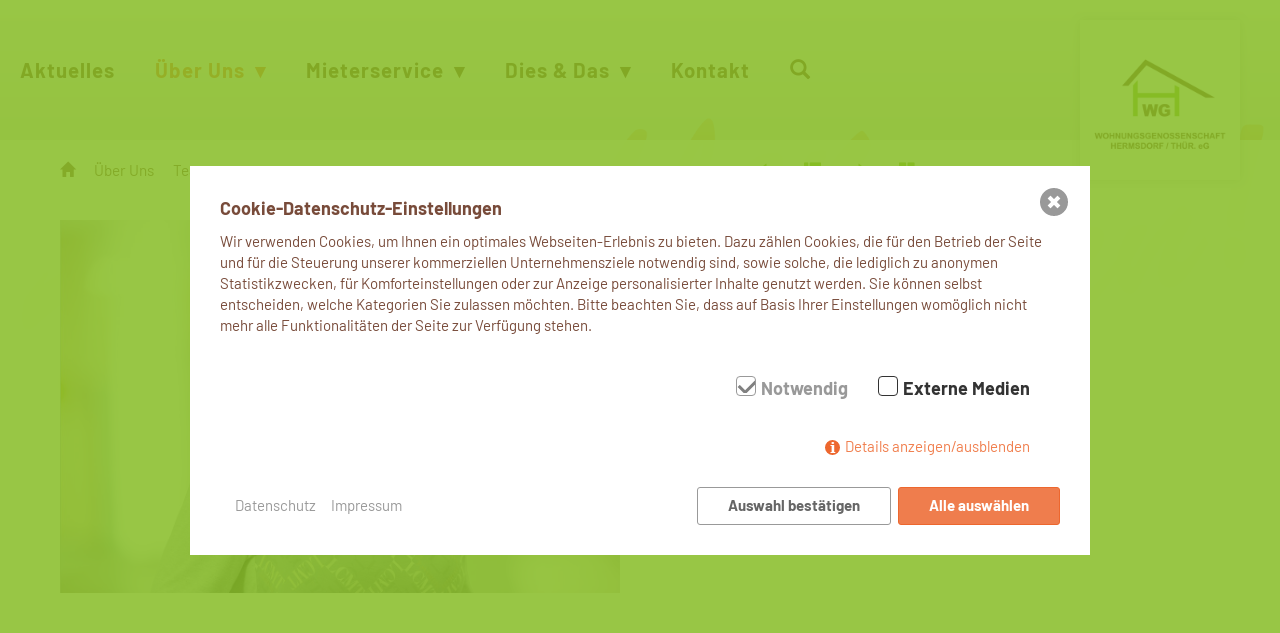

--- FILE ---
content_type: text/html; charset=utf-8
request_url: https://www.wg-hermsdorf.de/ueber-uns/team/katrin-thiem/
body_size: 5153
content:
<!DOCTYPE html>
<html lang="de">
<head>

      <script src="/index.php?consent_manager_outputjs=1&amp;lang=1&amp;a=24&amp;i=false&amp;h=true&amp;cid=9&amp;v=3&amp;t=16606623581" id="consent_manager_script" defer></script>


	<meta charset="utf-8">
	<meta http-equiv="X-UA-Compatible" content="IE=edge">
	<meta name="viewport" content="width=device-width, initial-scale=1">

	<title>WGH - Sekretariat, Kasse und Gästewohnung</title>
<meta name="description" lang="de" content="Vorstellung der Wohnungsgenossenschaft Hermsdorf in Thüringen, Mietangebote.">
<meta name="keywords" lang="de" content="Katrin Thiem, Haubrich">

	<meta name="geo.position" content="50.8862825;11.8496637">
<meta name="ICBM" content="50.8862825, 11.8496637">

	<meta name="robots" content="index, follow">
<link rel="alternate" hreflang="de" href="https://www.wg-hermsdorf.de/ueber-uns/team/katrin-thiem/" />
<link rel="canonical" href="https://www.wg-hermsdorf.de/ueber-uns/team/katrin-thiem/" />


	<!-- Icons -->
	<link rel="apple-touch-icon" sizes="180x180" href="/resources/icons/apple-touch-icon.png">
	<link rel="icon" type="image/png" sizes="32x32" href="/resources/icons/favicon.png">
	<link rel="icon" type="image/png" sizes="16x16" href="/resources/icons/favicon.png">
	<link rel="shortcut icon" href="/resources/icons/favicon.png">


	<!-- Latest compiled and minified Bootstrap CSS -->
	<link rel="stylesheet" href="/resources/css/bootstrap.min.css">
	
	<!-- Fontawesome CSS -->
	<link href="https://use.fontawesome.com/releases/v5.0.6/css/all.css" rel="stylesheet">


	
	<!-- Client CSS -->
	<link rel="stylesheet" href="/resources/css/client-addons.css">
	<link rel="stylesheet" href="/resources/css/client-fx.css">
	<link rel="stylesheet" href="/resources/css/client.css">

</head>

<!-- body class -->
<body class="wgh" id="top">

<!-- start Temp Spacer -->
<!-- end Temp Spacer -->

<!-- start X Template -->




















<!-- start Template -->


<!-- start Navigation -->
  <section class="navigation verlauf-white-top" style="position: relativ;width: 100%;min-height: 60px; padding: 40px 0;">
    <!-- start navbar affix -->
<div id="navbar" class="">

 <div class="nav-wrapper">

  <!-- start Navigation menu -->
  <nav id="menu" class="menu no-shadow padding-none" role="navigation">

    <!-- <div class="container"> -->
    <div class="container-medium">

      <!-- start menu-header navbar-left -->
      <div class="menu-header navbar-right">

        <!-- start pull-left -->
        <div class="pull-right">

          <!-- start menu-logo -->
          <div class="menu-logo" style="max-height: 60px; ">
            <span class="menu-logo"><a class="" href="/"><img class="shadow" src="/resources/logos/logo-wgh-800-quad.png" alt="Logo - WOHNUNGSGENOSSENSCHAFT HERMSDORF / THÜRINGEN eG"></a></span>
          </div>
          <!-- end menu-logo -->

        </div>
        <!-- end pull-left -->
      
        <!-- start pull-right -->
        <div class="pull-left">
          <ul class="icon-menu" id="toggle-menu">
            <li class="search"><a role="button" data-toggle="modal" data-target="#search"><span class="glyphicon glyphicon-search" aria-hidden="true"></span></a></li>
            <li class="menu-icon">
            <label class="trigger" title="MENU" for="tm" id="toggle-menu"><i class="fa fa-bars" aria-hidden="true"></i></label>
            </li>
          </ul>
        </div>
        <!-- end pull-right -->

      <div class="clearfix"></div>
      </div>
      <!-- end menu-header navbar-left -->  
     
      <!-- start menu body -->
      <div class="menu-body navbar-left">
        <input type="checkbox" id="tm">

        <!-- start Main menu -->
        <div class="main-menu">
                
          <ul class="navbar-left" id="level-0">
            <li class="passiv"><a href="/aktuelles/">Aktuelles</a></li><li class="activ"><a href="/ueber-uns/">Über Uns<span class="drop-icon"> ▾ </span><label title="open" class="drop-icon" for="3"> ▾ </label></a><input type="checkbox" id="3"><ul class="sub-menu no-shadow" id="level-2"><li class="activ"><a href="/ueber-uns/team/">Team</a></li><li class="passiv"><a href="/ueber-uns/liegenschaften/">Liegenschaften</a></li><li class="passiv"><a href="/ueber-uns/mitgliedschaft/">Mitgliedschaft</a></li><li class="passiv"><a href="/ueber-uns/kooperationen/">Kooperationen</a></li><li class="passiv"><a href="/ueber-uns/historie/">Historie</a></li></ul></li><li class="passiv"><a href="/mieterservice/">Mieterservice<span class="drop-icon"> ▾ </span><label title="open" class="drop-icon" for="4"> ▾ </label></a><input type="checkbox" id="4"><ul class="sub-menu no-shadow" id="level-2"><li class="passiv"><a href="/mieterservice/wohnungssuche/">Wohnungssuche</a></li><li class="passiv"><a href="/mieterservice/wohnungswirtschaft-mitgliederbetreuung/">Wohnungswirtschaft, Mitgliederbetreuung</a></li><li class="passiv"><a href="/mieterservice/mieten-und-betriebskosten/">Mieten und Betriebskosten</a></li><li class="passiv"><a href="/mieterservice/buchhaltung/">Buchhaltung</a></li><li class="passiv"><a href="/mieterservice/bereitschaftsdienst-und-notdienst/">Bereitschaftsdienst und Notdienst</a></li><li class="passiv"><a href="/mieterservice/dokumente-center/">Dokumente Center</a></li></ul></li><li class="passiv"><a href="/dies-das/">Dies &amp; Das<span class="drop-icon"> ▾ </span><label title="open" class="drop-icon" for="15"> ▾ </label></a><input type="checkbox" id="15"><ul class="sub-menu no-shadow" id="level-2"><li class="passiv"><a href="/dies-das/hausordnung/">Hausordnung</a></li><li class="passiv"><a href="/dies-das/meldepflichtige-informationen/">Meldepflichtige Informationen !!</a></li><li class="passiv"><a href="/dies-das/reparatur-instandsetzung/">Reparatur / Instandsetzung</a></li><li class="passiv"><a href="/dies-das/gaestewohnungen/">Gästewohnungen</a></li><li class="passiv"><a href="/dies-das/faq/">FAQ</a></li></ul></li><li class="passiv"><a href="/kontakt/">Kontakt</a></li>    
</ul>
<!-- end menu left -->


            <!-- start menu right -->
            <ul class="navbar-right" id="level-z"><li class="search"><a role="button" data-toggle="modal" data-target="#search"><span class="glyphicon glyphicon-search" aria-hidden="true"></span></a></li></ul>            <!-- end menu right -->

          </div>
          <!-- end Main menu -->

        </div>
        <!-- end menu Body -->

      <div class="clearfix"></div>
      </div>
      <!-- end container -->

    </nav>
    <!-- end Navigation menu -->

  <div class="clearfix"></div>
  </div>
  <!-- end container -->

</div>
<!-- end navbar -->

  </section>
<!-- end Navigation -->

<!-- start page Template -->
<div class="page container-medium bg-white">

<!-- start Header -->
<header class="header">

<!-- start section MetaBox -->
<section class="profil metabox">

  <!-- start Container -->
  <div class="container">
    <!-- start row 20-80 content -->
    <div class="row">
      <div class="col-xs-12 col-sm-12 col-md-9 col-lg-9">
  <!-- start Breadcrumb-Kategprieliste-Seitenschalter -->
  <section class="Breadcrumb-Kategprieliste-Seitenschalter"> 
    <!-- start margin padding -->
<div class="margin-small padding-small">

  <!-- start Kategorieliste -->
    <!-- start KategorieIcon -->
  <div class="kategorieliste collapse" id="kategorieliste"><div class="margin-small padding-small"><a type="button" class="btn btn-kategorie" href="/ueber-uns/team/">Team</a><a type="button" class="btn btn-kategorie" href="/ueber-uns/liegenschaften/">Liegenschaften</a><a type="button" class="btn btn-kategorie" href="/ueber-uns/mitgliedschaft/">Mitgliedschaft</a><a type="button" class="btn btn-kategorie" href="/ueber-uns/kooperationen/">Kooperationen</a><a type="button" class="btn btn-kategorie" href="/ueber-uns/historie/">Historie</a></div></div><!-- end KategorieIcon -->
  <!-- end Kategorieliste -->

  <div class="clearfix"></div>

  <!-- start pull-left -->
  <div class="pull-left">
    <!-- start Nav Breadcrumb -->
        <!-- start Breadcrumb Nav -->
        <ol class="breadcrumb"><li><a href="/"><span class="glyphicon glyphicon-home" aria-hidden="true"></span></a></li><li><a href="/ueber-uns/">Über Uns</a></li><li><a href="/ueber-uns/team/">Team</a></li></ol>    <!-- end Breadcrumb Nav -->

    <!-- end Nav Breadcrumb -->
  </div>
  <!-- end pull-left -->

  <!-- start pull-right -->
  <div class="pull-right">
    <!-- start Seitenschalter -->
    <nav class="iconmenu">


<!-- start Seitenschalter -->
<ul class="iconliste"><li class="pagenavi-left transition"><a class="" title="back" href="/ueber-uns/team/steffen-preiss/"><span class="glyphicon glyphicon-arrow-left" aria-hidden="true"></span></a></li><li class="artikelliste"><a title="article" role="button" data-toggle="modal" data-target="#artikelliste"><span class="glyphicon glyphicon-th-list" aria-hidden="true"></span></a></li><li class="pagenavi-right transition"><a class="" title="next" href="/ueber-uns/team/matthias-regel/" ><span class="glyphicon glyphicon-arrow-right" aria-hidden="true"></span></a></li></ul><!-- end Seitenschalter -->
        
<!-- start KategorieIcon -->
  <ul class="iconliste"><li class="kategorieliste"><a title="zeige Kategorien" role="button" data-toggle="collapse" href="#kategorieliste" aria-expanded="false" aria-controls="kategorieliste"><span class="glyphicon glyphicon-th-large" aria-hidden="true"></span></a></li></ul><!-- end KategorieIcon -->

</nav>
    <!-- end Seitenschalter -->
  </div>
  <!-- end pull-right -->

  <div class="clearfix"></div>

</div>
<!-- end margin padding -->
  </section>
  <!-- end Breadcrumb-Kategprieliste-Seitenschalter -->
      </div>
      <div class="col-xs-12 col-sm-12 col-md-3 col-lg-3">
        <span class="temp-spacer"></span>
      </div>
    </div>
    <!-- end row 20-80 content -->
  </div>
  <!-- end Container -->

  <!-- start Container -->
  <div class="container">
    <div class="row" style="display: flex;justify-content: center;align-items: center;flex-wrap: wrap;"><div class="col-xs-12 col-sm-12 col-md-6 col-lg-6"><div class="margin-default padding-default"><div class="referenz-image"><img alt="Image - Katrin Thiem" class="responsiv-image" src="/index.php?rex_media_type=default&rex_media_file=thiem-2022-0.jpg"></div></div></div><div class="col-xs-12 col-sm-12 col-md-6 col-lg-6"><div class="wrapper margin-default"><div class="wrapp padding-default"><h1 class="title">Katrin Thiem</h1><h3 class="subtitle">Sekretariat, Kasse und Gästewohnung</h3></div><div class="wrapper padding-default"><span class="details" style="display: block;"><p>Telefon 036601 - 789 0</p></span></div><div class="wrapp margin-none padding-default"><ul class="relation-liste"><li class="relation-item"><a class="pagenavi-bottom" href="/dies-das/gaestewohnungen/" title="" alt=""><i class="fas fa-arrow-circle-right"></i> Gästewohnungen</a></li></ul></div></div></div></div>
  </div>

</section>
<!-- end section focus MetaBox -->

</header>
<!-- end Header -->


<!-- start main content -->
<main class="main">
  <div class="container">
                      </div>
</main>
<!-- end main content -->

</div>
<!-- end page Template theme -->










<!-- end X Template -->

<!-- start footer + copyright -->
<!-- start footer -->
<footer class="footer">

  <!-- start section -->
  <section class="container-medium bg-color-22">

    <!-- start container -->
    <div class="container">

      <!-- start wrapper -->
      <div class="wrapper margin-none padding-none">

        <!-- row -->
        <div class="row"> 

          <div class="col-xs-12 col-sm-12 col-md-8 col-lg-8">
            <div class="wrapper margin-medium padding-none">
              <span class="copyright">&copy;2026 <strong>WOHNUNGSGENOSSENSCHAFT HERMSDORF / THÜRINGEN eG</strong> | gut und sicher wohnen</span>
            </div>
          </div>

          <div class="col-xs-6 col-sm-6 col-md-3 col-lg-3 text-center">
            <div class="padding-default hidden-print">
              <div class="row"><!-- start - MASTER-TEASER-8 -->

<div class="col-xs-12" id="crossteaser-8" style="margin-top:0px; margin-bottom:0px;"><div class="wrapper margin-none padding-none default">


<div id="hmenu-8" class="normal" role="tabpanel" aria-labelledby="hmenu-8"><div class="row hmenu"><li class="margin-small"><div class="wrapper " style="min-height:auto;"><div class="padding-small"><a class="link" href="/kontakt/impressum/" title="Impressum"><span class="headline">Impressum</span></a></div></div></li><li class="margin-small"><div class="wrapper " style="min-height:auto;"><div class="padding-small"><a class="link" href="/kontakt/datenschutz/" title="Datenschutz"><span class="headline">Datenschutz</span></a></div></div></li>
</div><div class="clearfix222"></div></div><div class="clearfix333"></div><div class="clearfix"></div></div><div class="clearfix"></div></div>
<!-- end - MASTER-TEASER-8 --></div>
            </div>
          </div>

          <div class="col-xs-6 col-sm-6 col-md-1  col-lg-1 text-center">
            <div class="padding-default hidden-print">

              <!-- start iconmenu -->
              <div class="iconmenu" id="iconmenu">
                <ul class="iconliste">
                  <li class="kategorieliste"><a class="pagenavi-bottom" href="javascript:scrollTo(0,0)" title="nach oben" alt="nach oben"><span class="glyphicon glyphicon-chevron-up" aria-hidden="true"></span></a></li>
                </ul>
              </div>
              <!-- end iconmenu -->

            </div>
          </div>

          <div class="clearfix"></div>

        </div>
        <!-- end of row --> 

      </div>
      <!-- end wrapper -->

    </div>
    <!-- end container -->

  </section>
  <!-- end Section -->


</footer>
<!-- end footer -->

<!-- end footer + copyright -->

<!-- start Includes -->      
<!-- Modal Artikelliste -->
<div class="modal fade" id="artikelliste" tabindex="-1" role="dialog" aria-labelledby="artikelliste">
  <div class="modal-dialog bg-transparent" role="document">
    <div class="modal-content bg-color-2-100">

      <div class="modal-header">
        <button type="button" class="close" data-dismiss="modal" aria-label="Schließen"><i class="far fa-window-close"></i></button>

        <h3 class="modal-title" id="artikellisteLabel"><a href="/ueber-uns/team/"><i class="fas fa-folder-open"></i> Team</a></h3>      </div>

      <div class="modal-body">

      <!-- artikellistetemplate -->
      <div class="artikelliste"><ul class="list-group"><li class="list-group-item"><a href="/ueber-uns/team/falk-siegel/"><span class="icon"><i class="fas fa-user-tie"></i></span> Falk Siegel</a></li><li class="list-group-item"><a href="/ueber-uns/team/steffen-preiss/"><span class="icon"><i class="fas fa-user-tie"></i></span> Steffen Preiß</a></li><li class="list-group-item"><a href="/ueber-uns/team/katrin-thiem/"><span class="icon"><i class="far fa-user"></i></span> Katrin Thiem</a></li><li class="list-group-item"><a href="/ueber-uns/team/matthias-regel/"><span class="icon"><i class="fas fa-user"></i></span> Matthias Regel</a></li><li class="list-group-item"><a href="/ueber-uns/team/linda-erchen/"><span class="icon"><i class="far fa-user"></i></span> Linda Erchen</a></li><li class="list-group-item"><a href="/ueber-uns/team/kerstin-petzold/"><span class="icon"><i class="far fa-user"></i></span> Kerstin Petzold</a></li><li class="list-group-item"><a href="/ueber-uns/team/juergen-schindler/"><span class="icon"><i class="fas fa-user"></i></span> Jürgen Schindler</a></li><li class="list-group-item"><a href="/ueber-uns/team/herr-leipold/"><span class="icon"><i class="fas fa-user"></i></span> Herr Leipold</a></li><li class="list-group-item"><a href="/ueber-uns/team/herr-popp/"><span class="icon"><i class="fas fa-user"></i></span> Herr Popp</a></li><li class="list-group-item"><a href="/ueber-uns/team/herr-olschowski/"><span class="icon"><i class="fas fa-user"></i></span> Herr Olschowski</a></li></ul></div>      <!-- end artikellistetemplate -->
      </div>

      <div class="modal-footer display-none">
        <button type="button" class="btn btn-default" data-dismiss="modal">Schließen</button>
      </div>

    </div>
  </div>
</div>
<!-- end Modal Artikelliste -->


<!-- Modal Search -->
<div class="modal fade" id="search" tabindex="-1" role="dialog" aria-labelledby="search">
  <div class="modal-dialog bg-transparent" role="document">
    <div class="modal-content padding-medium bg-color-3">

      <div class="modal-header">
        <button type="button" class="close" data-dismiss="modal" aria-label="Schließen"><i class="far fa-window-close"></i></button>
        <h3 class="modal-title">Ihre Suchanfrage:</h3>
      </div>

      <div class="modal-bodyy margin-default padding-default">

      <!-- suchtemplate -->
      
        <form class="form" id="search_it-form1" action="/" method="get">
          <fieldset>
            <legend style="display: none;">Suche</legend>
            <div class="form-group">
              <input type="hidden" name="article_id" value="1" />
              <input type="hidden" name="clang" value="1" />
              <label class="display-none" for="search">Suchbegriff</label>
              <input class="form-control" type="text" name="search" value="" placeholder="..." />
            </div>
            <div class="form-group text-right">
              <input class="btn btn-default" type="submit" value="jetzt suchen" />
            </div>
          </fieldset>
        </form>
        <!-- end suchtemplate -->

      </div>

      <div class="modal-footer display-none">
        <button type="button" class="btn btn-default" data-dismiss="modal">Schließen</button>
      </div>

    </div>
  </div>
</div>
<!-- end Modal Suchliste -->


<!-- Modal Information -->
<div class="modal fade radial-in-white" id="information" tabindex="-1" role="dialog" aria-labelledby="information">
  <div class="modal-dialog radial-color" role="document">
    <div class="modal-content bg-transparent">
      <div class="modal-header">
        <button type="button" class="close" data-dismiss="modal" aria-label="Schließen"><i class="far fa-window-close"></i></button>
        <h2 class="modal-title">Information</h2>
      </div>
      <div class="modal-body margin-default padding-default">
        <!-- start Inhalt -->
              <!-- start - Include-MODUL-262 -->



<div class="col-xs-12 col-sm-12 col-md-12 col-lg-12" id="INCLUDE-MODUL-262" style="min-height:px; margin-top:0px; margin-bottom:0px;">
<div class="bg-white-75 margin-medium padding-none include">
<div class="clearfix"></div>


<div id="include-262" class="normal" role="tabpanel" aria-labelledby="include-262"><div class="clearfix"></div><div class="wrapper margin-none padding-medium "><div class="include" id="7" data-target="7"><!-- start - TXT-MODUL-266 -->




<div class="col-xs-12 col-sm-8 col-md-8" id="TXT-MODUL-266" style="margin-top:0px; margin-bottom:0px;">

<div class="wrapper  margin-small padding-small">

<h3 class="headline margin-small padding-small">Für den Schriftverkehr</h3>

  <div id="txt-266" class="normal" role="tabpanel" aria-labelledby="txt-266">
    <div class="wrapper   margin-small padding-small" style="min-height:auto;">
       <div class="">
         <p><strong>WOHNUNGSGENOSSENSCHAFT HERMSDORF / THÜRINGEN eG </strong><br>Clara-Zetkin-Straße 16b • 07629 Hermsdorf • Deutschland / Thüringen</p>
<p><strong>E-Mail:</strong> <a href="mailto:wohnen@wg-hermsdorf.de">wohnen@wg-hermsdorf.de</a></p>
       </div>
    </div>
  </div>

<div class="clearfix"></div>

</div>
</div>
<!-- end - TXT-MODUL-266 --><!-- start - TXT-MODUL-154 -->




<div class="col-xs-12 col-sm-4 col-md-4" id="TXT-MODUL-154" style="margin-top:0px; margin-bottom:0px;">

<div class="wrapper  margin-small padding-small">

<h3 class="headline margin-small padding-small">Telefon, Fax, Notruf</h3>

  <div id="txt-154" class="normal" role="tabpanel" aria-labelledby="txt-154">
    <div class="wrapper   margin-small padding-small" style="min-height:auto;">
       <div class="">
         <p><strong>Telefon:</strong> (036601) 789 0 <strong><br>Fax:</strong> (036601) 789 22 <strong><br></strong></p>
<p><strong>Notruf:</strong> 0170 5954621<br></p>
       </div>
    </div>
  </div>

<div class="clearfix"></div>

</div>
</div>
<!-- end - TXT-MODUL-154 --><!-- start - TXT-MODUL-42 -->




<div class="col-xs-12 col-sm-6 col-md-6" id="TXT-MODUL-42" style="margin-top:0px; margin-bottom:0px;">

<div class="wrapper  margin-small padding-small">

<h3 class="headline margin-small padding-small">Geschäftszeiten</h3>

  <div id="txt-42" class="normal" role="tabpanel" aria-labelledby="txt-42">
    <div class="wrapper   margin-small padding-small" style="min-height:auto;">
       <div class="">
         <p><strong>Montag </strong>08.00 bis 12.00 Uhr und 13.00 bis 15.00 Uhr<br><strong>Dienstag </strong>08.00 bis 12.00 Uhr und 13.00 bis 18.00 Uhr<br><strong>Mittwoch </strong>08.00 Uhr bis 12.00Uhr<br><strong>Donnerstag </strong>08.00 bis 12.00 Uhr und 13.00 bis 15.00 Uhr</p>
<p>sowie nach vorheriger Terminabsprache</p>
       </div>
    </div>
  </div>

<div class="clearfix"></div>

</div>
</div>
<!-- end - TXT-MODUL-42 --></div><div class="clearfix"></div></div></div>
<div class="clearfix"></div>
</div>
</div>
<!-- end - Include-MODUL-262 -->
        <!-- end Inhalt -->
      </div>
      <div class="clearfix"></div>
    </div>
  </div>
</div>
<!-- end Modal Information -->

<!-- end Includes -->


<!-- jQuery (necessary for Bootstrap's JavaScript plugins) -->
<script src="https://ajax.googleapis.com/ajax/libs/jquery/3.2.1/jquery.min.js"></script>

<!-- Javascripts -->
<script type="text/javascript" src="/resources/js/jquery.min.js"></script>
<script type="text/javascript" src="/resources/js/bootstrap.min.js"></script>
<script type="text/javascript" src="/resources/js/jquery.hoverdir.js"></script>
<script type="text/javascript" src="/resources/js/jquery.hoverex.min.js"></script>
<script type="text/javascript" src="/resources/js/jquery.prettyPhoto.js"></script>
<script type="text/javascript" src="/resources/js/jquery.flexslider-min.js"></script>
<script type="text/javascript" src="/resources/js/prettify.js"></script>
<script type="text/javascript" src="/resources/js/client.js"></script>

<script>
window.onscroll = function() {myFunction()};

var navbar = document.getElementById("navbar");
var affix = navbar.offsetTop;

function myFunction() {
  if (window.pageYOffset >= affix) {
    navbar.classList.add("affix")
  } else {
    navbar.classList.remove("affix");
  }
}
</script>






</body>
</html>

--- FILE ---
content_type: text/css
request_url: https://www.wg-hermsdorf.de/resources/css/client-fx.css
body_size: 3583
content:

/********** indole ets - FX **********/
.centered { text-align: center; }
.rounded, .image.rounded { -webkit-border-radius: 10px 10px 10px 10px; -moz-border-radius: 10px 10px 10px 10px; -ms-border-radius: 10px 10px 10px 10px; -o-border-radius: 10px 10px 10px 10px; border-radius: 10px 10px 10px 10px; }
.border, .border:hover { border-width: 5px; border-style: solid; border-color: inherit;}
.rahmen, .rahmen:hover { border-width: 20px; border-style: solid; border-color: rgba(255, 255, 255, 1);}
.border-hover { border-width: 5px; border-style: solid; border-color: transparent;}
.border-hover:hover { border-width: 3px; border-style: solid; border-color: rgba(255, 255, 255, 1);}
.border-top { border-top-width: 1px; border-top-style: solid; border-top-color:inherit; }
.border-bottom { border-bottom-width: 1px; border-bottom-style: solid; border-bottom-color: inherit; }
.border-left { border-left-width: 1px; border-left-style: solid; border-left-color: inherit; }
.border-right { border-right-width: 1px; border-right-style: solid; border-right-color: inherit; }
.overline, .overline:hover { border-top-width: 1px; border-top-style: solid; border-top-color: inherit; }
.underline, .underline:hover { border-bottom-width: 3px;border-bottom-style: solid;border-bottom-color:inherit; }
.overflow-hidden { overflow: hidden; text-overflow: ellipsis; }
.overflow-visible { overflow: visible; }
.shadow { -moz-box-shadow: 0px 0px 10px rgba(0, 0, 0, 0.25); -webkit-box-shadow: 0px 0px 10px rgba(0, 0, 0, 0.25); box-shadow: 0px 0px 10px rgba(0, 0, 0, 0.25); }
.shadow-inset {	-moz-box-shadow: inset 0 0px 50px rgba(0, 0, 0, 0.25);-webkit-box-shadow: inset 0 0px 50px rgba(0, 0, 0, 0.25); box-shadow: inset 0 0px 50px rgba(0, 0, 0, 0.25); }
.object-shadow { -webkit-box-shadow: 0 10px 10px -10px rgba(0, 0, 0, 0.25);	-moz-box-shadow: 0 10px 10px -10px rgba(0, 0, 0, 0.25);	box-shadow: 0 10px 10px -10px rgba(0, 0, 0, 0.25); }
.circle { -webkit-border-radius: 50%;	-moz-border-radius: 50%; border-radius: 50%; }
.image.photo { border: 10px solid rgba(255, 255, 255, 1); box-shadow: 0 0 3px #999; }
.rotate3 { -moz-transform:rotate(3deg); -webkit-transform:rotate(3deg);	-o-transform:rotate(3deg); transform:rotate(3deg);-webkit-transition: all 1s ease-in-out;	-moz-transition: all 1s ease-in-out; -ms-transition: all 1s ease-in-out; -o-transition: all 1s ease-in-out;	transition: all 1s ease-in-out }
.rotate-3 {	-moz-transform:rotate(-3deg); -webkit-transform:rotate(-3deg); -o-transform:rotate(-3deg); transform:rotate(-3deg); -webkit-transition: all 1s ease-in-out;	-moz-transition: all 1s ease-in-out; -ms-transition: all 1s ease-in-out; -o-transition: all 1s ease-in-out;	transition: all 1s ease-in-out}
.rotate3:hover, .rotate-3:hover { -moz-transform:rotate(0deg); -webkit-transform:rotate(0deg); -o-transform:rotate(0deg); transform:rotate(0deg); -webkit-transition: all 1s ease-in-out;	-moz-transition: all 1s ease-in-out; -ms-transition: all 1s ease-in-out; -o-transition: all 1s ease-in-out;	transition: all 1s ease-in-out }
.transition { -webkit-transition: all 1s ease-in-out; -moz-transition: all 1s ease-in-out; -o-transition: all 1s ease-in-out; -ms-transition: all 1s ease-in-out;transition: all 1s ease-in-out; }
.perspektive { -moz-transform: scale(1) rotate(-5deg) translateX(0px) translateY(0px) skewX(-5deg) skewY(0deg);	-webkit-transform: scale(1) rotate(-5deg) translateX(0px) translateY(0px) skewX(-5deg) skewY(0deg);	-o-transform: scale(1) rotate(-5deg) translateX(0px) translateY(0px) skewX(-5deg) skewY(0deg); -ms-transform: scale(1) rotate(-5deg) translateX(0px) translateY(0px) skewX(-5deg) skewY(0deg); transform: scale(1) rotate(-5deg) translateX(0px) translateY(0px) skewX(-5deg) skewY(0deg); 	-webkit-transition: all 1s ease-in-out;	-moz-transition: all 1s ease-in-out; -ms-transition: all 1s ease-in-out; -o-transition: all 1s ease-in-out;	transition: all 1s ease-in-out; }
.perspektive:hover { -moz-transform: scale(1.6) rotate(0deg) translateX(0px) translateY(0px) skewX(0deg) skewY(0deg); -webkit-transform: scale(1.6) rotate(0deg) translateX(0px) translateY(0px) skewX(0deg) skewY(0deg); -o-transform: scale(1.6) rotate(0deg) translateX(0px) translateY(0px) skewX(0deg) skewY(0deg); -ms-transform: scale(1.6) rotate(0deg) translateX(0px) translateY(0px) skewX(0deg) skewY(0deg); transform: scale(1.6) rotate(0deg) translateX(0px) translateY(0px) skewX(0deg) skewY(0deg); z-index:99; }
.scale { -moz-transform: scale(1); -webkit-transform: scale(1);	-o-transform: scale(1);	-ms-transform: scale(1); transform: scale(1); -webkit-transition: all 1s ease-in-out; -moz-transition: all 1s ease-in-out; -ms-transition: all 1s ease-in-out; 	-o-transition: all 1s ease-in-out; transition: all 1s ease-in-out; }
.scale:hover { -moz-transform: scale(1.1); -webkit-transform: scale(1.1); -o-transform: scale(1.1);	-ms-transform: scale(1.1); transform: scale(1.1); z-index: inherit; overflow:visible !important; -moz-box-shadow: 0px 0px 0px #333; -webkit-box-shadow: 0px 0px 0px #333;	box-shadow: 0px 0px 0px #333; }

.kipp-left { 
  position: absolute; left:0; z-index:0; display: block; background-color: rgba(255, 255, 255, 1); height: 1000px; width: 140%; margin-top: -910px; margin-left: -100px;
  -moz-transform:rotate(-2deg); -webkit-transform:rotate(-2deg); -o-transform:rotate(-2deg); transform:rotate(-2deg); -webkit-transition: all 1s ease-in-out;	-moz-transition: all 1s ease-in-out; -ms-transition: all 1s ease-in-out; -o-transition: all 1s ease-in-out;	transition: all 1s ease-in-out; }
.kipp-left:hover { margin-top: -500px; }
.kipp-right {	
  position: absolute; top: -9930px; right:-4600px; z-index:0; display: block; background-color: inherit; height: 10000px; width: 10000px; 
  -moz-transform:rotate(12deg); -webkit-transform:rotate(12deg);	-o-transform:rotate(12deg); transform:rotate(12deg);-webkit-transition: all 1s ease-in-out;	-moz-transition: all 1s ease-in-out; -ms-transition: all 1s ease-in-out; -o-transition: all 1s ease-in-out;	transition: all 1s ease-in-out }

.hover-bg:hover { background-color: rgba(160, 160, 160, 0.75) !important; -webkit-transition: all 1s ease-in-out; -moz-transition: all 1s ease-in-out; -ms-transition: all 1s ease-in-out; -o-transition: all 1s ease-in-out; transition: all 1s ease-in-out; }

.parallax-scroll { position: relative; }

.kenburns {
	-webkit-animation: burnsIn 16s ease infinite alternate;
	-moz-animation: burnsIn 16s ease infinite alternate;
	animation: burnsIn 16s ease infinite alternate;
}

.kenburns .slide-content {
	-webkit-animation: burnsOut 16s ease infinite alternate;
	animation: burnsOut 16s ease infinite alternate;
	-moz-animation: burnsOut 16s ease infinite alternate;
	position: relative;
	top: 30px;
}

@-webkit-keyframes burnsIn {
	from { -webkit-transform: scale(1,1); transform: scale(1,1); -ms-transform: scale(1,1); }
	to { -webkit-transform: scale(1.2,1.2); transform: scale(1.2,1.2); -ms-transform: scale(1.2,1.2); }
}

@-webkit-keyframes burnsOut {
	from { -webkit-transform: scale(1,1); transform: scale(1,1); -ms-transform: scale(1,1); }
	to { -webkit-transform: scale(0.8,0.8); transform: scale(0.8,0.8); -ms-transform: scale(0.8,0.8); }
}

@-moz-keyframes burnsIn {
	from { -webkit-transform: scale(1,1); transform: scale(1,1); -ms-transform: scale(1,1); }
	to { -webkit-transform: scale(1.2,1.2); transform: scale(1.2,1.2); -ms-transform: scale(1.2,1.2); }
}

@-moz-keyframes burnsOut {
	from { -webkit-transform: scale(1,1); transform: scale(1,1); -ms-transform: scale(1,1); }
	to { -webkit-transform: scale(0.8,0.8); transform: scale(0.8,0.8); -ms-transform: scale(0.8,0.8); }
}

@keyframes burnsIn {
	from { -webkit-transform: scale(1,1); transform: scale(1,1); -ms-transform: scale(1,1); }
	to { -webkit-transform: scale(1.2,1.2); transform: scale(1.2,1.2); -ms-transform: scale(1.2,1.2); }
}

@keyframes burnsOut {
	from { -webkit-transform: scale(1,1); transform: scale(1,1); -ms-transform: scale(1,1); }
	to { -webkit-transform: scale(0.8,0.8); transform: scale(0.8,0.8); -ms-transform: scale(0.8,0.8); }
}


/* slideanim */
 .slideanim {visibility:hidden;}
  .slide { animation-name: slide; -webkit-animation-name: slide; animation-duration: 1s; -webkit-animation-duration: 1s; visibility: visible; }
  @keyframes slide {
    0% { opacity: 0; transform: translateY(70%); } 
    100% { opacity: 1; transform: translateY(0%); }
  }
  @-webkit-keyframes slide {
    0% { opacity: 0; -webkit-transform: translateY(70%); } 
    100% { opacity: 1; -webkit-transform: translateY(0%); }
  }

.blink { animation: blink-animation 5s steps(5, start) infinite; -webkit-animation: blink-animation 5s steps(5, start) infinite; }
@keyframes blink-animation {  to { visibility: hidden; transition: opacity ease-in-out 0s; animation-delay: 1s; } }
@-webkit-keyframes blink-animation { to { visibility: hidden; transition: opacity ease-in-out 3s; animation-delay: 3s; } }

.glowing { animation: glowing 5s infinite; } 
  @keyframes glowing {
    0% { background-color: rgba(134, 88, 120, 1); box-shadow: 0 0 0px rgba(0, 0, 0, 1); }
    50% { background-color: rgba(62, 17, 48, 1); box-shadow: 0 0 10px rgba(0, 0, 0, 1); }
    100% { background-color: rgba(134, 88, 120, 1); box-shadow: 0 0 0px rgba(0, 0, 0, 1); }
  }


/********** Farbshema Color FX **********/  
.text-color-1 { color: rgba(134, 88, 120, 1); }
.text-color-2 { color: rgba(194, 171, 187, 1); }
.text-color-3 { color: rgba(62, 17, 48, 1); }
.text-white { color: rgba(255, 255, 255, 1); }
.text-white-75 { color: rgba(255, 255, 255, 0.75); }
.text-white-50 { color: rgba(255, 255, 255, 0.50); }
.text-white-25 { color: rgba(255, 255, 255, 0.25); }
.text-black { color: rgba(0, 0, 0, 1); }
.text-grau { color: rgba(150, 150, 150, 1); }

.text-shadow-small { text-shadow: 1px 1px 1px rgba(0, 0, 0, 0.25); }
.text-shadow-default { text-shadow: 1px 1px 5px rgba(0, 0, 0, 0.25); }
.text-shadow { text-shadow: 1px 1px 5px rgba(0, 0, 0, 0.25); }
.text-shadow-medium { text-shadow: 5px 5px 10px rgba(0, 0, 0, 0.25); }
.text-shadow-large { text-shadow: 10px 10px 20px rgba(0, 0, 0, 0.25); }

/**********  bg-black FX **********/  
.bg-black { background-color: rgba(0, 0, 0, 1); }
.bg-black-100 { background-color: rgba(0, 0, 0, 100); }
.bg-black-75 { background-color: rgba(0, 0, 0, 0.75); }
.bg-black-50 { background-color: rgba(0, 0, 0, 0.5); }
.bg-black-25 { background-color: rgba(0, 0, 0, 0.25); }

.bg-black:hover, .bg-black-100:hover, .bg-black-75:hover, .bg-black-50:hover, .bg-black-25:hover { 
 -webkit-transition: all 1s ease-in-out; -moz-transition: all 1s ease-in-out; -ms-transition: all 1s ease-in-out; -o-transition: all 1s ease-in-out; transition: all 1s ease-in-out;
}
.bg-black-hover:hover { background-color: rgba(0, 0, 0, 1) !important; color: rgba(255, 255, 255, 1) !important; -webkit-transition: all 1s ease-in-out; -moz-transition: all 1s ease-in-out; -ms-transition: all 1s ease-in-out; -o-transition: all 1s ease-in-out; transition: all 1s ease-in-out; }

.verlauf-black-top { 
 background: -moz-linear-gradient(top, rgba(0, 0, 0, 1) 0%, rgba(0, 0, 0,0) 100%); 
 background: -webkit-linear-gradient(top, rgba(0, 0, 0, 1) 0%,rgba(0, 0, 0,0) 100%);
 background: linear-gradient(to bottom, rgba(0, 0, 0, 1) 0%,rgba(0, 0, 0,0) 100%); 
}

.verlauf-black-bottom { 
 background: -moz-linear-gradient(top, rgba(0, 0, 0,0) 0%, rgba(0, 0, 0, 1) 100%); 
 background: -webkit-linear-gradient(top, rgba(0, 0, 0,0) 0%,rgba(0, 0, 0, 1) 100%); 
 background: linear-gradient(to bottom, rgba(0, 0, 0,0) 0%,rgba(0, 0, 0, 1) 100%); 
}

.verlauf-black-left { 
 background: -moz-linear-gradient(left, rgba(0, 0, 0,1) 33%, rgba(0, 0, 0,0) 100%); 
 background: -webkit-linear-gradient(left, rgba(0, 0, 0,1) 33%,rgba(0, 0, 0,0) 100%); 
 background: linear-gradient(to right, rgba(0, 0, 0,1) 33%,rgba(0, 0, 0,0) 100%); 
}

.verlauf-black-right { 
 background: -moz-linear-gradient(left, rgba(0, 0, 0,0) 0%, rgba(0, 0, 0,1) 66%); 
 background: -webkit-linear-gradient(left, rgba(0, 0, 0,0) 0%,rgba(0, 0, 0,1) 66%); 
 background: linear-gradient(to right, rgba(0, 0, 0,0) 0%,rgba(0, 0, 0,1) 66%); 
}

.verlauf-black-top:hover, .verlauf-black-bottom:hover, .verlauf-black-left:hover, .verlauf-black-right:hover { 
 -webkit-transition: all 1s ease-in-out; -moz-transition: all 1s ease-in-out; -ms-transition: all 1s ease-in-out; -o-transition: all 1s ease-in-out; transition: all 1s ease-in-out;
}

.verlauf-diagonal-black-tl-br { 
 background: -moz-linear-gradient(-45deg, rgba(0, 0, 0,1) 33%, rgba(0, 0, 0,0) 100%); 
 background: -webkit-linear-gradient(-45deg, rgba(0, 0, 0,1) 33%,rgba(0, 0, 0,0) 100%); 
 background: linear-gradient(135deg, rgba(0, 0, 0,1) 33%,rgba(0, 0, 0,0) 100%); 
}

.verlauf-diagonal-black-tr-bl { 
 background: -moz-linear-gradient(45deg, rgba(0, 0, 0,0) 0%, rgba(0, 0, 0,1) 66%); 
 background: -webkit-linear-gradient(45deg, rgba(0, 0, 0,0) 0%,rgba(0, 0, 0,1) 66%);
 background: linear-gradient(45deg, rgba(0, 0, 0,0) 0%,rgba(0, 0, 0,1) 66%); 
}

.verlauf-diagonal-black-bl-tr { 
 background: -moz-linear-gradient(45deg, rgba(0, 0, 0,1) 33%, rgba(0, 0, 0,0) 88%); 
 background: -webkit-linear-gradient(45deg, rgba(0, 0, 0,1) 33%,rgba(0, 0, 0,0) 88%); 
 background: linear-gradient(45deg, rgba(0, 0, 0,1) 33%,rgba(0, 0, 0,0) 88%); 
}

.verlauf-diagonal-black-br-tl { 
 background: -moz-linear-gradient(-45deg, rgba(0, 0, 0,0) 0%, rgba(0, 0, 0,1) 66%); 
 background: -webkit-linear-gradient(-45deg, rgba(0, 0, 0,0) 0%,rgba(0, 0, 0,1) 66%); 
 background: linear-gradient(135deg, rgba(0, 0, 0,0) 0%,rgba(0, 0, 0,1) 66%); 
}

.verlauf-diagonal-black-tl-br:hover, .verlauf-diagonal-black-tr-bl:hover, .verlauf-diagonal-black-bl-tr:hover, .verlauf-diagonal-black-br-tl:hover { 
 -webkit-transition: all 1s ease-in-out; -moz-transition: all 1s ease-in-out; -ms-transition: all 1s ease-in-out; -o-transition: all 1s ease-in-out; transition: all 1s ease-in-out;
}

.radial-in-black { 
 background: -moz-radial-gradient(center, ellipse cover, rgba(0, 0, 0,0) 0%, rgba(0, 0, 0, 1) 100%); 
 background: -webkit-radial-gradient(center, ellipse cover, rgba(0, 0, 0,0) 0%,rgba(0, 0, 0, 1) 100%); 
 background: radial-gradient(ellipse at center, rgba(0, 0, 0,0) 0%,rgba(0, 0, 0, 1) 100%); 
}

.radial-out-black { 
 background: -moz-radial-gradient(center, ellipse cover, rgba(0, 0, 0, 0.75) 0%, rgba(0, 0, 0,0) 100%); 
 background: -webkit-radial-gradient(center, ellipse cover, rgba(0, 0, 0, 0.75) 0%,rgba(0, 0, 0,0) 100%); 
 background: radial-gradient(ellipse at center, rgba(0, 0, 0, 0.75) 0%,rgba(0, 0, 0,0) 100%); 
}

.radial-in-black:hover, .radial-out-black:hover { 
 -webkit-transition: all 1s ease-in-out; -moz-transition: all 1s ease-in-out; -ms-transition: all 1s ease-in-out; -o-transition: all 1s ease-in-out; transition: all 1s ease-in-out;
}


/**********  Background Weiss FX - verlauf - radial **********/
.bg-white { background-color: rgba(255, 255, 255, 100); }
.bg-white-100 { background-color: rgba(255, 255, 255, 100); }
.bg-white-75 { background-color: rgba(255, 255, 255, 0.75); }
.bg-white-50 { background-color: rgba(255, 255, 255, 0.5); }
.bg-white-25 { background-color: rgba(255, 255, 255, 0.25); }

.bg-white:hover, .bg-white-100:hover, .bg-white-75:hover, .bg-white-50:hover, .bg-white-25:hover { 
 -webkit-transition: all 1s ease-in-out; -moz-transition: all 1s ease-in-out; -ms-transition: all 1s ease-in-out; -o-transition: all 1s ease-in-out; transition: all 1s ease-in-out;
}

.bg-white-hover:hover { background-color: rgba(255, 255, 255, 1) !important; color: rgba(0, 0, 0, 1) !important; -webkit-transition: all 1s ease-in-out; -moz-transition: all 1s ease-in-out; -ms-transition: all 1s ease-in-out; -o-transition: all 1s ease-in-out; transition: all 1s ease-in-out; }

/* start verlauf-white-top */
.verlauf-white-top { 
 background: -moz-linear-gradient(top, rgba(255, 255, 255, 1) 33%, rgba(255, 255, 255, 0) 100%); /* FF3.6-15 */
 background: -webkit-linear-gradient(top, rgba(255, 255, 255, 1) 33%,rgba(255, 255, 255, 0) 100%); /* Chrome10-25,Safari5.1-6 */
 background: linear-gradient(to bottom, rgba(255, 255, 255, 1) 33%,rgba(255, 255, 255, 0) 100%); /* W3C, IE10+, FF16+, Chrome26+, Opera12+, Safari7+ */
 filter: progid:DXImageTransform.Microsoft.gradient( startColorstr='#ffffff', endColorstr='#00ffffff',GradientType=0 ); /* IE6-9 */
}

/* verlauf-white-bottom */
.verlauf-white-bottom { 
 background: -moz-linear-gradient(top, rgba(255, 255, 255, 0) 0%, rgba(255, 255, 255, 1) 66%); /* FF3.6-15 */
 background: -webkit-linear-gradient(top, rgba(255, 255, 255, 0) 0%,rgba(255, 255, 255, 1) 66%); /* Chrome10-25,Safari5.1-6 */
 background: linear-gradient(to bottom, rgba(255, 255, 255, 0) 0%,rgba(255, 255, 255, 1) 66%); /* W3C, IE10+, FF16+, Chrome26+, Opera12+, Safari7+ */
 filter: progid:DXImageTransform.Microsoft.gradient( startColorstr='#00ffffff', endColorstr='#ffffff',GradientType=0 ); /* IE6-9 */
}

/* start verlauf-horizontal-white-left */
.verlauf-white-left { 
 background: -moz-linear-gradient(left, rgba(255,255,255,1) 33%, rgba(255,255,255,0) 100%); /* FF3.6-15 */
 background: -webkit-linear-gradient(left, rgba(255,255,255,1) 33%,rgba(255,255,255,0) 100%); /* Chrome10-25,Safari5.1-6 */
 background: linear-gradient(to right, rgba(255,255,255,1) 33%,rgba(255,255,255,0) 100%); /* W3C, IE10+, FF16+, Chrome26+, Opera12+, Safari7+ */
 filter: progid:DXImageTransform.Microsoft.gradient( startColorstr='#ffffff', endColorstr='#00ffffff',GradientType=1 ); /* IE6-9 */
}

/* start verlauf-horizontal-white-right */
.verlauf-white-right { 
 background: -moz-linear-gradient(left, rgba(255,255,255,0) 0%, rgba(255,255,255,1) 66%); /* FF3.6-15 */
 background: -webkit-linear-gradient(left, rgba(255,255,255,0) 0%,rgba(255,255,255,1) 66%); /* Chrome10-25,Safari5.1-6 */
 background: linear-gradient(to right, rgba(255,255,255,0) 0%,rgba(255,255,255,1) 66%); /* W3C, IE10+, FF16+, Chrome26+, Opera12+, Safari7+ */
 filter: progid:DXImageTransform.Microsoft.gradient( startColorstr='#00ffffff', endColorstr='#ffffff',GradientType=1 ); /* IE6-9 */
}

/* start verlauf-diagonal-white-tl-br */
.verlauf-diagonal-white-tl-br { 
 background: -moz-linear-gradient(-45deg, rgba(255,255,255,1) 33%, rgba(255,255,255,0) 100%); /* FF3.6-15 */
 background: -webkit-linear-gradient(-45deg, rgba(255,255,255,1) 33%,rgba(255,255,255,0) 100%); /* Chrome10-25,Safari5.1-6 */
 background: linear-gradient(135deg, rgba(255,255,255,1) 33%,rgba(255,255,255,0) 100%); /* W3C, IE10+, FF16+, Chrome26+, Opera12+, Safari7+ */
 filter: progid:DXImageTransform.Microsoft.gradient( startColorstr='#ffffff', endColorstr='#00ffffff',GradientType=1 ); /* IE6-9 fallback on horizontal gradient */
}

/* start verlauf-diagonal-white-tr-bl */
.verlauf-diagonal-white-tr-bl { 
 background: -moz-linear-gradient(45deg, rgba(255,255,255,0) 0%, rgba(255,255,255,1) 66%); /* FF3.6-15 */
 background: -webkit-linear-gradient(45deg, rgba(255,255,255,0) 0%,rgba(255,255,255,1) 66%); /* Chrome10-25,Safari5.1-6 */
 background: linear-gradient(45deg, rgba(255,255,255,0) 0%,rgba(255,255,255,1) 66%); /* W3C, IE10+, FF16+, Chrome26+, Opera12+, Safari7+ */
 filter: progid:DXImageTransform.Microsoft.gradient( startColorstr='#00ffffff', endColorstr='#ffffff',GradientType=1 ); /* IE6-9 fallback on horizontal gradient */
}

/* start verlauf-diagonal-white-bl-tr */
.verlauf-diagonal-white-bl-tr { 
 background: -moz-linear-gradient(45deg, rgba(255,255,255,1) 33%, rgba(255,255,255,0) 88%); /* FF3.6-15 */
 background: -webkit-linear-gradient(45deg, rgba(255,255,255,1) 33%,rgba(255,255,255,0) 88%); /* Chrome10-25,Safari5.1-6 */
 background: linear-gradient(45deg, rgba(255,255,255,1) 33%,rgba(255,255,255,0) 88%); /* W3C, IE10+, FF16+, Chrome26+, Opera12+, Safari7+ */
 filter: progid:DXImageTransform.Microsoft.gradient( startColorstr='#ffffff', endColorstr='#00ffffff',GradientType=1 ); /* IE6-9 fallback on horizontal gradient */
}

/* start verlauf-diagonal-white-br-tl */
.verlauf-diagonal-white-br-tl { 
 background: -moz-linear-gradient(-45deg, rgba(255,255,255,0) 0%, rgba(255,255,255,1) 66%); /* FF3.6-15 */
 background: -webkit-linear-gradient(-45deg, rgba(255,255,255,0) 0%,rgba(255,255,255,1) 66%); /* Chrome10-25,Safari5.1-6 */
 background: linear-gradient(135deg, rgba(255,255,255,0) 0%,rgba(255,255,255,1) 66%); /* W3C, IE10+, FF16+, Chrome26+, Opera12+, Safari7+ */
 filter: progid:DXImageTransform.Microsoft.gradient( startColorstr='#00ffffff', endColorstr='#ffffff',GradientType=1 ); /* IE6-9 fallback on horizontal gradient */
}

/* verlauf-radial-in-white */
.radial-in-white { 
background: -moz-radial-gradient(center, ellipse cover, rgba(255, 255, 255, 0) 0%, rgba(255, 255, 255, 1) 100%); /* FF3.6-15 */
background: -webkit-radial-gradient(center, ellipse cover, rgba(255, 255, 255, 0) 0%,rgba(255, 255, 255, 1) 100%); /* Chrome10-25,Safari5.1-6 */
background: radial-gradient(ellipse at center, rgba(255, 255, 255, 0) 0%,rgba(255, 255, 255, 1) 100%); /* W3C, IE10+, FF16+, Chrome26+, Opera12+, Safari7+ */
filter: progid:DXImageTransform.Microsoft.gradient( startColorstr='#00ffffff', endColorstr='#ffffff',GradientType=1 ); /* IE6-9 fallback on horizontal gradient */
}
/* verlauf-radial-out-white */
.radial-out-white { 
background: -moz-radial-gradient(center, ellipse cover, rgba(255, 255, 255, 1) 50%, rgba(255, 255, 255, 0) 150%); /* FF3.6-15 */
background: -webkit-radial-gradient(center, ellipse cover, rgba(255, 255, 255, 1) 50%,rgba(255, 255, 255, 0) 150%); /* Chrome10-25,Safari5.1-6 */
background: radial-gradient(ellipse at center, rgba(255, 255, 255, 1) 50%,rgba(255, 255, 255, 0) 150%); /* W3C, IE10+, FF16+, Chrome26+, Opera12+, Safari7+ */
filter: progid:DXImageTransform.Microsoft.gradient( startColorstr='#ffffff', endColorstr='#00ffffff',GradientType=1 ); /* IE6-9 fallback on horizontal gradient */
}


/**********  bg-grau FX **********/  
.bg-grau { background-color: rgba(224, 224, 224, 1); }
.bg-grau-100 { background-color: rgba(224, 224, 224, 100); }
.bg-grau-75 { background-color: rgba(224, 224, 224, 0.75); }
.bg-grau-50 { background-color: rgba(224, 224, 224, 0.5); }
.bg-grau-25 { background-color: rgba(224, 224, 224, 0.25); }

.bg-grau:hover, .bg-grau-100:hover, .bg-grau-75:hover, .bg-grau-50:hover, .bg-grau-25:hover { 
 -webkit-transition: all 1s ease-in-out; -moz-transition: all 1s ease-in-out; -ms-transition: all 1s ease-in-out; -o-transition: all 1s ease-in-out; transition: all 1s ease-in-out;
}

.bg-grau-hover:hover { background-color: rgba(224, 224, 224, 1) !important; color: rgba(0, 0, 0, 1) !important; -webkit-transition: all 1s ease-in-out; -moz-transition: all 1s ease-in-out; -ms-transition: all 1s ease-in-out; -o-transition: all 1s ease-in-out; transition: all 1s ease-in-out; }

.verlauf-grau-top { 
 background: -moz-linear-gradient(top, rgba(224, 224, 224, 1) 0%, rgba(224, 224, 224,0) 100%); 
 background: -webkit-linear-gradient(top, rgba(224, 224, 224, 1) 0%,rgba(224, 224, 224,0) 100%);
 background: linear-gradient(to bottom, rgba(224, 224, 224, 1) 0%,rgba(224, 224, 224,0) 100%); 
}

.verlauf-grau-bottom { 
 background: -moz-linear-gradient(top, rgba(224, 224, 224,0) 0%, rgba(224, 224, 224, 1) 100%); 
 background: -webkit-linear-gradient(top, rgba(224, 224, 224,0) 0%,rgba(224, 224, 224, 1) 100%); 
 background: linear-gradient(to bottom, rgba(224, 224, 224,0) 0%,rgba(224, 224, 224, 1) 100%); 
}

.verlauf-grau-left { 
 background: -moz-linear-gradient(left, rgba(224, 224, 224,1) 33%, rgba(224, 224, 224,0) 100%); 
 background: -webkit-linear-gradient(left, rgba(224, 224, 224,1) 33%,rgba(224, 224, 224,0) 100%); 
 background: linear-gradient(to right, rgba(224, 224, 224,1) 33%,rgba(224, 224, 224,0) 100%); 
}

.verlauf-grau-right { 
 background: -moz-linear-gradient(left, rgba(224, 224, 224,0) 0%, rgba(224, 224, 224,1) 66%); 
 background: -webkit-linear-gradient(left, rgba(224, 224, 224,0) 0%,rgba(224, 224, 224,1) 66%); 
 background: linear-gradient(to right, rgba(224, 224, 224,0) 0%,rgba(224, 224, 224,1) 66%); 
}

.verlauf-grau-top:hover, .verlauf-grau-bottom:hover, .verlauf-grau-left:hover, .verlauf-grau-right:hover { 
 -webkit-transition: all 1s ease-in-out; -moz-transition: all 1s ease-in-out; -ms-transition: all 1s ease-in-out; -o-transition: all 1s ease-in-out; transition: all 1s ease-in-out;
}

.verlauf-diagonal-grau-tl-br { 
 background: -moz-linear-gradient(-45deg, rgba(224, 224, 224,1) 33%, rgba(224, 224, 224,0) 100%); 
 background: -webkit-linear-gradient(-45deg, rgba(224, 224, 224,1) 33%,rgba(224, 224, 224,0) 100%); 
 background: linear-gradient(135deg, rgba(224, 224, 224,1) 33%,rgba(224, 224, 224,0) 100%); 
}

.verlauf-diagonal-grau-tr-bl { 
 background: -moz-linear-gradient(45deg, rgba(224, 224, 224,0) 0%, rgba(224, 224, 224,1) 66%); 
 background: -webkit-linear-gradient(45deg, rgba(224, 224, 224,0) 0%,rgba(224, 224, 224,1) 66%);
 background: linear-gradient(45deg, rgba(224, 224, 224,0) 0%,rgba(224, 224, 224,1) 66%); 
}

.verlauf-diagonal-grau-bl-tr { 
 background: -moz-linear-gradient(45deg, rgba(224, 224, 224,1) 33%, rgba(224, 224, 224,0) 88%); 
 background: -webkit-linear-gradient(45deg, rgba(224, 224, 224,1) 33%,rgba(224, 224, 224,0) 88%); 
 background: linear-gradient(45deg, rgba(224, 224, 224,1) 33%,rgba(224, 224, 224,0) 88%); 
}

.verlauf-diagonal-grau-br-tl { 
 background: -moz-linear-gradient(-45deg, rgba(224, 224, 224,0) 0%, rgba(224, 224, 224,1) 66%); 
 background: -webkit-linear-gradient(-45deg, rgba(224, 224, 224,0) 0%,rgba(224, 224, 224,1) 66%); 
 background: linear-gradient(135deg, rgba(224, 224, 224,0) 0%,rgba(224, 224, 224,1) 66%); 
}

.verlauf-diagonal-grau-tl-br:hover, .verlauf-diagonal-grau-tr-bl:hover, .verlauf-diagonal-grau-bl-tr:hover, .verlauf-diagonal-grau-br-tl:hover { 
 -webkit-transition: all 1s ease-in-out; -moz-transition: all 1s ease-in-out; -ms-transition: all 1s ease-in-out; -o-transition: all 1s ease-in-out; transition: all 1s ease-in-out;
}

.radial-in-grau { 
 background: -moz-radial-gradient(center, ellipse cover, rgba(224, 224, 224,0) 0%, rgba(224, 224, 224, 1) 100%); 
 background: -webkit-radial-gradient(center, ellipse cover, rgba(224, 224, 224,0) 0%,rgba(224, 224, 224, 1) 100%); 
 background: radial-gradient(ellipse at center, rgba(224, 224, 224,0) 0%,rgba(224, 224, 224, 1) 100%); 
}

.radial-out-grau { 
 background: -moz-radial-gradient(center, ellipse cover, rgba(224, 224, 224, 0.75) 0%, rgba(224, 224, 224,0) 100%); 
 background: -webkit-radial-gradient(center, ellipse cover, rgba(224, 224, 224, 0.75) 0%,rgba(224, 224, 224,0) 100%); 
 background: radial-gradient(ellipse at center, rgba(224, 224, 224, 0.75) 0%,rgba(224, 224, 224,0) 100%); 
}

.radial-in-grau:hover, .radial-out-grau:hover { 
 -webkit-transition: all 1s ease-in-out; -moz-transition: all 1s ease-in-out; -ms-transition: all 1s ease-in-out; -o-transition: all 1s ease-in-out; transition: all 1s ease-in-out;
}


/**********  color-1 FX **********/  
.bg-color-1 { background-color: rgba(134, 88, 120, 1); color: rgba(255, 255, 255, 1); }
.bg-color-1 a { color: rgba(62, 17, 48, 1); }
.bg-color-1-100 { background-color: rgba(134, 88, 120, 100); }
.bg-color-1-75 { background-color: rgba(134, 88, 120, 0.75); }
.bg-color-1-50 { background-color: rgba(134, 88, 120, 0.5); }
.bg-color-1-25 { background-color: rgba(134, 88, 120, 0.25); }


.bg-color-1-hover:hover { background-color: rgba(134, 88, 120, 1) !important; }
.bg-color-1-hover:hover a { color: rgba(62, 17, 48, 1) !important;  }


.verlauf-color-1-top { 
 background: -moz-linear-gradient(top, rgba(134, 88, 120, 1) 0%, rgba(134, 88, 120,0) 100%); 
 background: -webkit-linear-gradient(top, rgba(134, 88, 120, 1) 0%,rgba(134, 88, 120,0) 100%);
 background: linear-gradient(to bottom, rgba(134, 88, 120, 1) 0%,rgba(134, 88, 120,0) 100%); 
}

.verlauf-color-1-bottom { 
 background: -moz-linear-gradient(top, rgba(134, 88, 120,0) 0%, rgba(134, 88, 120, 1) 100%); 
 background: -webkit-linear-gradient(top, rgba(134, 88, 120,0) 0%,rgba(134, 88, 120, 1) 100%); 
 background: linear-gradient(to bottom, rgba(134, 88, 120,0) 0%,rgba(134, 88, 120, 1) 100%); 
}

.verlauf-color-1-left { 
 background: -moz-linear-gradient(left, rgba(134, 88, 120,1) 33%, rgba(134, 88, 120,0) 100%); 
 background: -webkit-linear-gradient(left, rgba(134, 88, 120,1) 33%,rgba(134, 88, 120,0) 100%); 
 background: linear-gradient(to right, rgba(134, 88, 120,1) 33%,rgba(134, 88, 120,0) 100%); 
}

.verlauf-color-1-right { 
 background: -moz-linear-gradient(left, rgba(134, 88, 120,0) 0%, rgba(134, 88, 120,1) 66%); 
 background: -webkit-linear-gradient(left, rgba(134, 88, 120,0) 0%,rgba(134, 88, 120,1) 66%); 
 background: linear-gradient(to right, rgba(134, 88, 120,0) 0%,rgba(134, 88, 120,1) 66%); 
}

.verlauf-color-1-top:hover, .verlauf-color-1-bottom:hover, .verlauf-color-1-left:hover, .verlauf-color-1-right:hover { 
 -webkit-transition: all 1s ease-in-out; -moz-transition: all 1s ease-in-out; -ms-transition: all 1s ease-in-out; -o-transition: all 1s ease-in-out; transition: all 1s ease-in-out;
}

.verlauf-diagonal-color-1-tl-br { 
 background: -moz-linear-gradient(-45deg, rgba(134, 88, 120,1) 33%, rgba(134, 88, 120,0) 100%); 
 background: -webkit-linear-gradient(-45deg, rgba(134, 88, 120,1) 33%,rgba(134, 88, 120,0) 100%); 
 background: linear-gradient(135deg, rgba(134, 88, 120,1) 33%,rgba(134, 88, 120,0) 100%); 
}

.verlauf-diagonal-color-1-tr-bl { 
 background: -moz-linear-gradient(45deg, rgba(134, 88, 120,0) 0%, rgba(134, 88, 120,1) 66%); 
 background: -webkit-linear-gradient(45deg, rgba(134, 88, 120,0) 0%,rgba(134, 88, 120,1) 66%);
 background: linear-gradient(45deg, rgba(134, 88, 120,0) 0%,rgba(134, 88, 120,1) 66%); 
}

.verlauf-diagonal-color-1-bl-tr { 
 background: -moz-linear-gradient(45deg, rgba(134, 88, 120,1) 33%, rgba(134, 88, 120,0) 88%); 
 background: -webkit-linear-gradient(45deg, rgba(134, 88, 120,1) 33%,rgba(134, 88, 120,0) 88%); 
 background: linear-gradient(45deg, rgba(134, 88, 120,1) 33%,rgba(134, 88, 120,0) 88%); 
}

.verlauf-diagonal-color-1-br-tl { 
 background: -moz-linear-gradient(-45deg, rgba(134, 88, 120,0) 0%, rgba(134, 88, 120,1) 66%); 
 background: -webkit-linear-gradient(-45deg, rgba(134, 88, 120,0) 0%,rgba(134, 88, 120,1) 66%); 
 background: linear-gradient(135deg, rgba(134, 88, 120,0) 0%,rgba(134, 88, 120,1) 66%); 
}

.verlauf-diagonal-color-1-tl-br:hover, .verlauf-diagonal-color-1-tr-bl:hover, .verlauf-diagonal-color-1-bl-tr:hover, .verlauf-diagonal-color-1-br-tl:hover { 
 -webkit-transition: all 1s ease-in-out; -moz-transition: all 1s ease-in-out; -ms-transition: all 1s ease-in-out; -o-transition: all 1s ease-in-out; transition: all 1s ease-in-out;
}

.radial-in-color-1 { 
 background: -moz-radial-gradient(center, ellipse cover, rgba(134, 88, 120,0) 0%, rgba(134, 88, 120, 1) 100%); 
 background: -webkit-radial-gradient(center, ellipse cover, rgba(134, 88, 120,0) 0%,rgba(134, 88, 120, 1) 100%); 
 background: radial-gradient(ellipse at center, rgba(134, 88, 120,0) 0%,rgba(134, 88, 120, 1) 100%); 
}

.radial-out-color-1 { 
 background: -moz-radial-gradient(center, ellipse cover, rgba(134, 88, 120, 0.75) 0%, rgba(134, 88, 120,0) 100%); 
 background: -webkit-radial-gradient(center, ellipse cover, rgba(134, 88, 120, 0.75) 0%,rgba(134, 88, 120,0) 100%); 
 background: radial-gradient(ellipse at center, rgba(134, 88, 120, 0.75) 0%,rgba(134, 88, 120,0) 100%); 
}

.radial-in-color-1:hover, .radial-out-color-1:hover { 
 -webkit-transition: all 1s ease-in-out; -moz-transition: all 1s ease-in-out; -ms-transition: all 1s ease-in-out; -o-transition: all 1s ease-in-out; transition: all 1s ease-in-out;
}


/**********  color-2 FX **********/  
.bg-color-2 { background-color: rgba(194, 171, 187, 1); color: rgba(255, 255, 255, 1); }
.bg-color-2 a { color: rgba(62, 17, 48, 1); }
.bg-color-2-100 { background-color: rgba(194, 171, 187, 100); }
.bg-color-2-75 { background-color: rgba(194, 171, 187, 0.75); }
.bg-color-2-50 { background-color: rgba(194, 171, 187, 0.5); }
.bg-color-2-25 { background-color: rgba(194, 171, 187, 0.25); }

.bg-color-2-hover:hover a { color: rgba(134, 88, 120, 1) !important;  }

.bg-color-2:hover, .bg-color-2-100:hover, .bg-color-2-75:hover, .bg-color-2-50:hover, .bg-color-2-25:hover { 
 -webkit-transition: all 1s ease-in-out; -moz-transition: all 1s ease-in-out; -ms-transition: all 1s ease-in-out; -o-transition: all 1s ease-in-out; transition: all 1s ease-in-out;
}

.bg-color-2-hover:hover { background-color: rgba(194, 171, 187, 1) !important; color: rgba(255, 255, 255, 1) !important; -webkit-transition: all 1s ease-in-out; -moz-transition: all 1s ease-in-out; -ms-transition: all 1s ease-in-out; -o-transition: all 1s ease-in-out; transition: all 1s ease-in-out; }

.verlauf-color-2-top { 
 background: -moz-linear-gradient(top, rgba(194, 171, 187, 1) 0%, rgba(194, 171, 187,0) 100%); 
 background: -webkit-linear-gradient(top, rgba(194, 171, 187, 1) 0%,rgba(194, 171, 187,0) 100%);
 background: linear-gradient(to bottom, rgba(194, 171, 187, 1) 0%,rgba(194, 171, 187,0) 100%); 
}

.verlauf-color-2-bottom { 
 background: -moz-linear-gradient(top, rgba(194, 171, 187,0) 0%, rgba(194, 171, 187, 1) 100%); 
 background: -webkit-linear-gradient(top, rgba(194, 171, 187,0) 0%,rgba(194, 171, 187, 1) 100%); 
 background: linear-gradient(to bottom, rgba(194, 171, 187,0) 0%,rgba(194, 171, 187, 1) 100%); 
}

.verlauf-color-2-left { 
 background: -moz-linear-gradient(left, rgba(194, 171, 187,1) 33%, rgba(194, 171, 187,0) 100%); 
 background: -webkit-linear-gradient(left, rgba(194, 171, 187,1) 33%,rgba(194, 171, 187,0) 100%); 
 background: linear-gradient(to right, rgba(194, 171, 187,1) 33%,rgba(194, 171, 187,0) 100%); 
}

.verlauf-color-2-right { 
 background: -moz-linear-gradient(left, rgba(194, 171, 187,0) 0%, rgba(194, 171, 187,1) 66%); 
 background: -webkit-linear-gradient(left, rgba(194, 171, 187,0) 0%,rgba(194, 171, 187,1) 66%); 
 background: linear-gradient(to right, rgba(194, 171, 187,0) 0%,rgba(194, 171, 187,1) 66%); 
}

.verlauf-color-2-top:hover, .verlauf-color-2-bottom:hover, .verlauf-color-2-left:hover, .verlauf-color-2-right:hover { 
 -webkit-transition: all 1s ease-in-out; -moz-transition: all 1s ease-in-out; -ms-transition: all 1s ease-in-out; -o-transition: all 1s ease-in-out; transition: all 1s ease-in-out;
}

.verlauf-diagonal-color-2-tl-br { 
 background: -moz-linear-gradient(-45deg, rgba(194, 171, 187,1) 33%, rgba(194, 171, 187,0) 100%); 
 background: -webkit-linear-gradient(-45deg, rgba(194, 171, 187,1) 33%,rgba(194, 171, 187,0) 100%); 
 background: linear-gradient(135deg, rgba(194, 171, 187,1) 33%,rgba(194, 171, 187,0) 100%); 
}

.verlauf-diagonal-color-2-tr-bl { 
 background: -moz-linear-gradient(45deg, rgba(194, 171, 187,0) 0%, rgba(194, 171, 187,1) 66%); 
 background: -webkit-linear-gradient(45deg, rgba(194, 171, 187,0) 0%,rgba(194, 171, 187,1) 66%);
 background: linear-gradient(45deg, rgba(194, 171, 187,0) 0%,rgba(194, 171, 187,1) 66%); 
}

.verlauf-diagonal-color-2-bl-tr { 
 background: -moz-linear-gradient(45deg, rgba(194, 171, 187,1) 33%, rgba(194, 171, 187,0) 88%); 
 background: -webkit-linear-gradient(45deg, rgba(194, 171, 187,1) 33%,rgba(194, 171, 187,0) 88%); 
 background: linear-gradient(45deg, rgba(194, 171, 187,1) 33%,rgba(194, 171, 187,0) 88%); 
}

.verlauf-diagonal-color-2-br-tl { 
 background: -moz-linear-gradient(-45deg, rgba(194, 171, 187,0) 0%, rgba(194, 171, 187,1) 66%); 
 background: -webkit-linear-gradient(-45deg, rgba(194, 171, 187,0) 0%,rgba(194, 171, 187,1) 66%); 
 background: linear-gradient(135deg, rgba(194, 171, 187,0) 0%,rgba(194, 171, 187,1) 66%); 
}

.verlauf-diagonal-color-2-tl-br:hover, .verlauf-diagonal-color-2-tr-bl:hover, .verlauf-diagonal-color-2-bl-tr:hover, .verlauf-diagonal-color-2-br-tl:hover { 
 -webkit-transition: all 1s ease-in-out; -moz-transition: all 1s ease-in-out; -ms-transition: all 1s ease-in-out; -o-transition: all 1s ease-in-out; transition: all 1s ease-in-out;
}

.radial-in-color-2 { 
 background: -moz-radial-gradient(center, ellipse cover, rgba(194, 171, 187,0) 0%, rgba(194, 171, 187, 1) 100%); 
 background: -webkit-radial-gradient(center, ellipse cover, rgba(194, 171, 187,0) 0%,rgba(194, 171, 187, 1) 100%); 
 background: radial-gradient(ellipse at center, rgba(194, 171, 187,0) 0%,rgba(194, 171, 187, 1) 100%); 
}

.radial-out-color-2 { 
 background: -moz-radial-gradient(center, ellipse cover, rgba(194, 171, 187, 0.75) 0%, rgba(194, 171, 187,0) 100%); 
 background: -webkit-radial-gradient(center, ellipse cover, rgba(194, 171, 187, 0.75) 0%,rgba(194, 171, 187,0) 100%); 
 background: radial-gradient(ellipse at center, rgba(194, 171, 187, 0.75) 0%,rgba(194, 171, 187,0) 100%); 
}

.radial-in-color-2:hover, .radial-out-color-2:hover { 
 -webkit-transition: all 1s ease-in-out; -moz-transition: all 1s ease-in-out; -ms-transition: all 1s ease-in-out; -o-transition: all 1s ease-in-out; transition: all 1s ease-in-out;
}


/**********  color-3 FX **********/  
.bg-color-3 { background-color: rgba(62, 17, 48, 1); color: rgba(255, 255, 255, 1); }
.bg-color-3 a { color: rgba(134, 88, 120, 1); }
.bg-color-3 a:hover { color: inherit; }
.bg-color-3-100 { background-color: rgba(62, 17, 48, 100); }
.bg-color-3-75 { background-color: rgba(62, 17, 48, 0.75); }
.bg-color-3-50 { background-color: rgba(62, 17, 48, 0.5); }
.bg-color-3-25 { background-color: rgba(62, 17, 48, 0.25); }


.bg-color-3-hover:hover { background-color: rgba(62, 17, 48, 1) !important; }
.bg-color-3-hover:hover a { color: rgba(134, 88, 120, 1) !important;  }


.verlauf-color-3-top { 
 background: -moz-linear-gradient(top, rgba(62, 17, 48, 1) 0%, rgba(62, 17, 48,0) 100%); 
 background: -webkit-linear-gradient(top, rgba(62, 17, 48, 1) 0%,rgba(62, 17, 48,0) 100%);
 background: linear-gradient(to bottom, rgba(62, 17, 48, 1) 0%,rgba(62, 17, 48,0) 100%); 
}

.verlauf-color-3-bottom { 
 background: -moz-linear-gradient(top, rgba(62, 17, 48,0) 0%, rgba(62, 17, 48, 1) 100%); 
 background: -webkit-linear-gradient(top, rgba(62, 17, 48,0) 0%,rgba(62, 17, 48, 1) 100%); 
 background: linear-gradient(to bottom, rgba(62, 17, 48,0) 0%,rgba(62, 17, 48, 1) 100%); 
}

.verlauf-color-3-left { 
 background: -moz-linear-gradient(left, rgba(62, 17, 48,1) 33%, rgba(62, 17, 48,0) 100%); 
 background: -webkit-linear-gradient(left, rgba(62, 17, 48,1) 33%,rgba(62, 17, 48,0) 100%); 
 background: linear-gradient(to right, rgba(62, 17, 48,1) 33%,rgba(62, 17, 48,0) 100%); 
}

.verlauf-color-3-right { 
 background: -moz-linear-gradient(left, rgba(62, 17, 48,0) 0%, rgba(62, 17, 48,1) 66%); 
 background: -webkit-linear-gradient(left, rgba(62, 17, 48,0) 0%,rgba(62, 17, 48,1) 66%); 
 background: linear-gradient(to right, rgba(62, 17, 48,0) 0%,rgba(62, 17, 48,1) 66%); 
}

.verlauf-color-3-top:hover, .verlauf-color-3-bottom:hover, .verlauf-color-3-left:hover, .verlauf-color-3-right:hover { 
 -webkit-transition: all 1s ease-in-out; -moz-transition: all 1s ease-in-out; -ms-transition: all 1s ease-in-out; -o-transition: all 1s ease-in-out; transition: all 1s ease-in-out;
}

.verlauf-diagonal-color-3-tl-br { 
 background: -moz-linear-gradient(-45deg, rgba(62, 17, 48,1) 33%, rgba(62, 17, 48,0) 100%); 
 background: -webkit-linear-gradient(-45deg, rgba(62, 17, 48,1) 33%,rgba(62, 17, 48,0) 100%); 
 background: linear-gradient(135deg, rgba(62, 17, 48,1) 33%,rgba(62, 17, 48,0) 100%); 
}

.verlauf-diagonal-color-3-tr-bl { 
 background: -moz-linear-gradient(45deg, rgba(62, 17, 48,0) 0%, rgba(62, 17, 48,1) 66%); 
 background: -webkit-linear-gradient(45deg, rgba(62, 17, 48,0) 0%,rgba(62, 17, 48,1) 66%);
 background: linear-gradient(45deg, rgba(62, 17, 48,0) 0%,rgba(62, 17, 48,1) 66%); 
}

.verlauf-diagonal-color-3-bl-tr { 
 background: -moz-linear-gradient(45deg, rgba(62, 17, 48,1) 33%, rgba(62, 17, 48,0) 88%); 
 background: -webkit-linear-gradient(45deg, rgba(62, 17, 48,1) 33%,rgba(62, 17, 48,0) 88%); 
 background: linear-gradient(45deg, rgba(62, 17, 48,1) 33%,rgba(62, 17, 48,0) 88%); 
}

.verlauf-diagonal-color-3-br-tl { 
 background: -moz-linear-gradient(-45deg, rgba(62, 17, 48,0) 0%, rgba(62, 17, 48,1) 66%); 
 background: -webkit-linear-gradient(-45deg, rgba(62, 17, 48,0) 0%,rgba(62, 17, 48,1) 66%); 
 background: linear-gradient(135deg, rgba(62, 17, 48,0) 0%,rgba(62, 17, 48,1) 66%); 
}

.verlauf-diagonal-color-3-tl-br:hover, .verlauf-diagonal-color-3-tr-bl:hover, .verlauf-diagonal-color-3-bl-tr:hover, .verlauf-diagonal-color-3-br-tl:hover { 
 -webkit-transition: all 1s ease-in-out; -moz-transition: all 1s ease-in-out; -ms-transition: all 1s ease-in-out; -o-transition: all 1s ease-in-out; transition: all 1s ease-in-out;
}

.radial-in-color-3 { 
 background: -moz-radial-gradient(center, ellipse cover, rgba(62, 17, 48,0) 0%, rgba(62, 17, 48, 1) 100%); 
 background: -webkit-radial-gradient(center, ellipse cover, rgba(62, 17, 48,0) 0%,rgba(62, 17, 48, 1) 100%); 
 background: radial-gradient(ellipse at center, rgba(62, 17, 48,0) 0%,rgba(62, 17, 48, 1) 100%); 
}

.radial-out-color-3 { 
 background: -moz-radial-gradient(center, ellipse cover, rgba(62, 17, 48, 0.75) 0%, rgba(62, 17, 48,0) 100%); 
 background: -webkit-radial-gradient(center, ellipse cover, rgba(62, 17, 48, 0.75) 0%,rgba(62, 17, 48,0) 100%); 
 background: radial-gradient(ellipse at center, rgba(62, 17, 48, 0.75) 0%,rgba(62, 17, 48,0) 100%); 
}

.radial-in-color-3:hover, .radial-out-color-3:hover { 
 -webkit-transition: all 1s ease-in-out; -moz-transition: all 1s ease-in-out; -ms-transition: all 1s ease-in-out; -o-transition: all 1s ease-in-out; transition: all 1s ease-in-out;
}

--- FILE ---
content_type: text/css
request_url: https://www.wg-hermsdorf.de/resources/css/client.css
body_size: 15113
content:

/*** indole css for WGH ***/

/* barlow-100 - latin */
@font-face {
  font-family: 'Barlow';
  font-style: normal;
  font-weight: 100;
  src: url('../fonts/Barlow/barlow-v12-latin-100.eot'); /* IE9 Compat Modes */
  src: local(''),
       url('../fonts/Barlow/barlow-v12-latin-100.eot?#iefix') format('embedded-opentype'), /* IE6-IE8 */
       url('../fonts/Barlow/barlow-v12-latin-100.woff2') format('woff2'), /* Super Modern Browsers */
       url('../fonts/Barlow/barlow-v12-latin-100.woff') format('woff'), /* Modern Browsers */
       url('../fonts/Barlow/barlow-v12-latin-100.ttf') format('truetype'), /* Safari, Android, iOS */
       url('../fonts/Barlow/barlow-v12-latin-100.svg#Barlow') format('svg'); /* Legacy iOS */
}

/* barlow-100italic - latin */
@font-face {
  font-family: 'Barlow';
  font-style: italic;
  font-weight: 100;
  src: url('../fonts/Barlow/barlow-v12-latin-100italic.eot'); /* IE9 Compat Modes */
  src: local(''),
       url('../fonts/Barlow/barlow-v12-latin-100italic.eot?#iefix') format('embedded-opentype'), /* IE6-IE8 */
       url('../fonts/Barlow/barlow-v12-latin-100italic.woff2') format('woff2'), /* Super Modern Browsers */
       url('../fonts/Barlow/barlow-v12-latin-100italic.woff') format('woff'), /* Modern Browsers */
       url('../fonts/Barlow/barlow-v12-latin-100italic.ttf') format('truetype'), /* Safari, Android, iOS */
       url('../fonts/Barlow/barlow-v12-latin-100italic.svg#Barlow') format('svg'); /* Legacy iOS */
}

/* barlow-200 - latin */
@font-face {
  font-family: 'Barlow';
  font-style: normal;
  font-weight: 200;
  src: url('../fonts/Barlow/barlow-v12-latin-200.eot'); /* IE9 Compat Modes */
  src: local(''),
       url('../fonts/Barlow/barlow-v12-latin-200.eot?#iefix') format('embedded-opentype'), /* IE6-IE8 */
       url('../fonts/Barlow/barlow-v12-latin-200.woff2') format('woff2'), /* Super Modern Browsers */
       url('../fonts/Barlow/barlow-v12-latin-200.woff') format('woff'), /* Modern Browsers */
       url('../fonts/Barlow/barlow-v12-latin-200.ttf') format('truetype'), /* Safari, Android, iOS */
       url('../fonts/Barlow/barlow-v12-latin-200.svg#Barlow') format('svg'); /* Legacy iOS */
}

/* barlow-200italic - latin */
@font-face {
  font-family: 'Barlow';
  font-style: italic;
  font-weight: 200;
  src: url('../fonts/Barlow/barlow-v12-latin-200italic.eot'); /* IE9 Compat Modes */
  src: local(''),
       url('../fonts/Barlow/barlow-v12-latin-200italic.eot?#iefix') format('embedded-opentype'), /* IE6-IE8 */
       url('../fonts/Barlow/barlow-v12-latin-200italic.woff2') format('woff2'), /* Super Modern Browsers */
       url('../fonts/Barlow/barlow-v12-latin-200italic.woff') format('woff'), /* Modern Browsers */
       url('../fonts/Barlow/barlow-v12-latin-200italic.ttf') format('truetype'), /* Safari, Android, iOS */
       url('../fonts/Barlow/barlow-v12-latin-200italic.svg#Barlow') format('svg'); /* Legacy iOS */
}

/* barlow-300 - latin */
@font-face {
  font-family: 'Barlow';
  font-style: normal;
  font-weight: 300;
  src: url('../fonts/Barlow/barlow-v12-latin-300.eot'); /* IE9 Compat Modes */
  src: local(''),
       url('../fonts/Barlow/barlow-v12-latin-300.eot?#iefix') format('embedded-opentype'), /* IE6-IE8 */
       url('../fonts/Barlow/barlow-v12-latin-300.woff2') format('woff2'), /* Super Modern Browsers */
       url('../fonts/Barlow/barlow-v12-latin-300.woff') format('woff'), /* Modern Browsers */
       url('../fonts/Barlow/barlow-v12-latin-300.ttf') format('truetype'), /* Safari, Android, iOS */
       url('../fonts/Barlow/barlow-v12-latin-300.svg#Barlow') format('svg'); /* Legacy iOS */
}

/* barlow-300italic - latin */
@font-face {
  font-family: 'Barlow';
  font-style: italic;
  font-weight: 300;
  src: url('../fonts/Barlow/barlow-v12-latin-300italic.eot'); /* IE9 Compat Modes */
  src: local(''),
       url('../fonts/Barlow/barlow-v12-latin-300italic.eot?#iefix') format('embedded-opentype'), /* IE6-IE8 */
       url('../fonts/Barlow/barlow-v12-latin-300italic.woff2') format('woff2'), /* Super Modern Browsers */
       url('../fonts/Barlow/barlow-v12-latin-300italic.woff') format('woff'), /* Modern Browsers */
       url('../fonts/Barlow/barlow-v12-latin-300italic.ttf') format('truetype'), /* Safari, Android, iOS */
       url('../fonts/Barlow/barlow-v12-latin-300italic.svg#Barlow') format('svg'); /* Legacy iOS */
}

/* barlow-regular - latin */
@font-face {
  font-family: 'Barlow';
  font-style: normal;
  font-weight: 400;
  src: url('../fonts/Barlow/barlow-v12-latin-regular.eot'); /* IE9 Compat Modes */
  src: local(''),
       url('../fonts/Barlow/barlow-v12-latin-regular.eot?#iefix') format('embedded-opentype'), /* IE6-IE8 */
       url('../fonts/Barlow/barlow-v12-latin-regular.woff2') format('woff2'), /* Super Modern Browsers */
       url('../fonts/Barlow/barlow-v12-latin-regular.woff') format('woff'), /* Modern Browsers */
       url('../fonts/Barlow/barlow-v12-latin-regular.ttf') format('truetype'), /* Safari, Android, iOS */
       url('../fonts/Barlow/barlow-v12-latin-regular.svg#Barlow') format('svg'); /* Legacy iOS */
}

/* barlow-italic - latin */
@font-face {
  font-family: 'Barlow';
  font-style: italic;
  font-weight: 400;
  src: url('../fonts/Barlow/barlow-v12-latin-italic.eot'); /* IE9 Compat Modes */
  src: local(''),
       url('../fonts/Barlow/barlow-v12-latin-italic.eot?#iefix') format('embedded-opentype'), /* IE6-IE8 */
       url('../fonts/Barlow/barlow-v12-latin-italic.woff2') format('woff2'), /* Super Modern Browsers */
       url('../fonts/Barlow/barlow-v12-latin-italic.woff') format('woff'), /* Modern Browsers */
       url('../fonts/Barlow/barlow-v12-latin-italic.ttf') format('truetype'), /* Safari, Android, iOS */
       url('../fonts/Barlow/barlow-v12-latin-italic.svg#Barlow') format('svg'); /* Legacy iOS */
}

/* barlow-500 - latin */
@font-face {
  font-family: 'Barlow';
  font-style: normal;
  font-weight: 500;
  src: url('../fonts/Barlow/barlow-v12-latin-500.eot'); /* IE9 Compat Modes */
  src: local(''),
       url('../fonts/Barlow/barlow-v12-latin-500.eot?#iefix') format('embedded-opentype'), /* IE6-IE8 */
       url('../fonts/Barlow/barlow-v12-latin-500.woff2') format('woff2'), /* Super Modern Browsers */
       url('../fonts/Barlow/barlow-v12-latin-500.woff') format('woff'), /* Modern Browsers */
       url('../fonts/Barlow/barlow-v12-latin-500.ttf') format('truetype'), /* Safari, Android, iOS */
       url('../fonts/Barlow/barlow-v12-latin-500.svg#Barlow') format('svg'); /* Legacy iOS */
}

/* barlow-500italic - latin */
@font-face {
  font-family: 'Barlow';
  font-style: italic;
  font-weight: 500;
  src: url('../fonts/Barlow/barlow-v12-latin-500italic.eot'); /* IE9 Compat Modes */
  src: local(''),
       url('../fonts/Barlow/barlow-v12-latin-500italic.eot?#iefix') format('embedded-opentype'), /* IE6-IE8 */
       url('../fonts/Barlow/barlow-v12-latin-500italic.woff2') format('woff2'), /* Super Modern Browsers */
       url('../fonts/Barlow/barlow-v12-latin-500italic.woff') format('woff'), /* Modern Browsers */
       url('../fonts/Barlow/barlow-v12-latin-500italic.ttf') format('truetype'), /* Safari, Android, iOS */
       url('../fonts/Barlow/barlow-v12-latin-500italic.svg#Barlow') format('svg'); /* Legacy iOS */
}

/* barlow-600 - latin */
@font-face {
  font-family: 'Barlow';
  font-style: normal;
  font-weight: 600;
  src: url('../fonts/Barlow/barlow-v12-latin-600.eot'); /* IE9 Compat Modes */
  src: local(''),
       url('../fonts/Barlow/barlow-v12-latin-600.eot?#iefix') format('embedded-opentype'), /* IE6-IE8 */
       url('../fonts/Barlow/barlow-v12-latin-600.woff2') format('woff2'), /* Super Modern Browsers */
       url('../fonts/Barlow/barlow-v12-latin-600.woff') format('woff'), /* Modern Browsers */
       url('../fonts/Barlow/barlow-v12-latin-600.ttf') format('truetype'), /* Safari, Android, iOS */
       url('../fonts/Barlow/barlow-v12-latin-600.svg#Barlow') format('svg'); /* Legacy iOS */
}

/* barlow-600italic - latin */
@font-face {
  font-family: 'Barlow';
  font-style: italic;
  font-weight: 600;
  src: url('../fonts/Barlow/barlow-v12-latin-600italic.eot'); /* IE9 Compat Modes */
  src: local(''),
       url('../fonts/Barlow/barlow-v12-latin-600italic.eot?#iefix') format('embedded-opentype'), /* IE6-IE8 */
       url('../fonts/Barlow/barlow-v12-latin-600italic.woff2') format('woff2'), /* Super Modern Browsers */
       url('../fonts/Barlow/barlow-v12-latin-600italic.woff') format('woff'), /* Modern Browsers */
       url('../fonts/Barlow/barlow-v12-latin-600italic.ttf') format('truetype'), /* Safari, Android, iOS */
       url('../fonts/Barlow/barlow-v12-latin-600italic.svg#Barlow') format('svg'); /* Legacy iOS */
}

/* barlow-700 - latin */
@font-face {
  font-family: 'Barlow';
  font-style: normal;
  font-weight: 700;
  src: url('../fonts/Barlow/barlow-v12-latin-700.eot'); /* IE9 Compat Modes */
  src: local(''),
       url('../fonts/Barlow/barlow-v12-latin-700.eot?#iefix') format('embedded-opentype'), /* IE6-IE8 */
       url('../fonts/Barlow/barlow-v12-latin-700.woff2') format('woff2'), /* Super Modern Browsers */
       url('../fonts/Barlow/barlow-v12-latin-700.woff') format('woff'), /* Modern Browsers */
       url('../fonts/Barlow/barlow-v12-latin-700.ttf') format('truetype'), /* Safari, Android, iOS */
       url('../fonts/Barlow/barlow-v12-latin-700.svg#Barlow') format('svg'); /* Legacy iOS */
}

/* barlow-700italic - latin */
@font-face {
  font-family: 'Barlow';
  font-style: italic;
  font-weight: 700;
  src: url('../fonts/Barlow/barlow-v12-latin-700italic.eot'); /* IE9 Compat Modes */
  src: local(''),
       url('../fonts/Barlow/barlow-v12-latin-700italic.eot?#iefix') format('embedded-opentype'), /* IE6-IE8 */
       url('../fonts/Barlow/barlow-v12-latin-700italic.woff2') format('woff2'), /* Super Modern Browsers */
       url('../fonts/Barlow/barlow-v12-latin-700italic.woff') format('woff'), /* Modern Browsers */
       url('../fonts/Barlow/barlow-v12-latin-700italic.ttf') format('truetype'), /* Safari, Android, iOS */
       url('../fonts/Barlow/barlow-v12-latin-700italic.svg#Barlow') format('svg'); /* Legacy iOS */
}

/* barlow-800 - latin */
@font-face {
  font-family: 'Barlow';
  font-style: normal;
  font-weight: 800;
  src: url('../fonts/Barlow/barlow-v12-latin-800.eot'); /* IE9 Compat Modes */
  src: local(''),
       url('../fonts/Barlow/barlow-v12-latin-800.eot?#iefix') format('embedded-opentype'), /* IE6-IE8 */
       url('../fonts/Barlow/barlow-v12-latin-800.woff2') format('woff2'), /* Super Modern Browsers */
       url('../fonts/Barlow/barlow-v12-latin-800.woff') format('woff'), /* Modern Browsers */
       url('../fonts/Barlow/barlow-v12-latin-800.ttf') format('truetype'), /* Safari, Android, iOS */
       url('../fonts/Barlow/barlow-v12-latin-800.svg#Barlow') format('svg'); /* Legacy iOS */
}

/* barlow-800italic - latin */
@font-face {
  font-family: 'Barlow';
  font-style: italic;
  font-weight: 800;
  src: url('../fonts/Barlow/barlow-v12-latin-800italic.eot'); /* IE9 Compat Modes */
  src: local(''),
       url('../fonts/Barlow/barlow-v12-latin-800italic.eot?#iefix') format('embedded-opentype'), /* IE6-IE8 */
       url('../fonts/Barlow/barlow-v12-latin-800italic.woff2') format('woff2'), /* Super Modern Browsers */
       url('../fonts/Barlow/barlow-v12-latin-800italic.woff') format('woff'), /* Modern Browsers */
       url('../fonts/Barlow/barlow-v12-latin-800italic.ttf') format('truetype'), /* Safari, Android, iOS */
       url('../fonts/Barlow/barlow-v12-latin-800italic.svg#Barlow') format('svg'); /* Legacy iOS */
}

/* barlow-900 - latin */
@font-face {
  font-family: 'Barlow';
  font-style: normal;
  font-weight: 900;
  src: url('../fonts/Barlow/barlow-v12-latin-900.eot'); /* IE9 Compat Modes */
  src: local(''),
       url('../fonts/Barlow/barlow-v12-latin-900.eot?#iefix') format('embedded-opentype'), /* IE6-IE8 */
       url('../fonts/Barlow/barlow-v12-latin-900.woff2') format('woff2'), /* Super Modern Browsers */
       url('../fonts/Barlow/barlow-v12-latin-900.woff') format('woff'), /* Modern Browsers */
       url('../fonts/Barlow/barlow-v12-latin-900.ttf') format('truetype'), /* Safari, Android, iOS */
       url('../fonts/Barlow/barlow-v12-latin-900.svg#Barlow') format('svg'); /* Legacy iOS */
}

/* barlow-900italic - latin */
@font-face {
  font-family: 'Barlow';
  font-style: italic;
  font-weight: 900;
  src: url('../fonts/Barlow/barlow-v12-latin-900italic.eot'); /* IE9 Compat Modes */
  src: local(''),
       url('../fonts/Barlow/barlow-v12-latin-900italic.eot?#iefix') format('embedded-opentype'), /* IE6-IE8 */
       url('../fonts/Barlow/barlow-v12-latin-900italic.woff2') format('woff2'), /* Super Modern Browsers */
       url('../fonts/Barlow/barlow-v12-latin-900italic.woff') format('woff'), /* Modern Browsers */
       url('../fonts/Barlow/barlow-v12-latin-900italic.ttf') format('truetype'), /* Safari, Android, iOS */
       url('../fonts/Barlow/barlow-v12-latin-900italic.svg#Barlow') format('svg'); /* Legacy iOS */
}




/********** indole default css **********/

@media (max-width: 1280px) { }
@media (max-width: 768px) { }
@media (max-width: 480px) { }
@media (max-width: 320px) { }

.display-none, .hidden { display:none !important; }
.temp-spacer { display: block; height: 60px; }
@media only screen and (max-width: 768px) { .temp-spacer { display: none; height: 0px; } }


.padding-none { padding: 0px 0px; }
.padding-small { padding: 5px 5px; }
.padding-default { padding: 10px 10px; }
.padding-medium { padding: 20px 20px; }
.padding-large { padding: 40px 40px; }

.margin-none { margin: 0 0px; }
.margin-small { margin: 5px 5px; }
.margin-default { margin:10px 10px; }
.margin-medium { margin: 20px 20px; }
.margin-large { margin: 40px 80px; }

@media only screen and (max-width: 768px) { .padding-medium { padding: 20px; } .padding-large { padding: 20px; } .margin-medium { margin: 20px; } .margin-large { margin: 40px; } }
@media only screen and (max-width: 479px) { .padding-large { padding: 10px; } .margin-large { margin: 10px; } }


/********** indole Bootstrap Container resets **********/
.container { padding-right: 0px; padding-left: 0px; margin-right: auto; margin-left: auto; width: auto; max-width: 1200px; }
.container-small { padding-right: 0px; padding-left: 0px; margin-right: auto; margin-left: auto; width: auto; max-width: 800px; }
.container-medium { padding-right: 0px; padding-left: 0px; margin-right: auto; margin-left: auto; width: auto; max-width: 1400px; }
.container-large { padding-right: 0px; padding-left: 0px; margin-right: auto; margin-left: auto; width: auto; max-width: 1800px; }
.container-fluid { padding-right: 0px; padding-left: 0px; margin-right: auto; margin-left: auto; }

@media (max-width: 1200px) { .container { width: auto; max-width: 1200px; } }
@media (max-width: 992px) { .container { width: auto; max-width: 992px; margin-left: 20px; margin-right: 20px; } }
@media (max-width: 768px) { .container { width: auto; max-width: 768px; } }
@media (max-width: 480px) { .container { width: auto; max-width: 480px; margin-left: 0px; margin-right: 0px; } }

.row { width: 100%; padding-left: 0px; padding-right: 0px; margin-right: 0px; margin-left: 0px; }

.col-xs-1, .col-sm-1, .col-md-1, .col-lg-1, .col-xs-2, .col-sm-2, .col-md-2, .col-lg-2, .col-xs-3, .col-sm-3, .col-md-3, .col-lg-3, .col-xs-4, .col-sm-4, .col-md-4, .col-lg-4, .col-xs-5, .col-sm-5, .col-md-5, .col-lg-5, .col-xs-6, .col-sm-6, .col-md-6, .col-lg-6, .col-xs-7, .col-sm-7, .col-md-7, .col-lg-7, .col-xs-8, .col-sm-8, .col-md-8, .col-lg-8, .col-xs-9, .col-sm-9, .col-md-9, .col-lg-9, .col-xs-10, .col-sm-10, .col-md-10, .col-lg-10, .col-xs-11, .col-sm-11, .col-md-11, .col-lg-11, .col-xs-12, .col-sm-12, .col-md-12, .col-lg-12 { position: relative; min-height: 1px; padding-right: 0px; padding-left: 0px; }

@media only screen and (max-width: 320px) { 
	.col-xs-1, .col-sm-1, .col-md-1, .col-lg-1, .col-xs-2, .col-sm-2, .col-md-2, .col-lg-2, .col-xs-3, .col-sm-3, .col-md-3, .col-lg-3, .col-xs-4, .col-sm-4, .col-md-4, .col-lg-4, .col-xs-5, .col-sm-5, .col-md-5, .col-lg-5, .col-xs-6, .col-sm-6, .col-md-6, .col-lg-6, .col-xs-7, .col-sm-7, .col-md-7, .col-lg-7, .col-xs-8, .col-sm-8, .col-md-8, .col-lg-8, .col-xs-9, .col-sm-9, .col-md-9, .col-lg-9, .col-xs-10, .col-sm-10, .col-md-10, .col-lg-10, .col-xs-11, .col-sm-11, .col-md-11, .col-lg-11, .col-xs-12, .col-sm-12, .col-md-12, .col-lg-12 { position: relative; min-height: 1px; padding-right: 0px; padding-left: 0px; width: 100%; }
}

/* spaltigkeit Medien */
.raster-1 { width:100%; float:none; clear:both; }
.raster-2 { width:50%; float:left; clear:none; }
.raster-3 { width:33.3333%; float:left; clear:none; }
.raster-4 { width:25%; float:left; clear:none; }
.raster-5 { width:20%; float:left; clear:none; }
.raster-6 { width:16.6666%; float:left; clear:none; }
.raster-7 { width:14.2857%; float:left; clear:none; }
.raster-8 { width:12.5%; float:left; clear:none; }
.raster-9 { width:11.1111%; float:left; clear:none; }
.raster-0 { width:auto; float:left; clear:none; }

@media screen and (max-width: 768px) { 
	.raster-5, .raster-6, .raster-7, .raster-8, .raster-9 { width:25%; float:left; clear:none; } 
}
@media screen and (max-width: 480px) { 
	.raster-3, .raster-4, .raster-5, .raster-6, .raster-7, .raster-8, .raster-9 { width:50%; float:left; clear:none; } 
}
@media screen and (max-width: 320px) { 
	.raster-2, .raster-3, .raster-4, .raster-5, .raster-6, .raster-7, .raster-8, .raster-9 { width:100%; float:left; clear:none; } 
}


/* spaltigkeit aus TINY Modul */

.text-column-2 { -webkit-column-count: 2; -moz-column-count: 2; column-count: 2; -webkit-column-gap: 20px; -moz-column-gap: 20px; column-gap: 20px; }
.text-column-3 { -webkit-column-count: 3; -moz-column-count: 3; column-count: 3; -webkit-column-gap: 20px; -moz-column-gap: 20px; column-gap: 20px; }
.text-column-4 { -webkit-column-count: 4; -moz-column-count: 4; column-count: 4; -webkit-column-gap: 20px; -moz-column-gap: 20px; column-gap: 20px; }

@media only screen and (max-width: 768px) { 
	.text-column-3 { -webkit-column-count: 2; -moz-column-count: 2; column-count: 2; -webkit-column-gap: 20px; -moz-column-gap: 20px; column-gap: 20px; } 
	.text-column-4 { -webkit-column-count: 2; -moz-column-count: 2; column-count: 2; -webkit-column-gap: 20px; -moz-column-gap: 20px; column-gap: 20px; } 
}
@media screen and (max-width: 480px) { 
	.text-column-4 { -webkit-column-count: 1; -moz-column-count: 1; column-count: 1; -webkit-column-gap: 20px; -moz-column-gap: 20px; column-gap: 20px;
	} 
	.text-column-3 { -webkit-column-count: 1; -moz-column-count: 1; column-count: 1; -webkit-column-gap: 20px; -moz-column-gap: 20px; column-gap: 20px; } 
	.text-column-2 { -webkit-column-count: 1; -moz-column-count: 1; column-count: 1; -webkit-column-gap: 20px; -moz-column-gap: 20px; column-gap: 20px; } 
}

/********** indole FX **********/

.centered { text-align: center; }
.rounded, .image.rounded { -webkit-border-radius: 10px 10px 10px 10px; -moz-border-radius: 10px 10px 10px 10px; -ms-border-radius: 10px 10px 10px 10px; -o-border-radius: 10px 10px 10px 10px; border-radius: 10px 10px 10px 10px; }
.border { border-color: rgba(105, 55, 37, 0.5); }
.overline { border-top-color: rgba(105, 55, 37, 0.5); }
.underline { border-bottom-color: rgba(105, 55, 37, 0.5); }
.trenner-left { border-left: 1px solid rgba(255, 255, 255, 0.5); }
.trenner-right { border-right: 1px solid rgba(255, 255, 255, 0.5); }
.shadow { -moz-box-shadow: 0px 0px 10px rgba(0, 0, 0, 0.15); -webkit-box-shadow: 0px 0px 10px rgba(0, 0, 0, 0.15); box-shadow: 0px 0px 10px rgba(0, 0, 0, 0.15); }
.shadow-inset {	-moz-box-shadow: inset 0 0px 50px rgba(0, 0, 0, 0.25);-webkit-box-shadow: inset 0 0px 50px rgba(0, 0, 0, 0.25); box-shadow: inset 0 0px 50px rgba(0, 0, 0, 0.25); }
.object-shadow { -webkit-box-shadow: 0 20px 10px -11px rgba(0, 0, 0, 0.25);	-moz-box-shadow: 0 20px 10px -11px rgba(0, 0, 0, 0.25);	box-shadow: 0 20px 10px -11px rgba(0, 0, 0, 0.25); }
.circle { -webkit-border-radius: 50%;	-moz-border-radius: 50%; border-radius: 50%; }
.image.photo { border: 10px solid rgba(255, 255, 255, 1); box-shadow: 0 0 3px #999; }
.rotate3 { -moz-transform:rotate(3deg); -webkit-transform:rotate(3deg);	-o-transform:rotate(3deg); transform:rotate(3deg);-webkit-transition: all 1s ease-in-out;	-moz-transition: all 1s ease-in-out; -ms-transition: all 1s ease-in-out; -o-transition: all 1s ease-in-out;	transition: all 1s ease-in-out }
.rotate-3 {	-moz-transform:rotate(-3deg); -webkit-transform:rotate(-3deg); -o-transform:rotate(-3deg); transform:rotate(-3deg); -webkit-transition: all 1s ease-in-out;	-moz-transition: all 1s ease-in-out; -ms-transition: all 1s ease-in-out; -o-transition: all 1s ease-in-out;	transition: all 1s ease-in-out}
.rotate3:hover, .rotate-3:hover { -moz-transform:rotate(0deg); -webkit-transform:rotate(0deg); -o-transform:rotate(0deg); transform:rotate(0deg); -webkit-transition: all 1s ease-in-out;	-moz-transition: all 1s ease-in-out; -ms-transition: all 1s ease-in-out; -o-transition: all 1s ease-in-out;	transition: all 1s ease-in-out }
.transition { -webkit-transition: all 1s ease-in-out; -moz-transition: all 1s ease-in-out; -o-transition: all 1s ease-in-out; -ms-transition: all 1s ease-in-out;transition: all 1s ease-in-out; }
.perspektive { -moz-transform: scale(1) rotate(-5deg) translateX(0px) translateY(0px) skewX(-5deg) skewY(0deg);	-webkit-transform: scale(1) rotate(-5deg) translateX(0px) translateY(0px) skewX(-5deg) skewY(0deg);	-o-transform: scale(1) rotate(-5deg) translateX(0px) translateY(0px) skewX(-5deg) skewY(0deg); -ms-transform: scale(1) rotate(-5deg) translateX(0px) translateY(0px) skewX(-5deg) skewY(0deg); transform: scale(1) rotate(-5deg) translateX(0px) translateY(0px) skewX(-5deg) skewY(0deg); 	-webkit-transition: all 1s ease-in-out;	-moz-transition: all 1s ease-in-out; -ms-transition: all 1s ease-in-out; -o-transition: all 1s ease-in-out;	transition: all 1s ease-in-out; }
.perspektive:hover { -moz-transform: scale(1.6) rotate(0deg) translateX(0px) translateY(0px) skewX(0deg) skewY(0deg); -webkit-transform: scale(1.6) rotate(0deg) translateX(0px) translateY(0px) skewX(0deg) skewY(0deg); -o-transform: scale(1.6) rotate(0deg) translateX(0px) translateY(0px) skewX(0deg) skewY(0deg); -ms-transform: scale(1.6) rotate(0deg) translateX(0px) translateY(0px) skewX(0deg) skewY(0deg); transform: scale(1.6) rotate(0deg) translateX(0px) translateY(0px) skewX(0deg) skewY(0deg); z-index:99; }
.scale { -moz-transform: scale(1); -webkit-transform: scale(1);	-o-transform: scale(1);	-ms-transform: scale(1); transform: scale(1); -webkit-transition: all 1s ease-in-out; -moz-transition: all 1s ease-in-out; -ms-transition: all 1s ease-in-out; 	-o-transition: all 1s ease-in-out; transition: all 1s ease-in-out; }
.scale:hover { -moz-transform: scale(1.1); -webkit-transform: scale(1.1); -o-transform: scale(1.1);	-ms-transform: scale(1.1); transform: scale(1.1); z-index: inherit; overflow:visible !important; -moz-box-shadow: 0px 0px 0px #333; -webkit-box-shadow: 0px 0px 0px #333;	box-shadow: 0px 0px 0px #333; }

.hover-bg:hover { background-color: rgba(160, 160, 160, 0.75) !important; -webkit-transition: all 1s ease-in-out; -moz-transition: all 1s ease-in-out; -ms-transition: all 1s ease-in-out; -o-transition: all 1s ease-in-out; transition: all 1s ease-in-out; }

.parallax-scroll { position: relative; }

.kenburns {
	-webkit-animation: burnsIn 16s ease infinite alternate;
	-moz-animation: burnsIn 16s ease infinite alternate;
	animation: burnsIn 16s ease infinite alternate;
}

.kenburns .slide-content {
	-webkit-animation: burnsOut 16s ease infinite alternate;
	animation: burnsOut 16s ease infinite alternate;
	-moz-animation: burnsOut 16s ease infinite alternate;
	position: relative;
	top: 30px;
}

@-webkit-keyframes burnsIn {
	from { -webkit-transform: scale(1,1); transform: scale(1,1); -ms-transform: scale(1,1); }
	to { -webkit-transform: scale(1.2,1.2); transform: scale(1.2,1.2); -ms-transform: scale(1.2,1.2); }
}

@-webkit-keyframes burnsOut {
	from { -webkit-transform: scale(1,1); transform: scale(1,1); -ms-transform: scale(1,1); }
	to { -webkit-transform: scale(0.8,0.8); transform: scale(0.8,0.8); -ms-transform: scale(0.8,0.8); }
}

@-moz-keyframes burnsIn {
	from { -webkit-transform: scale(1,1); transform: scale(1,1); -ms-transform: scale(1,1); }
	to { -webkit-transform: scale(1.2,1.2); transform: scale(1.2,1.2); -ms-transform: scale(1.2,1.2); }
}

@-moz-keyframes burnsOut {
	from { -webkit-transform: scale(1,1); transform: scale(1,1); -ms-transform: scale(1,1); }
	to { -webkit-transform: scale(0.8,0.8); transform: scale(0.8,0.8); -ms-transform: scale(0.8,0.8); }
}

@keyframes burnsIn {
	from { -webkit-transform: scale(1,1); transform: scale(1,1); -ms-transform: scale(1,1); }
	to { -webkit-transform: scale(1.2,1.2); transform: scale(1.2,1.2); -ms-transform: scale(1.2,1.2); }
}

@keyframes burnsOut {
	from { -webkit-transform: scale(1,1); transform: scale(1,1); -ms-transform: scale(1,1); }
	to { -webkit-transform: scale(0.8,0.8); transform: scale(0.8,0.8); -ms-transform: scale(0.8,0.8); }
}


/* slideanim */
 .slideanim {visibility:hidden;}
  .slide { animation-name: slide; -webkit-animation-name: slide; animation-duration: 1s; -webkit-animation-duration: 1s; visibility: visible; }
  @keyframes slide {
    0% { opacity: 0; transform: translateY(70%); } 
    100% { opacity: 1; transform: translateY(0%); }
  }
  @-webkit-keyframes slide {
    0% { opacity: 0; -webkit-transform: translateY(70%); } 
    100% { opacity: 1; -webkit-transform: translateY(0%); }
  }

/********** Farbshema Color FX **********/

.text-color-1 { color: rgba(105, 55, 37, 1); }
.text-color-2 { color: rgba(135, 189, 37, 1); }
.text-color-3 { color: rgba(237, 103, 46, 1); }
.text-white { color: rgba(255, 255, 255, 1); }
.text-black { color: rgba(0, 0, 0, 1); }
.text-grau { color: rgba(160, 160, 160, 1); }

/**********  Background Weiss FX - verlauf - radial **********/
.bg-white { background: rgba(255, 255, 255, 0.97); }
.bg-white-100 { background: rgba(255, 255, 255, 1); }
.bg-white-75 { background: rgba(255, 255, 255, 0.75); }
.bg-white-50 { background: rgba(255, 255, 255, 0.5); }
.bg-white-25 { background: rgba(255, 255, 255, 0.25); }
/* start verlauf-white-top */
.verlauf-white-top { 
background: -moz-linear-gradient(top, rgba(255, 255, 255, 1) 0%, rgba(255, 255, 255, 0) 100%); /* FF3.6-15 */
background: -webkit-linear-gradient(top, rgba(255, 255, 255, 1) 0%,rgba(255, 255, 255, 0) 100%); /* Chrome10-25,Safari5.1-6 */
background: linear-gradient(to bottom, rgba(255, 255, 255, 1) 0%,rgba(255, 255, 255, 0) 100%); /* W3C, IE10+, FF16+, Chrome26+, Opera12+, Safari7+ */
filter: progid:DXImageTransform.Microsoft.gradient( startColorstr='#ffffff', endColorstr='#00ffffff',GradientType=0 ); /* IE6-9 */
}
/* verlauf-white-bottom */
.verlauf-white-bottom { 
background: -moz-linear-gradient(top, rgba(255, 255, 255, 0) 0%, rgba(255, 255, 255, 1) 100%); /* FF3.6-15 */
background: -webkit-linear-gradient(top, rgba(255, 255, 255, 0) 0%,rgba(255, 255, 255, 1) 100%); /* Chrome10-25,Safari5.1-6 */
background: linear-gradient(to bottom, rgba(255, 255, 255, 0) 0%,rgba(255, 255, 255, 1) 100%); /* W3C, IE10+, FF16+, Chrome26+, Opera12+, Safari7+ */
filter: progid:DXImageTransform.Microsoft.gradient( startColorstr='#00ffffff', endColorstr='#ffffff',GradientType=0 ); /* IE6-9 */
}
/* verlauf-radial-in-white */
.radial-in-white { 
background: -moz-radial-gradient(center, ellipse cover, rgba(255, 255, 255, 0) 0%, rgba(255, 255, 255, 1) 100%); /* FF3.6-15 */
background: -webkit-radial-gradient(center, ellipse cover, rgba(255, 255, 255, 0) 0%,rgba(255, 255, 255, 1) 100%); /* Chrome10-25,Safari5.1-6 */
background: radial-gradient(ellipse at center, rgba(255, 255, 255, 0) 0%,rgba(255, 255, 255, 1) 100%); /* W3C, IE10+, FF16+, Chrome26+, Opera12+, Safari7+ */
filter: progid:DXImageTransform.Microsoft.gradient( startColorstr='#00ffffff', endColorstr='#ffffff',GradientType=1 ); /* IE6-9 fallback on horizontal gradient */
}
/* verlauf-radial-out-white */
.radial-out-white { 
background: -moz-radial-gradient(center, ellipse cover, rgba(255, 255, 255, 1) 50%, rgba(255, 255, 255, 0) 150%); /* FF3.6-15 */
background: -webkit-radial-gradient(center, ellipse cover, rgba(255, 255, 255, 1) 50%,rgba(255, 255, 255, 0) 150%); /* Chrome10-25,Safari5.1-6 */
background: radial-gradient(ellipse at center, rgba(255, 255, 255, 1) 50%,rgba(255, 255, 255, 0) 150%); /* W3C, IE10+, FF16+, Chrome26+, Opera12+, Safari7+ */
filter: progid:DXImageTransform.Microsoft.gradient( startColorstr='#ffffff', endColorstr='#00ffffff',GradientType=1 ); /* IE6-9 fallback on horizontal gradient */
}
.bg-white-hover:hover { background: rgba(255, 255, 255, 1) !important; color: rgba(0, 0, 0, 1) !important; -webkit-transition: all 1s ease-in-out; -moz-transition: all 1s ease-in-out; -ms-transition: all 1s ease-in-out; -o-transition: all 1s ease-in-out; transition: all 1s ease-in-out; }

.diagonal-lo-white { display: block; 
background: -moz-linear-gradient(-45deg, rgba(255,255,255,1) 0%, rgba(255,255,255,0) 100%); /* FF3.6-15 */
background: -webkit-linear-gradient(-45deg, rgba(255,255,255,1) 0%,rgba(255,255,255,0) 100%); /* Chrome10-25,Safari5.1-6 */
background: linear-gradient(135deg, rgba(255,255,255,1) 0%,rgba(255,255,255,0) 100%); /* W3C, IE10+, FF16+, Chrome26+, Opera12+, Safari7+ */
filter: progid:DXImageTransform.Microsoft.gradient( startColorstr='#ffffff', endColorstr='#00ffffff',GradientType=1 ); /* IE6-9 fallback on horizontal gradient */
}
.diagonal-ru-white { display: block; 
background: -moz-linear-gradient(-45deg, rgba(255,255,255,0) 0%, rgba(255,255,255,1) 100%); /* FF3.6-15 */
background: -webkit-linear-gradient(-45deg, rgba(255,255,255,0) 0%,rgba(255,255,255,1) 100%); /* Chrome10-25,Safari5.1-6 */
background: linear-gradient(135deg, rgba(255,255,255,0) 0%,rgba(255,255,255,1) 100%); /* W3C, IE10+, FF16+, Chrome26+, Opera12+, Safari7+ */
filter: progid:DXImageTransform.Microsoft.gradient( startColorstr='#00ffffff', endColorstr='#ffffff',GradientType=1 ); /* IE6-9 fallback on horizontal gradient */
}

/**********  Background Schwarz  FX - verlauf - radial **********/
.bg-grau { background: rgba(160, 160, 160, 0.97); color: rgba(255, 255, 255, 1); }
.bg-grau-100 { background: rgba(160, 160, 160, 1); color: rgba(255, 255, 255, 1); }
.bg-grau-75 { background: rgba(160, 160, 160, 0.75); }
.bg-grau-50 { background: rgba(160, 160, 160, 0.5); }
.bg-grau-25 { background: rgba(160, 160, 160, 0.25); }
.verlauf-grau-top { 
 color: inherit;
 background: -moz-linear-gradient(top, rgba(160, 160, 160, 1) 0%, rgba(255, 255, 255, 0) 100%); /* FF3.6-15 */
 background: -webkit-linear-gradient(top, rgba(160, 160, 160, 1) 0%,rgba(255, 255, 255, 0) 100%); /* Chrome10-25,Safari5.1-6 */
 background: linear-gradient(to bottom, rgba(160, 160, 160, 1) 0%,rgba(255, 255, 255, 0) 100%); /* W3C, IE10+, FF16+, Chrome26+, Opera12+, Safari7+ */
 filter: progid:DXImageTransform.Microsoft.gradient( startColorstr='#e0e0e0', endColorstr='#00ffffff',GradientType=0 ); /* IE6-9 */
}
.verlauf-grau-bottom { 
 color: inherit;
 background: -moz-linear-gradient(top, rgba(255, 255, 255, 0) 0%, rgba(160, 160, 160, 1) 100%); /* FF3.6-15 */
 background: -webkit-linear-gradient(top, rgba(255, 255, 255, 0) 0%,rgba(160, 160, 160, 1) 100%); /* Chrome10-25,Safari5.1-6 */
 background: linear-gradient(to bottom, rgba(255, 255, 255, 0) 0%,rgba(160, 160, 160, 1) 100%); /* W3C, IE10+, FF16+, Chrome26+, Opera12+, Safari7+ */
 filter: progid:DXImageTransform.Microsoft.gradient( startColorstr='#00ffffff', endColorstr='#e0e0e0',GradientType=0 ); /* IE6-9 */
}
.radial-in-grau { 
 color: inherit;
background: -moz-radial-gradient(center, ellipse cover, rgba(255, 255, 255, 0) 0%, rgba(160, 160, 160, 1) 100%); /* FF3.6-15 */
background: -webkit-radial-gradient(center, ellipse cover, rgba(255, 255, 255, 0) 0%,rgba(160, 160, 160, 1) 100%); /* Chrome10-25,Safari5.1-6 */
background: radial-gradient(ellipse at center, rgba(255, 255, 255, 0) 0%,rgba(160, 160, 160, 1) 100%); /* W3C, IE10+, FF16+, Chrome26+, Opera12+, Safari7+ */
filter: progid:DXImageTransform.Microsoft.gradient( startColorstr='#00ffffff', endColorstr='#e0e0e0',GradientType=1 ); /* IE6-9 fallback on horizontal gradient */
}
.radial-out-grau { 
 color: inherit;
background: -moz-radial-gradient(center, ellipse cover, rgba(160, 160, 160, 1) 0%, rgba(255, 255, 255, 0) 100%); /* FF3.6-15 */
background: -webkit-radial-gradient(center, ellipse cover, rgba(160, 160, 160, 1) 0%,rgba(255, 255, 255, 0) 100%); /* Chrome10-25,Safari5.1-6 */
background: radial-gradient(ellipse at center, rgba(160, 160, 160, 1) 0%,rgba(255, 255, 255, 0) 100%); /* W3C, IE10+, FF16+, Chrome26+, Opera12+, Safari7+ */
filter: progid:DXImageTransform.Microsoft.gradient( startColorstr='#e0e0e0', endColorstr='#00ffffff',GradientType=1 ); /* IE6-9 fallback on horizontal gradient */
}
.bg-grau-hover:hover { background: rgba(160, 160, 160, 1) !important; color: rgba(0, 0, 0, 1) !important; -webkit-transition: all 1s ease-in-out; -moz-transition: all 1s ease-in-out; -ms-transition: all 1s ease-in-out; -o-transition: all 1s ease-in-out; transition: all 1s ease-in-out; }


/**********  Background Schwarz  FX - verlauf - radial **********/
.bg-black { background: rgba(0, 0, 0, 0.97); color: rgba(255, 255, 255, 1); }
.bg-black-100 { background: rgba(0, 0, 0, 1); color: rgba(255, 255, 255, 1); }
.bg-black-75 { background: rgba(0, 0, 0, 0.75); color: rgba(255, 255, 255, 1); }
.bg-black-50 { background: rgba(0, 0, 0, 0.5); color: rgba(255, 255, 255, 1); }
.bg-black-25 { background: rgba(0, 0, 0, 0.25); color: rgba(255, 255, 255, 1); }
/* verlauf-black-top */
.verlauf-black-top { 
	color: rgba(255, 255, 255, 1);
background: -moz-linear-gradient(top, rgba(0, 0, 0, 1) 0%, rgba(0, 0, 0, 0) 100%); /* FF3.6-15 */
background: -webkit-linear-gradient(top, rgba(0, 0, 0, 1) 0%,rgba(0, 0, 0, 0) 100%); /* Chrome10-25,Safari5.1-6 */
background: linear-gradient(to bottom, rgba(0, 0, 0, 1) 0%,rgba(0, 0, 0, 0) 100%); /* W3C, IE10+, FF16+, Chrome26+, Opera12+, Safari7+ */
filter: progid:DXImageTransform.Microsoft.gradient( startColorstr='#000000', endColorstr='#00000000',GradientType=0 ); /* IE6-9 */
}
/* verlauf-black-bottom */
.verlauf-black-bottom { 
	color: rgba(255, 255, 255, 1);
background: -moz-linear-gradient(top, rgba(0, 0, 0, 0) 0%, rgba(0, 0, 0, 1) 100%); /* FF3.6-15 */
background: -webkit-linear-gradient(top, rgba(0, 0, 0, 0) 0%,rgba(0, 0, 0, 1) 100%); /* Chrome10-25,Safari5.1-6 */
background: linear-gradient(to bottom, rgba(0, 0, 0, 0) 0%,rgba(0, 0, 0, 1) 100%); /* W3C, IE10+, FF16+, Chrome26+, Opera12+, Safari7+ */
filter: progid:DXImageTransform.Microsoft.gradient( startColorstr='#00000000', endColorstr='#000000',GradientType=0 ); /* IE6-9 */
}
/* verlauf-radial-in-black */
.radial-in-black { 
 color: rgba(255, 255, 255, 0.99);
background: -moz-radial-gradient(center, ellipse cover, rgba(0, 0, 0, 0) 0%, rgba(0, 0, 0, 0.97) 100%); /* FF3.6-15 */
background: -webkit-radial-gradient(center, ellipse cover, rgba(0, 0, 0, 0) 0%,rgba(0, 0, 0, 0.97) 100%); /* Chrome10-25,Safari5.1-6 */
background: radial-gradient(ellipse at center, rgba(0, 0, 0, 0) 0%,rgba(0, 0, 0, 0.97) 100%); /* W3C, IE10+, FF16+, Chrome26+, Opera12+, Safari7+ */
filter: progid:DXImageTransform.Microsoft.gradient( startColorstr='#00000000', endColorstr='#f7000000',GradientType=1 ); /* IE6-9 fallback on horizontal gradient */
}
/* verlauf-radial-out-black */
.radial-out-black { 
 color: rgba(255, 255, 255, 0.99);
background: -moz-radial-gradient(center, ellipse cover, rgba(0, 0, 0, 0.65) 0%, rgba(0, 0, 0, 0) 100%); /* FF3.6-15 */
background: -webkit-radial-gradient(center, ellipse cover, rgba(0, 0, 0, 0.65) 0%,rgba(0, 0, 0, 0) 100%); /* Chrome10-25,Safari5.1-6 */
background: radial-gradient(ellipse at center, rgba(0, 0, 0, 0.65) 0%,rgba(0, 0, 0, 0) 100%); /* W3C, IE10+, FF16+, Chrome26+, Opera12+, Safari7+ */
filter: progid:DXImageTransform.Microsoft.gradient( startColorstr='#a6000000', endColorstr='#00000000',GradientType=1 ); /* IE6-9 fallback on horizontal gradient */
}
.bg-black-hover:hover { background: rgba(0, 0, 0, 1) !important; color: rgba(255, 255, 255, 1) !important; -webkit-transition: all 1s ease-in-out; -moz-transition: all 1s ease-in-out; -ms-transition: all 1s ease-in-out; -o-transition: all 1s ease-in-out; transition: all 1s ease-in-out; }

/**********  Color-1 FX - verlauf - radial **********/  
.bg-color-1 { background: rgba(105, 55, 37, 0.97); color: rgba(255, 255, 255, 1); }
.bg-color-1-100 { background: rgba(105, 55, 37, 1); color: rgba(255, 255, 255, 1); }
.bg-color-1-75 { background: rgba(105, 55, 37, 0.75); color: rgba(255, 255, 255, 1); }
.bg-color-1-50 { background: rgba(105, 55, 37, 0.5); }
.bg-color-1-25 { background: rgba(105, 55, 37, 0.25); }
.verlauf-color-1-top { 
	color: rgba(255, 255, 255, 1);
background: -moz-linear-gradient(top, rgba(105, 55, 37, 1) 0%, rgba(105, 55, 37,0) 100%); /* FF3.6-15 */
background: -webkit-linear-gradient(top, rgba(105, 55, 37, 1) 0%,rgba(105, 55, 37,0) 100%); /* Chrome10-25,Safari5.1-6 */
background: linear-gradient(to bottom, rgba(105, 55, 37, 1) 0%,rgba(105, 55, 37,0) 100%); /* W3C, IE10+, FF16+, Chrome26+, Opera12+, Safari7+ */
filter: progid:DXImageTransform.Microsoft.gradient( startColorstr='#bf97baff', endColorstr='#0097baff',GradientType=0 ); /* IE6-9 */
}
.verlauf-color-1-bottom { 
color: rgba(255, 255, 255, 1); 
background: -moz-linear-gradient(top, rgba(105, 55, 37,0) 0%, rgba(105, 55, 37, 1) 100%); /* FF3.6-15 */
background: -webkit-linear-gradient(top, rgba(105, 55, 37,0) 0%,rgba(105, 55, 37, 1) 100%); /* Chrome10-25,Safari5.1-6 */
background: linear-gradient(to bottom, rgba(105, 55, 37,0) 0%,rgba(105, 55, 37, 1) 100%); /* W3C, IE10+, FF16+, Chrome26+, Opera12+, Safari7+ */
filter: progid:DXImageTransform.Microsoft.gradient( startColorstr='#0097baff', endColorstr='#bf97baff',GradientType=0 ); /* IE6-9 */
}
.radial-in-color-1 { 
 	color: rgba(0, 0, 0, 0.5); 
background: -moz-radial-gradient(center, ellipse cover, rgba(105, 55, 37,0) 0%, rgba(105, 55, 37, 1) 100%); /* FF3.6-15 */
background: -webkit-radial-gradient(center, ellipse cover, rgba(105, 55, 37,0) 0%,rgba(105, 55, 37, 1) 100%); /* Chrome10-25,Safari5.1-6 */
background: radial-gradient(ellipse at center, rgba(105, 55, 37,0) 0%,rgba(105, 55, 37, 1) 100%); /* W3C, IE10+, FF16+, Chrome26+, Opera12+, Safari7+ */
filter: progid:DXImageTransform.Microsoft.gradient( startColorstr='#0097baff', endColorstr='#bf97baff',GradientType=1 ); /* IE6-9 fallback on horizontal gradient */
}
.radial-out-color-1 { 
  	color: rgba(0, 0, 0, 0.5); 
background: -moz-radial-gradient(center, ellipse cover, rgba(105, 55, 37, 0.75) 0%, rgba(105, 55, 37,0) 100%); /* FF3.6-15 */
background: -webkit-radial-gradient(center, ellipse cover, rgba(105, 55, 37, 0.75) 0%,rgba(105, 55, 37,0) 100%); /* Chrome10-25,Safari5.1-6 */
background: radial-gradient(ellipse at center, rgba(105, 55, 37, 0.75) 0%,rgba(105, 55, 37,0) 100%); /* W3C, IE10+, FF16+, Chrome26+, Opera12+, Safari7+ */
filter: progid:DXImageTransform.Microsoft.gradient( startColorstr='#bf97baff', endColorstr='#0097baff',GradientType=1 ); /* IE6-9 fallback on horizontal gradient */
}
/* color -1- hover */
.bg-color-1-75:hover , .bg-color-1-50:hover , .bg-color-1-25:hover { 
 transition: all 1s ease-in-out;
}
.verlauf-color-1-top:hover, .verlauf-color-1-bottom:hover, .radial-in-color-1:hover, .radial-out-color-1:hover { 
 transition: all 1s ease-in-out;
}
.bg-color-1-hover:hover { background: rgba(105, 55, 37, 1) !important; color: rgba(255, 255, 255, 1) !important; -webkit-transition: all 1s ease-in-out; -moz-transition: all 1s ease-in-out; -ms-transition: all 1s ease-in-out; -o-transition: all 1s ease-in-out; transition: all 1s ease-in-out; }

/**********  Color-2 - FX - verlauf - radial **********/
.bg-color-2 { background: rgba(135, 189, 37, 0.97); color: rgba(255, 255, 255, 1); }
.bg-color-2 h2 { color: rgba(255, 255, 255, 1); }

.bg-color-2-100 { background: rgba(135, 189, 37, 1); color: rgba(255, 255, 255, 1); }
.bg-color-2-75 { background: rgba(135, 189, 37, 0.75); color: rgba(255, 255, 255, 1); }
.bg-color-2-50 { background: rgba(135, 189, 37, 0.5); color: rgba(255, 255, 255, 1); }
.bg-color-2-25 { background: rgba(135, 189, 37, 0.25); }
.verlauf-color-2-top { 
 	color: inherit; 
background: -moz-linear-gradient(top, rgba(135, 189, 37, 1) 0%, rgba(135, 189, 37, 0) 100%); /* FF3.6-15 */
background: -webkit-linear-gradient(top, rgba(135, 189, 37, 1) 0%,rgba(135, 189, 37, 0) 100%); /* Chrome10-25,Safari5.1-6 */
background: linear-gradient(to bottom, rgba(135, 189, 37, 1) 0%,rgba(135, 189, 37, 0) 100%); /* W3C, IE10+, FF16+, Chrome26+, Opera12+, Safari7+ */
filter: progid:DXImageTransform.Microsoft.gradient( startColorstr='#bfff5800', endColorstr='#00ff5800',GradientType=0 ); /* IE6-9 */
}
.verlauf-color-2-bottom { 
  	color: inherit; 
background: -moz-linear-gradient(top, rgba(135, 189, 37, 0) 0%, rgba(135, 189, 37, 1) 100%); /* FF3.6-15 */
background: -webkit-linear-gradient(top, rgba(135, 189, 37, 0) 0%,rgba(135, 189, 37, 1) 100%); /* Chrome10-25,Safari5.1-6 */
background: linear-gradient(to bottom, rgba(135, 189, 37, 0) 0%,rgba(135, 189, 37, 1) 100%); /* W3C, IE10+, FF16+, Chrome26+, Opera12+, Safari7+ */
filter: progid:DXImageTransform.Microsoft.gradient( startColorstr='#00ff5800', endColorstr='#bfff5800',GradientType=0 ); /* IE6-9 */
}
.radial-in-color-2 { 
 	color: inherit; 
background: -moz-radial-gradient(center, ellipse cover, rgba(135, 189, 37, 0) 0%, rgba(135, 189, 37, 1) 100%); /* FF3.6-15 */
background: -webkit-radial-gradient(center, ellipse cover, rgba(135, 189, 37, 0) 0%,rgba(135, 189, 37, 1) 100%); /* Chrome10-25,Safari5.1-6 */
background: radial-gradient(ellipse at center, rgba(135, 189, 37, 0) 0%,rgba(135, 189, 37, 1) 100%); /* W3C, IE10+, FF16+, Chrome26+, Opera12+, Safari7+ */
filter: progid:DXImageTransform.Microsoft.gradient( startColorstr='#00ff5800', endColorstr='#bfff5800',GradientType=1 ); /* IE6-9 fallback on horizontal gradient */
}
.radial-out-color-2 { 
  	color: inherit; 
background: -moz-radial-gradient(center, ellipse cover, rgba(135, 189, 37, 0.75) 0%, rgba(135, 189, 37, 0) 100%); /* FF3.6-15 */
background: -webkit-radial-gradient(center, ellipse cover, rgba(135, 189, 37, 0.75) 0%,rgba(135, 189, 37, 0) 100%); /* Chrome10-25,Safari5.1-6 */
background: radial-gradient(ellipse at center, rgba(135, 189, 37, 0.75) 0%,rgba(135, 189, 37, 0) 100%); /* W3C, IE10+, FF16+, Chrome26+, Opera12+, Safari7+ */
filter: progid:DXImageTransform.Microsoft.gradient( startColorstr='#bfff5800', endColorstr='#00ff5800',GradientType=1 ); /* IE6-9 fallback on horizontal gradient */
}
/* color -2- hover */
.bg-color-2-75:hover , .bg-color-2-50:hover , .bg-color-2-25:hover ,.verlauf-color-2-top:hover, .verlauf-color-2-bottom:hover, .radial-in-color-2:hover, .radial-out-color-2:hover { 
	transition: all 1s ease-in-out;
}
.bg-color-2-hover:hover { background: rgba(135, 189, 37, 1) !important; color: rgba(255, 255, 255, 1) !important; -webkit-transition: all 1s ease-in-out; -moz-transition: all 1s ease-in-out; -ms-transition: all 1s ease-in-out; -o-transition: all 1s ease-in-out; transition: all 1s ease-in-out; }


/**********  Color-3 - FX - verlauf - radial **********/
.bg-color-3 { background: rgba(237, 103, 46, 0.97); color: rgba(255, 255, 255, 1); }
.bg-color-3 h2 { color: rgba(255, 255, 255, 1); }

.bg-color-3-100 { background: rgba(237, 103, 46, 1); color: rgba(255, 255, 255, 1); }
.bg-color-3-75 { background: rgba(237, 103, 46, 0.75); }
.bg-color-3-50 { background: rgba(237, 103, 46, 0.5); }
.bg-color-3-25 { background: rgba(237, 103, 46, 0.25); }
.verlauf-color-3-top { 
 	color: rgba(0, 0, 0, 1); 
background: -moz-linear-gradient(top, rgba(237, 103, 46, 1) 0%, rgba(237, 103, 46, 0) 100%); /* FF3.6-15 */
background: -webkit-linear-gradient(top, rgba(237, 103, 46, 1) 0%,rgba(237, 103, 46, 0) 100%); /* Chrome10-25,Safari5.1-6 */
background: linear-gradient(to bottom, rgba(237, 103, 46, 1) 0%,rgba(237, 103, 46, 0) 100%); /* W3C, IE10+, FF16+, Chrome26+, Opera12+, Safari7+ */
filter: progid:DXImageTransform.Microsoft.gradient( startColorstr='#bfff5800', endColorstr='#00ff5800',GradientType=0 ); /* IE6-9 */
}
.verlauf-color-3-bottom { 
  	color: inherit; 
background: -moz-linear-gradient(top, rgba(237, 103, 46, 0) 0%, rgba(237, 103, 46, 1) 100%); /* FF3.6-15 */
background: -webkit-linear-gradient(top, rgba(237, 103, 46, 0) 0%,rgba(237, 103, 46, 1) 100%); /* Chrome10-25,Safari5.1-6 */
background: linear-gradient(to bottom, rgba(237, 103, 46, 0) 0%,rgba(237, 103, 46, 1) 100%); /* W3C, IE10+, FF16+, Chrome26+, Opera12+, Safari7+ */
filter: progid:DXImageTransform.Microsoft.gradient( startColorstr='#00ff5800', endColorstr='#bfff5800',GradientType=0 ); /* IE6-9 */
}
.radial-in-color-3 { 
 	color: rgba(0, 0, 0, 1); 
background: -moz-radial-gradient(center, ellipse cover, rgba(237, 103, 46, 0) 0%, rgba(237, 103, 46, 1) 100%); /* FF3.6-15 */
background: -webkit-radial-gradient(center, ellipse cover, rgba(237, 103, 46, 0) 0%,rgba(237, 103, 46, 1) 100%); /* Chrome10-25,Safari5.1-6 */
background: radial-gradient(ellipse at center, rgba(237, 103, 46, 0) 0%,rgba(237, 103, 46, 1) 100%); /* W3C, IE10+, FF16+, Chrome26+, Opera12+, Safari7+ */
filter: progid:DXImageTransform.Microsoft.gradient( startColorstr='#00ff5800', endColorstr='#bfff5800',GradientType=1 ); /* IE6-9 fallback on horizontal gradient */
}
.radial-out-color-3 { 
  	color: rgba(0, 0, 0, 1); 
background: -moz-radial-gradient(center, ellipse cover, rgba(237, 103, 46, 0.75) 0%, rgba(237, 103, 46, 0) 100%); /* FF3.6-15 */
background: -webkit-radial-gradient(center, ellipse cover, rgba(237, 103, 46, 0.75) 0%,rgba(237, 103, 46, 0) 100%); /* Chrome10-25,Safari5.1-6 */
background: radial-gradient(ellipse at center, rgba(237, 103, 46, 0.75) 0%,rgba(237, 103, 46, 0) 100%); /* W3C, IE10+, FF16+, Chrome26+, Opera12+, Safari7+ */
filter: progid:DXImageTransform.Microsoft.gradient( startColorstr='#bfff5800', endColorstr='#00ff5800',GradientType=1 ); /* IE6-9 fallback on horizontal gradient */
}
/* color -3- hover */
.bg-color-3-75:hover , .bg-color-3-50:hover , .bg-color-3-25:hover ,.verlauf-color-3-top:hover, .verlauf-color-3-bottom:hover, .radial-in-color-3:hover, .radial-out-color-3:hover { 
	transition: all 1s ease-in-out;
}
.bg-color-3-hover:hover { background: rgba(237, 103, 46, 1) !important; color: rgba(255, 255, 255, 1) !important; -webkit-transition: all 1s ease-in-out; -moz-transition: all 1s ease-in-out; -ms-transition: all 1s ease-in-out; -o-transition: all 1s ease-in-out; transition: all 1s ease-in-out; }


/* text -sizes */
.text-xlarge { font-size:360%; }
.text-large { font-size:180%; }
.text-medium { font-size:140%; }
.text-small { font-size:90%; }

@media only screen and (max-width: 767px) { .text-xlarge { font-size:240%; } .text-large { font-size:140%; } .text-medium { font-size:120%; } }
@media only screen and (max-width: 320px) { .text-xlarge { font-size:180%; } .text-large { font-size:140%; } .text-medium { font-size:110%; } }


/* bg-transparent */
.bg-transparent { background: none !important; }

/********** HTML Font: font-family:"Fira Sans", Fira Sans, Calibri, Helvetica, 'Roboto', Open Sans, Helvetica, Calibri, Arial, sans-serif; **********/
* { margin: 0; 	padding: 0px; }

html { height: 100%; scroll-behavior: smooth; }
body { font-family: 'Barlow', sans-serif; font-size: 18px; background-color: rgba(255, 255, 255, 1); color: rgba(105, 55, 37, 0.90); margin: 0; height: 100%; font-weight: 400; }

.wgh { background: url(../logos/slogan-wgh-orange-1920-trans-33.png); background-size: contain; background-attachment: fixed; background-position: center 40%; background-repeat: no-repeat; background-color: rgba(87, 46, 2, 0.1); background-size: 99%;  }

h1 { font-size:240%; color:inherit; font-weight:800;line-height:1.2em; margin: 0; padding:0; text-shadow: 2px 3px 1px rgba(100, 1, 1, 0.0); }
h2 { font-size:180%; color: inherit; font-weight:400;line-height:1.4em; margin: 0; padding: 0px 0px 0px 0px; text-shadow: 1px -2px 10px rgba(100, 1, 1, 0.0);}
h3 { font-size:120%; color: inherit; font-weight:600;line-height:1.3em; padding: 0; margin:0px 0px 0px 0px;}
h4 { font-size:105%; color: inherit; font-weight:600;line-height:1.4em; margin:0px 0px 0px 0px;}
h5 { font-size:100%; color: inherit; font-weight:600;line-height:1.1em; margin:0px 0px 10px 0px;}
h6 { font-size:90%; color: inherit; font-weight:100; font-style:italic; line-height:1.em; margin:0px 0px 10px 0px;}

.themetitle { font-size:320%; font-weight: 900; color: rgba(237, 103, 46, 1); } 
.bg-color-3 .themetitle { color: rgba(105, 55, 37, 1) !important; } 

.pagetitle { font-size:320%; font-weight: 600; color: inherit; margin-top: inherit; } 
.cattitle { font-size:240%; font-weight: 100; color: inherit; } 


@media only screen and (max-width: 1280px) { 
	body { font-size: 17px;}
	.themetitle, .pagetitle { font-size:240%; } 
	h2 { font-size:180%; } 
}
@media only screen and (max-width: 768px) { 
 	body { font-size: 16px;}
	.themetitle, .pagetitle { font-size:210%; overflow-wrap: break-word;hyphens: auto; } 
	h1 { font-size:210%; overflow-wrap: break-word;hyphens: auto; } 
	h2 { font-size:180%; overflow-wrap: break-word;hyphens: auto; } 
	h3 { font-size:120%; overflow-wrap: break-word;hyphens: auto; }
}
@media only screen and (max-width: 480px) { 
	.themetitle { font-size:210%; overflow-wrap: break-word;hyphens: auto; } 
	.pagetitle { font-size:210%; overflow-wrap: break-word;hyphens: auto; } 
	h1 { font-size:180%; overflow-wrap: break-word;hyphens: auto; } 
	h2 { font-size:160%; overflow-wrap: break-word;hyphens: auto; } 
	h3 { font-size:120%; overflow-wrap: break-word;hyphens: auto; }
}
@media only screen and (max-width: 320px) { 
	.themetitle { font-size:180%; overflow-wrap: break-word;hyphens: auto; } 
	.pagetitle { font-size:180%; overflow-wrap: break-word;hyphens: auto; } 
	h1 { font-size:160%; overflow-wrap: break-word;hyphens: auto; } 
	h2 { font-size:130%; overflow-wrap: break-word;hyphens: auto; } 
	h3 { font-size:110%; overflow-wrap: break-word;hyphens: auto; }
}

h1 a, h2 a, h3 a, h4 a, h5 a, h6 a { color: inherit; }

p { font-size: inherit; font-weight: normal; line-height: inherit; margin-bottom: 10px; }

ol, ul { padding-left: 20px; font-size: inherit ;}
ol li, ul li { line-height: inherit; font-size: inherit; }
img { height: auto;	width: 100%;}
.label { font-size: 85%; font-weight: normal; }

a { color: rgba(237, 103, 46, 1); padding: 0; margin: 0; text-decoration: none; font-weight: inherit;
	-webkit-transition: background-color .4s linear, color .4s linear;
	-moz-transition: background-color .4s linear, color .4s linear;
	-o-transition: background-color .4s linear, color .4s linear;
	-ms-transition: background-color .4s linear, color .4s linear;
	transition: background-color .4s linear, color .4s linear; 
	}

a:hover, a:focus, a.collapsed { text-decoration: none; color: rgba(237, 103, 46, 1); }
a:focus { outline: none; }

a[download] { color: rgba(105, 55, 37, 0.75); }
a[download]:before { content: url(download.gif); }


pre { margin: 20px 0; }
code { padding: 5px 10px; margin: 10px 0; display: block; }

blockquote p { margin-top: 0; }

b, strong { font-weight: 600; }

table { color: inherit; border-top: 1px solid rgba(240, 240, 240, 0.5); margin-top: 0px; width: 100%; overflow: auto;  }
table tr { border-bottom: 1px solid rgba(240, 240, 240, 0.5); }
table th { vertical-align: top; background-color: rgba(240, 240, 240, 0.5); padding: 10px 10px 10px 10px; border: 0px solid rgba(240, 240, 240, 1); }
table td { position: relative; vertical-align: top; background-color: rgba(255, 255, 255, 0.0); padding: 8px 10px 8px 10px; border: 0px solid rgba(240, 240, 240, 1); }
table td:hover { background-color: rgba(255, 255, 255, 1); color: rgba(0, 0, 0, 1); transition: all .125s ease-in-out; -webkit-transition: all .125s ease-in-out;  }

/********** Logo **********/
.kalender { position: relative; }
.kalender .wrapper { z-index: 9; position: absolute; }
.kalender .blatt { z-index: 10; line-height: normal; position: relative; margin: 5px; border-radius: 3px; }
.kalender .blatt:hover { z-index: 11; }
.kalender p { margin: 0; padding: 0;}
.kalender table tr { line-height: 60px; border-bottom: 1px solid rgba(240, 240, 240, 0.5); }
table tr:hover { z-index: 0; transition: all .125s ease-in-out; -webkit-transition: all .125s ease-in-out; }
table tr:hover .wrapper { z-index: 10; }

.kalender table td { position: relative; vertical-align: top; background-color: rgba(255, 255, 255, 0.0); padding: 0px; border: 0px solid rgba(240, 240, 240, 1); } 

.kalender .min-30 { min-height: 30px;}
.kalender .min-60 { min-height: 120px;}
.kalender .min-90 { min-height: 180px;}
.kalender .min-120 { min-height: 240px;}
.kalender .min-150 { min-height: 300px;}
.kalender .min-180 { min-height: 360px;}


/********** Logo **********/
.logo { display: block; padding: 100px 20px 100px 20px; max-width: 1200px;}

/********** dropdown-menu **********/
.dropdown-menu { z-index: 10000;}

/********** alerts **********/
.alert { padding: 10px 20px; margin-bottom: 3px; border: 1px solid transparent; border-radius: 5px;}

/********** Section Colors **********/
.bg-fixed { position: fixed; z-index: -1; width: 100%; height: 100%; padding: 0px; margin: 0px; }
.bg-image-fixed { position: fixed; z-index: -1; width: 100%; height: 100%; padding: 0px; margin: 0px; }
.bg-image-scroll { position:absolute; z-index: -1; width: 100%; height: 100%; padding: 0px; margin: 0px; }
.bg-fixed .inner, .bg-image-fixed .inner, .bg-image-scroll .inner { position: absolute; z-index: 0; width: 100%; height: 100%; padding: 0px; margin: 0px; }

.page { display: block; position: relative; }

.header { display: block; padding-top: 0px; padding-bottom: 20px; }
.test { background-color: rgba(200, 1, 0, 0.88); }
.theme { position: relative; }
.theme .inner { position: absolute; width: 100%; height: 100%; min-height: 40px; }
.map  { color: rgba(237, 103, 46, 0.75); }

.meta { background: rgba(255, 255, 255, 0.5); color: inherit; }
.main, .submain, .subcontent { display: block; padding-top: 20px; padding-bottom: 60px; }
.subnavbar, .option-bar { position: relative; background-color: rgba(100, 1, 1, 0.0); padding-top: 0px; }
.footer { display: block; position: relative; color: inherit; bottom: 0; width: 100%; padding-top: 0px; padding-bottom: 50px; }
.footer .vmenu a, .footer .hmenu a { color: inherit; border-top: 0px solid rgba(255, 255, 255, 1); }
.copyright { display: block; font-size: 90%; }


@media (max-width: 1200px) { .header { padding-top: 20px; padding-bottom: 20px;} }
@media screen and (max-width: 768px) { .header { padding-top: 0px; padding-bottom: 0px;} }
@media screen and (max-width: 767px) {
	.footer { display: inherit; position: relative; } 
	.main, .submain, .subcontent { display: block; padding-top: 0px; padding-bottom: 0px; }
}


/********** Modal **********/
.modal-backdrop { background-color: rgba(255, 255, 255, 0.95); }
.modal-backdrop.in { opacity: .85; }

.modal-dialog { width: 600px; margin: 20% auto; }
.modal-header { padding: 20px 20px; border-bottom: 0px solid #e5e5e5; }

.modal-content { box-shadow: 0 0px 40px rgba(100,100,100,0.5); border: 0px solid rgba(0,0,0,0.2); border-radius: 5px; }
.modal-body { padding: 0px; }
.modal .list-group { padding: 0; margin-bottom: 0px;}
.modal .list-group-item { position: relative; display: block; color: rgba(0, 0, 0, 0.5); padding: 10px 15px; margin-bottom: 0px; background-color: #fff; border: 1px solid rgba(255, 255, 255, 0.5); border-top: 0px solid rgba(255, 255, 255, 0.5); border-left: 0px; border-right: 0px; }
.modal .list-group-item:hover { z-index: 2; background-color: rgba(240, 240, 240, 1); border-color: rgba(255, 255, 255, 0.5); }
.modal .list-group-item:first-child { border-top-left-radius: 0px; border-top-right-radius: 0px; }
.modal .list-group-item:last-child { margin-bottom: 0; border-bottom: 0px; border-bottom-right-radius: 0px; border-bottom-left-radius: 0px; }
.modal .list-group-item.active, .modal .list-group-item.active:focus, .modal .list-group-item.active:hover { z-index: 2; color: #000; background-color: rgba(240, 240, 240, 1); border-color: rgba(255, 255, 255, 0.5); }

.modal-title { color: inherit; line-height: 1; }

.modal .modal-header .icon, .modal .list-group .icon  { margin-right: 10px;}
.modal .list-group-item a { position: relative; display: inline-block; color: rgba(0, 0, 0, 1); }
.modal .list-group-item a:hover { color: rgba(237, 103, 46, 1); }


/********** prettyPhoto resets **********/
div.pp_overlay { background: rgba(105, 55, 37, 0.95); }

.iframe {
	width:100%;
	height:100%;
	min-height:600px;
	display:block;
	border: 0px solid #fff;
	margin:0px auto 40px auto;
}

/*=======================================================================

	Navi
 
 ========================================================================*/

.navigation { } 

/********** Affix **********/
.nav-wrapper { background: rgba(255, 255, 255, 0); max-width: auto; padding: 0px 0px 0px 0px; border-radius: 0px 0px 0px 0px; margin: 0px auto; min-height: 60px; transition: all .125s ease-in-out; -webkit-transition: all .125s ease-in-out; }
.affix { top: 0; width: 100%; z-index: 1000 !important; }
.affix + .main, .affix + .submain { padding-top: 34px; }
.affix .nav-wrapper { background:rgba(135, 189, 37, 1); padding: 0px 0px 0px 0px; border-radius: 0px 0px 0px 0px;  margin: 0px auto; min-height: 60px; transition: all .125s ease-in-out; -webkit-transition: all .125s ease-in-out; -moz-box-shadow: 0px 0px 0px rgba(0, 0, 0, 0.25); -webkit-box-shadow: 0px 0px 0px rgba(0, 0, 0, 0.25); box-shadow: 0px 0px 0px rgba(0, 0, 0, 0.25);}

.navbar-left { float: left !important; } 
.navbar-right { float: right !important; margin-left: 0px; margin-right: 0px; }


#menu .menu-height { height: 60px; line-height: 60px; }
#menu .menu-header { background-color: rgba(255, 255, 255, 0.0); margin: 0; padding: 0; }
#menu .menu-logo { margin: -60px 0 0 0; padding: 0px 20px; max-width: 240px; line-height: 60px; }
#menu .menu-logo a { z-index: 1; }
#menu .menu-logo img { margin: -20px 0px 0px 0px; padding: 0px 0px; width: auto; max-height: 160px; line-height: 60px; transition: all 1s ease-in-out; }
.affix #menu .menu-logo img { margin: -10px 0px 0px 0px; padding: 0px 0px; width: auto; max-height: 140px; line-height: 60px; transition: all 1s ease-in-out; }


@media only screen and (max-width: 1023px) { 
	.navbar-left, .navbar-right { float: none !important; }
	.affix .nav-wrapper { min-height: 60px; margin: 0px auto; }
	#menu .menu-logo img { margin: 0px 0px 0px 0px; padding: 0px 0px; width: auto; max-height: 120px; line-height: 60px; transition: all .125s ease-in-out; -webkit-transition: all .125s ease-in-out; } 
}

@media only screen and (max-width: 922px) { 
	.nav-wrapper { min-height: 60px; margin: 0px auto; } 
	#menu .menu-logo img { max-height: 80px; } 
	.affix #menu .menu-logo img { max-height: 80px; } 
}

@media only screen and (max-width: 480px) { 
	.affix { position: relative !important; } 
}


#menu .main-menu { display: none; margin: 0 auto; }

#toggle-menu { background: rgba(0, 0, 0, 0); }
#menu #toggle-menu { padding-left: 10px; padding-right: 10px;}
#menu #toggle-menu li { display: inline-block; }
#menu #toggle-menu li a { padding-left: 10px; padding-right: 10px; }
#toggle-menu, #menu a { color: inherit; padding: 0 20px; }

#menu { z-index: 1000; width: 100%; border: 0px; transition: all .125s ease-in-out; -webkit-transition: all .125s ease-in-out; }
@media only screen and (max-width: 479px) { #menu { position: relative; } }


#menu a { transition: all .125s ease-in-out; -webkit-transition: all .125s ease-in-out; }

#menu li, #toggle-menu { background-color: rgba(255, 255, 255, 0.01); color: rgba(31, 53, 104, 1); border-width: 0 0 0px; margin-bottom: 1px; }
@media only screen and (min-width: 1023px) { #menu li, #toggle-menu { margin-bottom: 0px; } }

#menu li, #toggle-menu, #menu .sub-menu { border-style: solid; border-color: rgba(255, 255, 255, 0.25); }
#menu li, #toggle-menu, #menu a { position: relative; display: block; color:rgba(105, 55, 37, 1); font-weight: inherit; text-shadow: 1px 1px 0 rgba(0, 0, 0, 0.0); }
.affix #menu a { color: rgba(255, 255, 255, 1); } 
#menu li.activ { background-color: rgba(31, 53, 104, 0.0); border-bottom: 0px solid rgba(31, 53, 104, 1); margin-bottom: 0px; }
#menu li.activ a { color:rgba(237, 103, 46, 1); }

#menu li:hover > a { background-color: rgba(135, 189, 37, 1); color:rgba(255, 255, 255, 1); }

#menu ul { font-size: 120%; font-weight: 700; margin: 0; padding: 0; letter-spacing: 1px; }
#menu ul ul { font-size: 100%; font-weight: 500; }
#menu ul ul ul { font-size: 95%; font-weight: 400; }

#menu ul li { line-height: 60px; }
#menu ul ul li { line-height: 36px; }
#menu ul ul li a { overflow: hidden; text-overflow: ellipsis; white-space: nowrap; padding-inline-end: 20px; }

#menu ul ul ul li { line-height: 30px; }
#menu ul ul ul li a { overflow: hidden; text-overflow: ellipsis; white-space: nowrap; padding-inline-end: 20px; }


#tm:checked + .main-menu { display: block; }

#menu input[type="checkbox"], #menu ul span.drop-icon { display: none; }

#menu .sub-menu { display: none; background-color: rgba(135, 189, 37, 1); padding: 0px 0; border-width: 0px 0px 0; margin: 0 10px; }
#menu .sub-menu li:last-child { border-width: 0; }

#menu input[type="checkbox"]:checked + .sub-menu { display: block; }
#menu .sub-menu .activ a  { color: rgba(237, 103, 46, 1); }
#menu .sub-menu .passiv a  { color: rgba(255, 255, 255, 1); }
#menu .sub-menu a:hover { color: rgba(255, 255, 255, 1); }

#toggle-menu .drop-icon, #menu li label.drop-icon { position: absolute; right: 0; top: 0; }

#menu label.drop-icon, #toggle-menu span.drop-icon { padding: 0 20px; font-size: 1em; text-align: center; background-color: rgba(255, 255, 255, 0.025); text-shadow: 0 0 0 transparent; color: inherit; line-height: inherit; }



@media only screen and (min-width: 1024px) { 
	
  #menu .main-menu { display: block; }
  #toggle-menu, #menu label.drop-icon { display: none; }
  #menu ul span.drop-icon { display: inline-block; padding: 0 0px 0 10px; }
  #menu li { background-color: rgba(0,0,0,0); float: left; border-width: 0 0 0 0px; }
  #menu .sub-menu li { float: none; }
  #menu .sub-menu { position: absolute; top: 100%; left: 0; min-width: 240px; z-index: 3000; border-width: 0; margin: 0; padding-top: 10px; padding-bottom: 10px; }
  #menu .sub-menu, #menu input[type="checkbox"]:checked + .sub-menu { display: none; }
  #menu .sub-menu li { border-width: 0 0 0px; }
  #menu .sub-menu .sub-menu { top: 0; left: 100%; }
  #menu .sub-menu .drop-icon { position: absolute; top: 0; right: 0; padding: inherit; }
  #menu li:hover > input[type="checkbox"] + .sub-menu { display: block; }
}


/*=== Navi hmenu =======================================*/
.topmenu { display: block; list-style: none; margin: 0; padding: 0; }
.topmenu li { display: inline-block; margin: 5px 5px; padding: 5px 5px; }
.topmenu li a { color: inherit; font-weight: 400; }
.topmenu li a:hover { color: rgba(237, 103, 46, 1); }
.topmenu .icon { display: inline-block; margin: auto 10px auto 0px; }

/*=== TopMenu =======================================*/
.focusmenu { display: block; width: 79%; font-size: 200%;text-transform: uppercase;letter-spacing: 10px; list-style: none; margin: -20px 0 50px 0; padding: 0; }
.focusmenu li { display: inline-block; margin: 0px 0px; padding: 10px 10px; }
.focusmenu li a { font-weight: 400; }
.focusmenu li a:hover { color: rgba(237, 103, 46, 1); }
.focusmenu .icon { display: inline-block; margin: auto 10px auto 0px; }

.anatomy { width: 27%; text-align: left; }
.anatomy a { color: rgba(178, 178, 178, 1); }
.plastination { width: 40%; text-align: center; }
.plastination a { color: rgba(86, 86, 86, 1); }
.consulting { width: 33%; text-align: right; }
.consulting a { color: rgba(135, 135, 135, 1); }

@media only screen and (max-width: 1024px) { .focusmenu { font-size: 160%; letter-spacing: 5px; } }
@media only screen and (max-width: 768px) { .focusmenu { width: 100%; font-size: 130%; margin: 0px 0 20px 0; } }
@media only screen and (max-width: 480px) { 
	.focusmenu { width: 100%; font-size: 100%; margin: 0px 0 0px 0; } 
	.focusmenu li { dpadding: 5px 0px; }
	.anatomy, .plastination, .consulting { width: 100%; padding: 5px 0px; text-align: right;}
}


/*=== Navi language =======================================*/
.language-switch { display: block; background: none; line-height: 60px; position: relative; padding:0px 10px 0px 10px !important; }
.language-switch li {display:inline-block;text-align:center; margin: 0px 0px; padding: 1px 5px;}
.language-switch li a { display: inline-block; text-align:center; font-weight:700; font-size: 100%; background: rgba(237, 103, 46,0.9); margin:15px 0px 0px 0px;padding: 0 5px !important;text-transform: uppercase; color: rgba(255, 255, 255, 0.75); border-radius: 50%;width: 30px;height: 30px;line-height: 30px;}
.language-switch li a:hover { background:rgba(237, 103, 46,1); color: #fff; }
.language-switch li a.active{ background: rgba(237, 103, 46,1); color: #fff;}
@media only screen and (max-width: 767px) { 
	.language-switch li a { font-weight:700; background: rgba(237, 103, 46,0.9); text-transform: uppercase; color: #fff; box-shadow: 0 0 100px #666; border-radius: 50%;display: inline-block;height: 30px;line-height: 29px;margin:26px 0px 0px 5px;padding: 0;text-align: center;width: 30px; }
}

/*=== Navi breadcrumb =======================================*/

.iconmenu { display: inline-block; background-color: rgba(105, 55, 37, 0); width: 100%; font-size: 100%; border: 0px; }
.iconmenu ul { display: inline; margin: 0px 0; padding: 0px 0px; list-style: none; line-height: inherit;}
.iconmenu li { display: inline-block; }
.iconmenu li a { display: inline-block; background: rgba(255, 255, 255, 0.0); color: rgba(135, 189, 37, 1); line-height: 40px; width: 40px; height: 40px; text-align: center; border-radius: 5%; margin: auto 3px; }
.iconmenu li a:hover { background: rgba(255, 255, 255, 1); color: rgba(237, 103, 46, 1); }

.iconmenu li a.trigger { display: inline-block; font-size: 160%; background: rgba(237, 103, 46, 1); color: rgba(255, 255, 255, 1); line-height: 60px; width: 60px; height: 60px; text-align: center; border-radius: 50%; margin: auto 0px; }
.iconmenu li a.trigger:hover { color: rgba(237, 103, 46, 1); background-color: rgba(255, 255, 255, 1); }


/*=== Navi breadcrumb =======================================*/
 
.breadcrumb { display: block; font-size: 90%; color: inherit; padding: 0 10px; margin-bottom: 0px; list-style: none; background-color: rgba(0, 0, 0, 0); border-radius: 0px; line-height:40px; white-space: nowrap; overflow: auto; }

.breadcrumb li { display: inline-block; }
.breadcrumb > li + li::before { padding: 0 5px; color: rgba(0, 1, 1, 0);}
.breadcrumb li a { color: inherit; }
.breadcrumb li a:hover { color: rgba(237, 103, 46, 1); }

/*=== Navi vmenu =======================================*/

.vmenu { display: block; list-style: none; margin: 0; padding: 0; }
.vmenu li { display: block; line-height: 1; }
.vmenu li a { color: inherit; font-weight: 400; }
.vmenu li a:hover { color: rgba(237, 103, 46, 1); }
.vmenu li a span { display: block; }

.vmenu .icon { display: inline-block; list-style: none; margin: 10px 10px; padding: 0; }

/*=== Navi hmenu =======================================*/

.hmenu { display: block; list-style: none; margin: 0; padding: 0; }
.hmenu li { display: inline-block; }
.hmenu li a { color: inherit; font-weight: 400; }
.hmenu li a:hover { color: rgba(237, 103, 46, 1); }
.hmenu .icon { display: inline-block; margin: auto 10px auto 0px; }



/* searchresults */
.searchresults { display:block; position:relative; margin: 0px auto  0px auto; padding: 0px;}
.searchresults li { list-style: none;}
.searchresults .jobs-liste-header { display:block; position:relative; color:rgba(237, 103, 46, 1); font-size:120%; font-weight:700; line-height: 50px; margin: 0px auto  0px auto; padding: 0px;}
.searchresults .wrapper { background: rgba(255, 255, 255, 0.0); margin-bottom: 3px; border-bottom: 0px solid rgba(237, 103, 46, 1); min-height: 50px; -webkit-border-radius: 5px; -moz-border-radius: 5px; -ms-border-radius: 5px; -o-border-radius: 5px; border-radius: 5px; }
.searchresults .wrapper:hover { background: rgba(255, 255, 255, 1); -webkit-transition: all .5s ease; -moz-transition: all .5s ease; transition: all .5s ease;}
.searchresults .icon { display:block;font-size: 240%; font-weight: 600; text-align:center; line-height: 80px; margin: 0px 0px; padding:0px 0px 0px 0px; }
.searchresults .headline { display: block; font-size: 110%; font-weight: 600;  }
.searchresults .description { display: block; margin: 0px 0px; padding: 0px 0px 0px 0px; }
.searchresults .link { display:block; position:relative; margin: 0px  0px; padding: 0px 0px;}
.searchresults .url { display: none;}
.searchresults .datetime { display:inline-block; color: inherit; font-size: 90%; font-weight:100; margin: 0px; padding: 15px 0px 5px 0px; }

@media only screen and (max-width: 767px) { .searchresults .searchresults-header { display: none; } .searchresults .icon { text-align:left; } .searchresults .wrapper { border-bottom: 0px solid rgba(237, 103, 46, 1); min-height: 50px; -webkit-border-radius: 5px; -moz-border-radius: 5px; -ms-border-radius: 5px; -o-border-radius: 5px; border-radius: 5px; } }

@media only screen and (max-width: 767px) { .searchresults .icon, .searchresults .description { display: none; } }
@media only screen and (max-width: 320px) { .searchresults .icon, .searchresults .description { display: none; } }


 /* Typ - filter-liste */
.artikel-liste { display:block; font-size: 90%; color: rgba(105, 55, 37, 0.25); font-weight: 500; position:relative; margin: 0px auto  0px auto; padding: 0px;}
.artikel-liste .wrapper { display:block; margin: 0px 0px 0px 0px; padding: 10px 10px 10px 10px; }
.artikel-liste .icon { display:table-cell; margin: 0px 0px 0px 0px; padding: 2px 10px 2px 10px; }
.artikel-liste ul { margin: 0px 0px 0px 0px; padding: 0px 0px 0px 0px; }
.artikel-liste li { display: flex;list-style:none; margin-bottom: 0px; padding: 10px 10px; }
.artikel-liste a { display:table-cell; font-weight: 400; color: rgba(105, 55, 37, 0.75);}
.artikel-liste a:hover { color: rgba(237, 103, 46, 1); }

/*=== Relation-liste =======================================*/
.relationen { display: block; list-style: none;  }
.relation { display: inline-block; list-style: none; margin-right: 10px; padding: 0; }

.relation-liste { display: block; list-style: none; margin: 0; padding: 0; }
.relation-liste li { display: block; line-height: normal; padding-top: 8px; padding-bottom: 8px; }
.relation-liste li a { color: inherit; font-weight: 600; }
.relation-liste li a:hover { color: inherit; }
.relation-liste li a span { display: block; }

.relation-liste .icon { display: inline-block; list-style: none; margin: 10px 10px; padding: 0; }

/* Script - countdown - CSS */
.countdown { display: block; text-align: center; margin: 20px; padding: 20px; }
.countdown .wrapper { display: block; text-align: center; }
.countdown .countbox { display: block; font-size: 640%; }
.countdown .textbox { display: inline-block; margin: auto 0px auto 0px; }
.countdown .expired { display: block; margin: 0; padding: 0; }
.countdown p { display: inherit; margin: 0; padding: 0; }

/*=======================================================================
	Layouts
 ========================================================================*/

/*=== Navi vmenu =======================================*/

.keywords, .keytags, .keyfilters { display: block; color: rgba(0, 0, 0, 0.25); font-size: 80%; list-style: none; margin: 0; padding: 0; }
.keyword, .keytag, .keyfilter { display: inline-block; margin: 0 5px 5px 0; padding: 5px 10px; background-color: rgba(255, 255, 255, 1); color: inherit; border-radius: 3px; }
.keyword a, .keytag a, .keyfilter a { color: inherit; }
.keyword a:hover, .keytag a:hover, .keyfilter a:hover { color: rgba(0, 0, 0, 1); }


/* Alle Typs - Media */
.textbox { position:relative; }
.textbox table { position:relative; overflow-x: auto; }
.textbox ul { font-size: 100%; margin: 0px 0px 5px 0px; padding: 0px 10px 0px 20px; line-height: inherit; }
.textbox li { list-style: inherit; margin: 0px 0px 5px 0px; }
@media only screen and (max-width: 480px) { .textbox { position:relative; overflow: auto; } }

/* Alle Typs - Media */
.media { display:block; position:relative; margin: 0px auto 0px auto; padding: 0px; line-height: 1; text-align: center; }
.media ul { margin: 0px 0px  0px 0px; padding: 0px 0px 0px 0px; line-height: 0; list-style: none; }
.media .headline  { display: inline-block; background-color:rgba(255, 255, 255, 0); color:rgba(0, 0, 0, 1); font-size:100%; line-height:1.3em; font-weight:600; margin: 0px auto 0px auto; padding: 10px 10px 0px 10px; overflow: hidden; }
.media .description  { display:block;background-color:rgba(255, 255, 255, 0);font-size:90%; color:rgba(0, 0, 0, 0.75); font-weight: 100; line-height:1.3em; margin: 0px 0px 0px; padding: 0px 10px 10px 10px; border-top: 0px solid rgba(255, 255, 255, 0.25); border-bottom: 0px solid rgba(122, 181, 29,0.25);}
.media .description:hover { }
.media .caption { display:block; position:relative; margin: 0px auto  0px auto; padding: 0px 0px; line-height:1; }
.media .caption:hover {  }


/* Typ - Elements */
.elements { display:block; position:relative; margin: 0px auto  0px auto; padding: 0px;}
.elements ul { margin: 0px 0px  0px 0px; padding: 0px 0px 0px 0px; line-height: 0; }
.elements li { list-style:none; margin: 0px 0px 0px 0px; }
.elements a { color: inherit; }
.elements a:hover { color: rgba(0, 87, 157, 1); transition: all 1s ease-in-out; }
.elements img { display: inline-block; margin: 0px auto 0px auto; height: auto; line-height: 0; }

.elements .media-image { display: block; width: auto; height: auto; line-height: 0; overflow: hidden;}
.elements .media-icon { display:block; font-size:240%; font-weight:300; line-height: 0; }

.elements .thumbnail { display: block; position:relative; background-size:cover; margin: 0px; padding: 0px; line-height: 1; background-color: inherit; border: inherit; -webkit-transition: all .2s ease-in-out; transition: all .2s ease-in-out; }

.elements .caption { display:block; position:relative; margin: 0px auto  0px auto; padding: 0px 0px; line-height:1; }
.elements .caption:hover {  }

.elements .wrapper { display: block; position:relative; overflow: auto; }

.elements .headline  { display: inline-block; background-color:rgba(255, 255, 255, 0); color: inherit; line-height:1.3em; font-weight:600; margin: 0px auto 0px auto; padding: 0px 0px 0px 0px; overflow: hidden; }
.elements .description  { display:block; font-size:100%; font-weight: 400; line-height:1.3em; margin: 0px 0px 0px; padding: 0px 0px 0px 0px; border-top: 0px solid rgba(255, 255, 255, 0.25); border-bottom: 0px solid rgba(122, 181, 29,0.25);}
.elements .description:hover { }
.elements .details  { display:block; color:rgba(0, 0, 0, 0.5); font-weight: 100; line-height: inherit; margin: 0px 0px 0px; padding: 0px 0px 0px 0px; border-top: 0px solid rgba(255, 255, 255, 0.25); border-bottom: 0px solid rgba(122, 181, 29,0.25);}

.elements .optionbox { display:block; position:relative; font-size:100%; font-weight:300; margin: 0px auto 0px auto; line-height:1; }
.elements .icon { display:inline-block; position: relative; font-size:100%; font-weight:300; margin: 0px auto 0px auto; line-height: normal; }

.elements .link { display:inline-block;}


/* Typ - Pin */

.pin { position:relative; display:block; color: rgba(0, 0, 0, 1); margin: 0px 0px  0px 0px; padding: 0px 0px 0px 0px; }
.pin .wrapper {display: block; position:relative;}
.pin .medienbox {display: block; position:relative;}
.pin .overlay { position:absolute; bottom: 0; z-index: 100; display: block; width: 100%; height: 50%; background-color: rgba(0, 0, 0, 0.0); }
.pin .overlay:hover { position:absolute; background-color: rgba(0, 0, 0, 0.75); transition: all 1s ease-in-out; }
.pin .infobox { display: block; }
.pin .optionbox { display: block; position: absolute; bottom: 0%; text-align: center; width: 100%; opacity: 0; }
.pin .optionbox:hover { transition: all 1s ease-in-out; opacity: 1; }
.pin .optionbox .icon { display:inline-block; position: relative; right:0; font-size:180%; font-weight:300; margin: 0px auto 0px auto; line-height: normal; }

/* Typ - block */
.block { position:relative; display:block; color: inherit; margin: 0px 0px  0px 0px; padding: 0px 0px 0px 0px; }

.block li { list-style:none; margin: 0px 0px 0px 0px; }

.block  a { line-height: 0; }
.block  a:hover { color: rgba(237, 103, 46, 1); transition: all 1s ease-in-out; }

.block .image { display: block; line-height:0; }

.block .wrapper {display: block; position:relative;}
.block .wrapper:hover { transition: all 1s ease-in-out;}

.block .iconbox { display:block; font-size:180%; font-weight:300; line-height: 0; }
.block .iconbox a { color: inherit; }
.block .medienbox .icon { font-size: 240%; }

.block .infobox { display: block; }
.block .infobox:hover {  }
.block .headlines { display: block; background: none; color: inherit; font-weight:600; margin: 0px auto 0px auto; overflow: hidden; line-height: 1; }
.block .description  { display:inline-block; clear: both; font-size: inherit; line-height: initial; margin:0px 0px 10px 0px; padding-top: 0px; padding-bottom: 0px; border-top: 0px solid rgba(0, 0, 0, 0.5); border-bottom: 0px solid rgba(0, 0, 0, 0.5);}
.block .description:hover { }
.block .details { padding-top: 0px; }

.block .optionbox { display: block; position: relative; }
.block .optionbox:hover { transition: all 1s ease-in-out; }
.block .optionbox span  { display: inline-block; width: auto; background: none; margin: 0px auto 0px auto; }

.block .link  { display:block; font-size: 1rem; font-weight: 400; line-height: normal; margin: 0px 0px; padding: 10px 0px 10px 0px; }

.block .data { display:block; position: relative; bottom: 0;}
.block .data .icon { display:inline-block; position: relative; right:0; font-size:180%; font-weight:300; margin: 0px auto 0px auto; line-height: normal; }


/* Typ - split-left-right */
.split { display:block; color: inherit; position:relative; margin: 0px 0px  0px 0px; padding: 0px 0px 0px 0px; }
.split .wrapper, .split-left .wrapper, .split-right .wrapper { position: relative; overflow: hidden;}
.split .inner, .split-left .inner, .split-right .inner { background-color: inherit; }
.split .optionbox .icon { display: inline-block; position: absolute; top: 20px; right: 20px; font-size: 110%; font-weight: 400; line-height: inherit; margin: 0px 0px; padding: 0px 0px 0px 0px; }

.split .headline { margin-bottom: 10px; font-weight: 600; }
.split .subtitle { font-size: 140%; font-weight: 400; }

.split .optionbox { display: block; }
.split .data, .split .icon { display:inline-block; position: relative; right: 10px; bottom: 10px; font-size:180%; font-weight:300; margin: 0px auto 0px auto; padding: 10px 10px; line-height: normal; }
.split .btn { background-color: rgba(100, 1, 1, 0.2); }
.split .btn:hover { background-color: rgba(237, 103, 46, 1); }

@media only screen and (max-width: 480px) { .split .headline { font-size: 180%;  } .split .subtitle { font-size: 120%; } }


/* Typ - Vcard */
.vcard { display:block; color: inherit; position:relative; margin: 0px 0px  0px 0px; padding: 0px 0px 0px 0px; }
.vcard .wrapper { display: block; position: relative; overflow: hidden;}
.vcard .picture { background-size:cover; background-repeat: no-repeat; min-height: 60px;}
.vcard .inner { background-color: rgba(255, 255, 255, 0.0); }
.vcard .profil-icon { display: block; position: relative; font-size: 320%; line-height: inherit; margin: auto; padding: 0px 0px 0px 0px; }

.vcard .optionbox .icon { display: inline-block; position: absolute; top: 23px; right: 20px; font-size: 110%; font-weight: 400; line-height: inherit; margin: 0px 0px; padding: 0px 0px 0px 0px; }
.vcard .description { font-weight: normal; }
.vcard .headline { margin: 0px; }
.vcard p { margin-bottom: 5px; }

@media only screen and (max-width: 320px) { .vcard .wrapper { background-size: cover;} .vcard .inner { background-color: inherit; } }


/* Typ - theme */

.themes { display:block; color: rgba(0, 0, 0, 0.75); position:relative; margin: 0px 0px  0px 0px; padding: 0px 0px 0px 0px; }

.themes li { list-style:none; margin: 0px 0px 0px 0px; }

.themes a { color: rgba(237, 103, 46, 1); }
.themes a:hover { color: rgba(237, 103, 46, 1); transition: all 1s ease-in-out; }

.themes .image { display: block; line-height:0; }

.themes .wrapper {display: block; position:relative; overflow: hidden; transition: all 1s ease-in-out;}
.themes .wrapper:hover { overflow: hidden; transition: all 1s ease-in-out;}

.themes .picture { display: block; position: relative; transition: all 1s ease-in-out;}


.themes .infobox { display: inline-block; position: relative; }
.themes .headline  { display: inherit; margin: 0px 0px 0px 0px; font-weight:600; overflow: hidden; hyphens: auto; text-shadow: 0px 0px 0px rgba(0, 0, 0, 0.25); border-bottom: 0px solid rgba(0, 0, 0, 0.25); }
.themes .headline a { line-height: inherit; font-weight: inherit;}
.themes .headline a:hover { display: block; color: rgba(237, 103, 46, 1); }

.themes .subtitle { display:block; color: inherit; clear: both; font-weight: 500; line-height: initial; text-shadow: 0px 0px 0px rgba(0, 0, 0, 0.0); margin-bottom: 0px; }

.themes .description { display:inline-block; padding-top: 10px; padding-bottom: 10px;  line-height: 1.2em; color: inherit;clear: both;font-size: inherit; transition: all 1s ease-in-out; }

.themes .optionbox { display: inline-block; position: absolute; bottom: 0;left: 0;width: 100%; color:rgba(255, 255, 255, 1); padding: 10px 20px; margin: 0 auto; text-align: right; }
.themes .optionbox:hover { transition: all 1s ease-in-out; }
.themes .optionbox .button  { display: inline-block; width: auto; background: none; margin: 0px auto 0px auto; padding: 0px 0px; }
.themes .optionbox .icon  { display: inline-block; font-size: 180%; font-weight: 600; line-height: inherit; margin: 0px 0px; padding: 0px 0px 0px 0px; }


/* Typ - Background */
.background .wrapper { background-size: cover; background-position: center center; }
.background .inner { display: block; position: absolute; width: 100%; height: 100%; bottom:0; transition: all 1s ease-in-out;}
.background .inner:hover { bottom: 0px; width: 100%; height: 100%; transition: all 1s ease-in-out; }
.background .infobox { display: block; position: absolute; width: 100%; top: 20%;}
.background .optionbox { display: block; position: absolute; right: 20px; bottom: 20px;}
.background .optionbox .icon  { display: inline-block; font-size: 180%; font-weight: 600; line-height: inherit; margin: 0px 0px; padding: 0px 0px 0px 0px; }
.background .caption { display: inline-block; color: rgba(255, 255, 255, 1); }

.background .headline { display:inline-block; clear: both; transition: all 1s ease-in-out; }
.background .headline:hover { transition: all 1s ease-in-out; }
.background .subtitle { display:inline-block; clear: both; transition: all 1s ease-in-out; }
.background .description { display:inline-block; color: inherit; max-width: 600px; clear: both;  transition: all 1s ease-in-out; }

 
/* Typ - Liste */

.liste { display:block; position:relative; margin: 0px auto  0px auto; padding: 0px; }

.liste .media-box { display:block; position:relative; line-height:0; }
.liste .media-icon { display:block; font-size: 180%; margin: auto; position:relative; line-height:0; }

.liste ul { margin: 0px 0px  0px 0px; padding: 0px 0px 0px 0px; }
.liste li { list-style:none; margin: 0px 0px 0px 0px; }
.liste a { color: inherit; }
.liste a:hover { color: rgba(237, 103, 46, 1); transition: all 1s ease-in-out; }

.liste .thumbnail { display: block; position:relative; background-size:cover; margin: 0px; padding: 0px; line-height: 1; background-color: inherit; border: inherit; -webkit-transition: all .2s ease-in-out; transition: all .2s ease-in-out; }

.liste .caption { display:block; position:relative; line-height:1; }
.liste .caption:hover {  }

.liste .wrapper { display: block; position:relative; background-size:cover; }
.liste .picture { display: table-cell; position:relative; width: auto; max-height: 120px; max-width: 320px; overflow: hidden; }
.liste .picture .image { display: inline-block; position:relative; }
.liste .headline  { display: block; color:inherit; margin: 0px auto 0px auto; padding: 0px 0px 0px 0px; overflow: hidden; }
.liste .description  { display:block;background-color:rgba(255, 255, 255, 0);font-size:100%; color: inherit; font-weight: 400; line-height:1.3em; margin: 0px 0px 0px; padding: 0px 0px 0px 0px; border-top: 0px solid rgba(255, 255, 255, 0.25); border-bottom: 0px solid rgba(122, 181, 29,0.25);}
.liste .description:hover { }
.liste .copyright  { display:block; color:rgba(0, 0, 0, 0.5); font-weight: 100; line-height: inherit; margin: 0px 0px 0px; padding: 0px 0px 0px 0px; border-top: 0px solid rgba(255, 255, 255, 0.25); border-bottom: 0px solid rgba(122, 181, 29,0.25);}

.liste .optionbox  { display: block; text-align: right; }
.liste .btn { background-color: inherit; }
.liste .btn:hover { background-color: rgba(237, 103, 46, 1); color: rgba(255, 255, 255, 0.75); }
.liste .link { display:block; color: inherit; font-weight: 100; line-height: inherit; margin: 0px 0px 0px; padding: 0px 0px 0px 0px;}
.liste .downloadbutton { position: absolute; top: 5px; right: 10px; display:block; color:rgba(0, 0, 0, 0.5); font-weight: 100; line-height: inherit; margin: 0px 0px 0px; padding: 0px 0px 0px 0px;}
.liste .icon { font-size: inherit; }

.liste .metainfos span  { display: none; font-size:90%; margin: 0px 5px 5px 0px; padding: 0px 0px 0px 0px; }


 /* Nav - Icon Bar */
.iconbar { background: rgba(160, 160, 160, 1); display:block; font-size: 100%; color: rgba(255, 255, 255, 1); position:relative; margin: 0px auto 0px auto; padding: 0px; -moz-hyphens: auto; -o-hyphens: auto; -webkit-hyphens: auto; -ms-hyphens: auto; hyphens: auto; }
.iconbar .wrapp { display: table-cell; vertical-align: middle; margin: 0px 0px 0px 0px; padding: 20px 20px 20px 20px; }
.iconbar .icon { display: block; font-size: 320%; text-align: center; margin: 0px 0px 0px 0px; padding: 0px 0px; }
.iconbar .txt { display: block; word-break: inherit; hyphens: initial; white-space: inherit; text-align: center; margin: 0px 0px 0px 0px; padding: 10px 10px; }
.iconbar ul { display: table; width: 100%; margin: 0px 0px 0px 0px; padding: 0px 0px 0px 0px; }
.iconbar li { display: table-cell; width: 20%; list-style:none; }
.iconbar li:hover { background: rgba(255, 255, 255, 1); -webkit-transition: all 1s ease-in-out; -moz-transition: all 1s ease-in-out; -ms-transition: all 1s ease-in-out; 	-o-transition: all 1s ease-in-out; transition: all 1s ease-in-out;  }
.iconbar a { color: rgba(255, 255, 255, 1); }
.iconbar a:hover { color: rgba(237, 103, 46, 1); }

@media only screen and (max-width: 1023px) { 
	.iconbar .icon  { font-size:320%; } 
	.iconbar { text-align: inherit; }
	.iconbar .txt  { word-break: inherit; white-space: inherit; } 
}
@media only screen and (max-width: 767px) { 
	.iconbar .icon  { font-size:240%; } 
	.iconbar .wrapp { padding: 10px 10px 10px 10px; }
	.iconbar .txt  { display: none;} 
}
@media only screen and (max-width: 480px) { 
	.iconbar .icon  { font-size:180%; } 
	.iconbar .txt  { display: none;} 
}


 /* Option - Bar */
.pageoption .icon { display:inline-block; position:relative; font-size: 180%; line-height: 1; color: rgba(237, 103, 46,1); margin: 0px 0px; padding: 0px; border-left: 0px solid rgba(105, 55, 37, 0.25); }
.pageoption .icon a { display:inline-block; position:relative; color: rgba(112, 113, 115, 1); margin: 0px 0px; padding: 10px 15px;}
.pageoption .icon a:hover { color: rgba(237, 103, 46, 1); }

.socialoption .icon { display:inline-block; position:relative; font-size: 180%; line-height: 1; color: rgba(237, 103, 46,1); margin: 0px 0px; padding: 0px; border-left: 0px solid rgba(105, 55, 37, 0.25); }
.socialoption .icon a { display:inline-block; position:relative; color: rgba(105, 55, 37,1); margin: 0px 0px; padding: 10px 15px;}
.socialoption .icon a:hover { color: rgba(237, 103, 46, 1); }


/* Sponsor */
.sponsor { display:block; position:relative; margin-bottom: 60px; }
@media only screen and (max-width: 767px) { .sponsor { display:block; position:relative; margin-bottom: 0px; } }

 /* Typ - Profil */
.profil-image { display:block; position:relative; line-height: 0; }
.profil-icon { display:block; position:relative; text-align: center; font-size: 480%; line-height: 1; }


/* Typ - Typ K */
.filter-typ-K { display:block; position:relative; background-color: rgba(100, 1, 1, 0.0); margin: 0px auto  0px auto; padding: 0px; }

.filter-categorie { display:block; margin: -1px -2px -1px -2px;}
.filter-categorie span { display:inline-block; margin: 1px 2px 1px 2px;}

.filter .media-box { display:block; position:relative; line-height:0; }
.filter .media-icon { display:inline-block; font-size: 480%; margin: auto; position:relative; line-height:0; }

.filter-sidebar { border-bottom: 0px solid rgba(237, 103, 46, 1); }
.filter-sorter { margin: 0px 0px 10px 0px; }


 /* Typ - filter-liste */
.filter-liste { display:block; color: rgba(0, 0, 0, 0.5); position:relative; margin: 0px auto  0px auto; padding: 0px;}
.filter-liste ul { margin: 0px 0px  0px 0px; padding: 0px 0px 0px 0px; }
.filter-liste li { list-style:none; }
.filter-liste a { color:rgba(237, 103, 46, 1); }
.filter-liste a:hover { color: rgba(237, 103, 46, 1); }

.filter-liste .filter-liste-header { display:block; position:relative; color:rgba(237, 103, 46, 1); font-size:120%; font-weight:700; line-height: 50px; margin: 0px auto  0px auto; padding: 0px;}
.filter-liste .inner { margin-bottom: 0px;  margin-top: 1px; padding-bottom: 0px; padding-top: 0px; }

.filter-liste .wrapper { background:rgba(255, 255, 255, 0.75); margin-bottom: 0px; padding: 15px 10px; border-bottom: 0px solid rgba(237, 103, 46, 1); min-height: 50px; -webkit-border-radius: 5px; -moz-border-radius: 5px; -ms-border-radius: 5px; -o-border-radius: 5px; border-radius: 5px; }
.filter-liste .wrapper:hover { background: rgba(255, 255, 255, 1); transition: all 1s ease-in-out; }

.filter-liste .image { display: block; margin: 10px 0px; padding: 0px 0px 0px 0px; }

.filter-liste .icon { display: block;font-size: 120%; font-weight: 600; text-align:center; margin: 0px 0px; padding:0px 0px 0px 0px; }
.filter-liste .pid { display:block;font-size: 70%; font-weight: 300; text-align:center; line-height: normal; margin: 10px 0px 0px 0px; padding:0px 0px 0px 0px;}
.filter-liste .headline { display: block; font-size: 120%; font-weight: 600;  }
.filter-liste .description { display: inline-block; margin: 0px 20px 0px 0px; padding: 0px 0px 0px 0px; }
.filter-liste .subtitle { display: inline-block; margin: 0px 20px 0px 0px; padding: 0px 0px 0px 0px; }
.filter-liste .metainfos { display:block; font-size: 90%; margin: 0px 0px; padding: 0px 0px 0px 0px; color: rgba(0, 0, 0, 0.5);}
.filter-liste .metainfos .filters, .filter-liste .metainfos .tags, .filter-liste .metainfos .keywords { display: inline-block; }
.filter-liste .metainfos .filters .filter, .filter-liste .metainfos .tags .tag, .filter-liste .metainfos .keywords .keyword { display: inline-block; margin: 0px 5px; color: inherit; }

.filter-liste .link { display:block; position:relative; margin: 0px  0px; padding: 0px 0px;}
.filter-liste .url { display: none;}
.filter-liste .date { display: inline-block; color: inherit; font-size: 100%; font-weight:600; margin: 0px; padding: 0px 0px 0px 0px; }

@media only screen and (max-width: 767px) { .filter-liste .filter-liste-header { display: none; } .filter-liste .icon { display: inline-block; } .filter-liste .pid { display: inline-block; } .filter-liste .wrapper { margin: 0px 0px 1px 0px; padding: 10px 20px 10px 20px; border-bottom: 0px solid rgba(237, 103, 46, 1); min-height: 50px; -webkit-border-radius: 5px; -moz-border-radius: 5px; -ms-border-radius: 5px; -o-border-radius: 5px; border-radius: 5px; } }

@media only screen and (max-width: 767px) { .filter-liste .description { display: none; } }
@media only screen and (max-width: 320px) { .filter-liste .description { display: none; } }


 /* Typ - filter-block */

.filter-block { color: inherit; }
.filter-block ul { margin: 0px 0px  0px 0px; padding: 0px 0px 0px 0px; }
.filter-block li { list-style:none; }
.filter-block a { color:rgba(237, 103, 46, 1); }
.filter-block a:hover { color: rgba(237, 103, 46, 1); }


.filter-block .wrapper { height: auto; min-height: 180px; overflow: hidden; background-color: rgba(255, 255, 255, 0.75); margin: 5px 5px; padding: 20px 20px; border-bottom: 0px solid rgba(237, 103, 46, 1); -webkit-border-radius: 5px; -moz-border-radius: 5px; -ms-border-radius: 5px; -o-border-radius: 5px; border-radius: 5px; }
.filter-block .wrapper:hover { background: rgba(255, 255, 255, 1); transition: all 1s ease-in-out; }

@media only screen and (max-width: 992px) { .filter-block .wrapper { min-height: 120px; } }
@media only screen and (max-width: 480px) { .filter-block .wrapper { min-height: 60px; } }

.filter-block .inner { padding: 20px 20px; border-bottom: 0px solid rgba(237, 103, 46, 1); }
.filter-block .inner:hover { background: rgba(255, 255, 255, 1); transition: all 1s ease-in-out; }

.filter-block .image { display: block; margin: 10px 0px; padding: 0px 0px 0px 0px; }

.filter-block .icon { display:inline-block;font-size: 90%; font-weight: 600; text-align:center; margin: 0px 0px; padding:0px 0px 0px 0px; color:rgba(237, 103, 46, 1);}
.filter-block .date { display: inline-block;}
.filter-block .pid { display:inline-block;font-size: 90%; font-weight: 600; text-align:center; line-height: normal; margin: 0px 0px; padding:0px 10px 0px 10px; }
.filter-block .headline { display: block; font-size: 120%; font-weight: 600;  }
.filter-block .description { display: block; margin: 0px 0px; padding: 0px 0px 0px 0px; }
.filter-block .metainfos { display:block; color: rgba(0, 0, 0, 0.5); font-size: 90%; margin: 0px 0px; padding: 0px 0px 0px 0px;}
.filter-block .metainfos .filters, .filter-block .metainfos .tags, .filter-block .metainfos .keywords { display: inline-block; }
.filter-block .metainfos .filters .filter, .filter-block .metainfos .tags .tag, .filter-block .metainfos .keywords .keyword { display: inline-block; margin: 0px 5px; color: inherit; }

.filter-block .link { display:block; position:relative; margin: 0px  0px; padding: 0px 0px;}
.filter-block .url { display: none;}
.filter-block .datetime { display:inline-block; color: inherit; font-size: 90%; font-weight:100; margin: 0px; padding: 0px 0px 0px 0px; }


/*=======================================================================

	Y-Form
 
 ========================================================================*/
.form-control { display: block; width: 100%; height: 34px; padding: 5px 10px; font-size: 90%; line-height: 1.42857143; }
 
.yform input[type=submit], .btn-theme { background-color:rgba(255, 255, 255, 1); color: rgba(237, 103, 46, 1); border-color:rgba(255, 255, 255, 1); }

.form-captcha .input-group-addon { padding: 0px 0px;}
.form-captcha .input-group-addon img { width: auto;}
.input-group-btn { position: relative; font-size: inherit; white-space: nowrap; }
.input-group-addon, .input-group-btn { white-space: nowrap; vertical-align: middle; }

.yform input[type=submit],
.yform input[type=submit]:focus,
.yform input[type=submit]:active,
.yform input[type=submit].active,
.btn-theme:hover,
.btn-theme:focus,
.btn-theme:active,
.btn-theme.active,
.open .dropdown-toggle.btn-theme { color: rgba(255, 255, 255, 1); background-color: rgba(237, 103, 46, 1); border-color: rgba(237, 103, 46, 1); }

.btn { font-size: 100%; display:inline-block; padding: 5px 10px; line-height:inherit; border: 0px solid transparent; border-radius: 5px 5px 5px 5px; }
.btn-group-mid > .btn, .btn-mid { display: inline-block; padding: 10px 20px; font-size: 140%; line-height: inherit; border-radius: 5px 5px 5px 5px; }
.btn-group-lg > .btn, .btn-lg { display: inline-block; padding: 20px 30px; font-size: 180%; line-height: inherit; border-radius: 5px 5px 5px 5px; }
.btn-group.open .dropdown-toggle { -webkit-box-shadow: inset 0 3px 5px rgba(0,0,0,.0); box-shadow: inset 0 3px 5px rgba(0,0,0,.0); }

@media only screen and (max-width: 992px) { 
	.btn-group-mid > .btn, .btn-mid { font-size: 120%; }
	.btn-group-lg > .btn, .btn-lg { font-size: 140%; } 
}
@media only screen and (max-width: 480px) { 
	.btn-group-mid > .btn, .btn-mid { font-size: 110%; }
	.btn-group-lg > .btn, .btn-lg { font-size: 120%; } 
}

.btn-kategorie { background-color: rgba(237, 103, 46, 1); font-size: 110% !important; font-weight: 600;color: rgba(239, 239, 239, 1); margin-right: 5px; margin-bottom: 5px; }
.btn-kategorie:hover { background-color: rgba(112, 113, 115, 1); color: rgba(255, 255, 255, 1); }
.btn-anker { display: inline-block; background-color: rgba(237, 103, 46, 1); color: rgba(239, 239, 239, 1); margin-right: 5px; margin-bottom: 5px; }
.btn-anker:hover { background-color: rgba(237, 103, 46, 1); color: rgba(255, 255, 255, 1); }
.btn-default { background-color: rgba(240, 240, 240, 1); color: rgba(0, 0, 0, 1); }
.btn-transparent { background-color: rgba(255, 255, 255, 0); }


.dmbutton:hover,
.dmbutton:active, .dmbutton:focus {
	color: #ffffff; background-color: #b2c85f; border-color: #ffffff; }

.dmbutton {
	background: rgba(0,0,0,0);
	border: 1px solid #ffffff;
	color: #ffffff;
	-webkit-border-radius: 2px;
	border-radius: 2px;
	padding-top: 1.025rem;
	padding-right: 2.25rem;
	letter-spacing: 0.85px;
	padding-bottom: 1.0875rem;
	padding-left: 2.25rem;
	font-size: 1.55rem;
	cursor: pointer;
	font-weight: normal;
	line-height: normal;
	margin: 0 0 1.25rem;
	text-decoration: none;
	text-align: center;
	display: inline-block;
	-webkit-transition: background-color 300ms ease-out;
	-moz-transition: background-color 300ms ease-out;
	transition: background-color 300ms ease-out;
	-webkit-appearance: none;
	font-weight: normal !important;
}

.fullpicture {
	position: relative;
	background-color: #5b6d68;
	background-repeat: no-repeat;
	background-position: center top;
	background-attachment: relative;
	background-position: center center;
	margin-top: 0px;
	padding-top: 60px;
	text-align: center;
	min-height: 400px;
	width: 100%;
	-webkit-background-size: 100%;
	-moz-background-size: 100%;
	-o-background-size: 100%;
	background-size: 100%;
	-webkit-background-size: cover;
	-moz-background-size: cover;
	-o-background-size: cover;
	background-size: cover;
	z-index: 1;
}

.fullpicture .layer {
	background-color: #5b6d68;
	position: absolute;
	top: 0;
	left: 0;
	width: 100%;
	height: 100%;
	opacity: 0.6;
	z-index: 1;
}

.fullpicture .container {
	position: relative;
	z-index: 3;
}
.fullpicture .centered {
	position: relative;
	z-index: 2;
}
.fullpicture i {
	font-size: 50px;
	color: white;
	margin-bottom: 25px;
}

.fullpicture p {
	color: white;
	font-size: 15px;
	line-height: 30px;
}

.fullpicture h4 { color: #bfc9d3; }

#cwrap {
	background: #f7f7f7;
	margin-top: 0px;
	padding-top: 80px;
	padding-bottom: 100px;
}

#cwrap h3 { margin-bottom: 60px; }

#sidenav_title {
	margin-top: 0;
}
.sidebar li a.rex-current {
	font-weight: bold;
}

#sidenav i { margin-right: 10px; }
#sidenav {
	padding-left: 0;
	list-style-type: none;
	padding-top: 20px;
	padding-bottom: 20px;
}

#sidenav li {
	padding: 2px 0;
}
#sidenav li a {
	text-transform: uppercase;
	font-weight: 500;
	color: #384452;
}

#sidenav li a:hover,
#sidenav li.active a { color: #b2c85f; }
#sidenav li.active li a { color: #384452; }
#sidenav li li a:hover, #sidenav li li.active a { color: #bfc9d3; }
#sidenav ul {
	margin-left: 15px;
	padding-top: 5px;
	padding-left: 20px;
	padding-bottom: 15px;
}

#sidenav ul li a {
	text-transform: none;
	font-weight: 300;
	color: #384452;
}


.slider { position: relative; }
.slider .slides li { position: relative; }
.slider.small-controls .flex-direction-nav a { margin-top: -20px; }
.slider.small-controls .flex-control-nav { display: none; }
.hero-slider { padding: 0px; position: fixed; width: 100%; z-index: -1; }
.hero-slider .flex-direction-nav { *height: 0; display: none; }

.hero-slider .slide-content { display: none; }

.hero-slider .slides { overflow: hidden; }
.hero-slider .slides li {
	height: 650px;
	position: relative;
	background-size: cover !important;
}

.hero-slider .slides li .row {
	position: relative;
	z-index: 2;
}

.hero-slider .slides li h3 { font-size: 30px; }
.hero-slider .slides li h2 {
	line-height: 1;
	margin-bottom: 33px;
	padding-bottom: 7px;
}

.hero-slider .slides li h1 {
	line-height: 1;
	font-size: 60px;
	margin-bottom: 33px;
}

.work-slider { margin-top: 28px; }
.work-slider .slides li { height: 400px; }
.slides li .fadeUp { opacity: 0; }
.slides li {
	position: relative;
	color: #fff;
}

.slides li p, .slides li a { color: #fff; }
.slides li .slide-content {
	position: relative;
	z-index: 3;
}

.slides li .overlay {
	background-color: #000;
	position: absolute;
	top: 0;
	left: 0;
	width: 100%;
	height: 100%;
	opacity: 0.4;
	z-index: 2;
}

.slides li .btn-theme {
	border: none;
	background-color: #b2c85f;
	color: #384452;
}

.slides li .btn-theme:hover, .slides li .btn-theme:focus, .slides li .btn-theme:active, .slides li .btn-theme.active {
	background-color: #384452;
	color: #fff;
}

.hero-slider .slides li .slide-content img { max-height: 500px; }
.hero-slider .flex-direction-nav a {
	height: 50px;
	width: 50px;
	font-size: 0;
	line-height: 25px;
	border: 0;
}

.hero-slider .flex-direction-nav a:before {
	position: absolute;
	font-size: 36px;
	display: block;
	top: 10px;
	left: 20px !important;
	right: auto !important;
}

.hero-slider .flex-direction-nav a.flex-prev:before { left: 20px !important; }
@media all and (max-width: 1100px) {
	.hero-slider .slides li .slide-content img { max-height: 300px; }
}

.background-breathe {
	-webkit-animation: burnsIn 16s ease infinite alternate;
	-moz-animation: burnsIn 16s ease infinite alternate;
	animation: burnsIn 16s ease infinite alternate;
}

.background-breathe .slide-content {
	-webkit-animation: burnsOut 16s ease infinite alternate;
	animation: burnsOut 16s ease infinite alternate;
	-moz-animation: burnsOut 16s ease infinite alternate;
	position: relative;
	top: 30px;
}

@-webkit-keyframes burnsIn {
	from {
		-webkit-transform: scale(1,1);
		transform: scale(1,1);
		-ms-transform: scale(1,1);
	}

	to {
		-webkit-transform: scale(1.2,1.2);
		transform: scale(1.2,1.2);
		-ms-transform: scale(1.2,1.2);
	}

}

@-webkit-keyframes burnsOut {
	from {
		-webkit-transform: scale(1,1);
		transform: scale(1,1);
		-ms-transform: scale(1,1);
	}

	to {
		-webkit-transform: scale(0.8,0.8);
		transform: scale(0.8,0.8);
		-ms-transform: scale(0.8,0.8);
	}

}

@-moz-keyframes burnsIn {
	from {
		-webkit-transform: scale(1,1);
		transform: scale(1,1);
		-ms-transform: scale(1,1);
	}

	to {
		-webkit-transform: scale(1.2,1.2);
		transform: scale(1.2,1.2);
		-ms-transform: scale(1.2,1.2);
	}

}

@-moz-keyframes burnsOut {
	from {
		-webkit-transform: scale(1,1);
		transform: scale(1,1);
		-ms-transform: scale(1,1);
	}

	to {
		-webkit-transform: scale(0.8,0.8);
		transform: scale(0.8,0.8);
		-ms-transform: scale(0.8,0.8);
	}

}

@keyframes burnsIn {
	from {
		-webkit-transform: scale(1,1);
		transform: scale(1,1);
		-ms-transform: scale(1,1);
	}

	to {
		-webkit-transform: scale(1.2,1.2);
		transform: scale(1.2,1.2);
		-ms-transform: scale(1.2,1.2);
	}

}

@keyframes burnsOut {
	from {
		-webkit-transform: scale(1,1);
		transform: scale(1,1);
		-ms-transform: scale(1,1);
	}

	to {
		-webkit-transform: scale(0.8,0.8);
		transform: scale(0.8,0.8);
		-ms-transform: scale(0.8,0.8);
	}

}

#headerpic {
	position: relative;
	background: #b2c85f;
	background-repeat: no-repeat;
	background-position: center top;
	background-attachment: relative;
	background-position: center center;
	margin-top: 60px;
	margin-bottom: 60px;
	padding-top: 100px;
	padding-bottom: 100px;
	-webkit-background-size: 100%;
	-moz-background-size: 100%;
	-o-background-size: 100%;
	background-size: 100%;
	-webkit-background-size: cover;
	-moz-background-size: cover;
	-o-background-size: cover;
	background-size: cover;
	z-index: 1;
}

#headerpic .layer {
	background-color: #b2c85f;
	position: absolute;
	top: 0;
	left: 0;
	width: 100%;
	height: 100%;
	opacity: 0.2;
	z-index: 2;
}

#headerpic h3 {
	position: relative;
	text-transform: uppercase;
	z-index: 3;
	color: white;
	display: inline;
	font-weight: 300;
	letter-spacing: 0.3em;
	border-bottom: 2px solid #fff;
}

.ctitle {
	color: #b2c85f;
	font-weight: 700;
	margin-bottom: 15px;
}

csmall {
	font-size: 12px;
	color: #b3b3b3;
}

csmall2 {
	font-size: 12px;
	color: #f39c12;
}

.spacing {
	margin-top: 40px;
	margin-bottom: 40px;
}

.badge-theme { background: #b2c85f; }

.pictext h2,
.pictext h3 {
	margin-bottom: 25px;
}
.pictext img {
	border: 1px solid #ccc;
}

.downloads i.fa {
	margin-right: 10px;
	font-size: 18px;
	position: relative;
	top: 2px;
}

downloads a i.fa { color: #5b6d68; }
downloads a:hover i.fa { color: #b2c85f; }
#contactwrap {
	margin-top: -60px;
	padding-top: 0px;
	text-align: center;
	background-attachment: relative;
	background-position: center center;
	min-height: 400px;
	width: 100%;
	-webkit-background-size: 100%;
	-moz-background-size: 100%;
	-o-background-size: 100%;
	background-size: 100%;
	-webkit-background-size: cover;
	-moz-background-size: cover;
	-o-background-size: cover;
	background-size: cover;
}

.comments {
	padding-top: 10px;
	margin-top: 50px;
	border-top: 2px solid #bfc9d3;
}

.comments h2 {
	font-size: 24px;
	padding-bottom: 30px;
}

#commentList li {
	margin-top: 30px;
	margin-bottom: 30px;
}

#commentList li::after {
	content: '';
	display: block;
	background: #bfc9d3;
	width: 100%;
	height: 1px;
	margin-left: -20px;
}

.board h1 { font-size: 24px; }
.board h2 { font-size: 20px; }

.parallax {
	-webkit-background-size: cover !important;
    -moz-background-size: cover !important;
    -o-background-size: cover !important;
    background-size: cover !important;
    overflow: hidden !important;
    background-attachment: fixed !important;
    background-repeat: no-repeat !important;
}

.board table h2 {
	margin-top: 0;
	font-size: 18px;
}

.accordion .title {
	cursor: pointer;
	-webkit-touch-callout: none;
	-webkit-user-select: none;
	-khtml-user-select: none;
	-moz-user-select: none;
	-ms-user-select: none;
	user-select: none;
}

.accordion .content {
	max-height: 0;
	overflow: hidden;
	transition: all 0.4s ease;
	-webkit-transition: all 0.4s ease;
	-moz-transition: all 0.4s ease;
}

.accordion li.active .content { max-height: 400px; }
.accordion p:last-child { margin-bottom: 0; }
.accordion-1 li { margin-bottom: 10px; display: block !important; }
.accordion-1 li:last-child { margin-bottom: 0; }
.accordion-1 .title {
	background: #f5f5f5;
	padding: 13px 23px;
	transition: all 0.3s ease;
	-webkit-transition: all 0.3s ease;
	-moz-transition: all 0.3s ease;
}

.bg-secondary .accordion-1 .title { background: #2d4f6d; }
.bg-secondary .accordion-1 .title:hover { background: #2d4f6d; }
.accordion-1 .title span {
	font-size: 100%;
	line-height: 24px;
	font-weight: 400;
	text-transform: uppercase;
	letter-spacing: 2px;
	font-weight: 700;
}

.accordion-1 .active .title {
	background: #2d4f6d;
	color: #fff;
}

.accordion-1 .content {
	border: 1px solid #eee;
	border-top: none;
	transition: all 0.3s ease;
	-webkit-transition: all 0.3s ease;
	-moz-transition: all 0.3s ease;
	opacity: 0;
}

.accordion-1 .content p { padding: 13px; }
.accordion-1 .active .content {
	opacity: 1;
	transform: translate3d(0,0px,0);
	-webkit-transform: translate3d(0,0px,0);
	-moz-transform: translate3d(0,0px,0);
}

.accordion-1 .title:hover {
	color: #2d4f6d;
	background: #dce7f0;
}

.accordion-1 .active .title:hover {
	color: #fff;
	background: #3c6991;
}

.accordion-2 li {
	display: block !important;
}
.accordion-2 .title {
	font-size: 16px;
	font-weight: 500;
	padding: 16px 0;
	border-bottom: 1px solid #ccc;
	transition: all 0.3s ease;
	-webkit-transition: all 0.3s ease;
	-moz-transition: all 0.3s ease;
	opacity: .7;
}

.accordion-2 .title:before {
	content: "\f067";
	font-family: 'FontAwesome';
	speak: none;
	font-style: normal;
	font-weight: normal;
	font-variant: normal;
	text-transform: none;
	line-height: 1;
	font-size: 10px;
	margin-right: 10px;
}

.accordion-2 .active .title {
	opacity: 1;
	color: #2d4f6d;
}

.accordion-2 .active .title:before { content: '\f068'; }
.accordion-2 .content p,
.accordion-2 .content ul,
.accordion-2 .content ol { padding: 16px 0; }
.accordion-2 .title:hover {
	opacity: 1;
	color: #2d4f6d;
}

.tabs {
	overflow: hidden;
}
.tabs ul.tabs {
	padding-top: 20px;
}
.tabs ul.tabs,
.tabs ul.content {
	padding-left: 0;
}
.tabs li {
	display: inline-block;
	cursor: pointer;
}

.tabs.thirds { width: 100%; }
.tabs.thirds li { width: 33.3333333%; }
.tabs.thirds .tab-title { width: 100%; }
.button-tabs .tabs {
	display: inline-block;
	overflow: hidden;
}

.button-tabs .tabs > li {
	margin-bottom: 8px;
	float: left;
}

.button-tabs .tabs > li:last-child { margin-right: 0; }
.button-tabs .tab-title {
	padding: 13px;
	display: inline-block;
	text-align: center;
	min-width: 150px;
	background: #E0E4E6;
	-webkit-touch-callout: none;
	-webkit-user-select: none;
	-khtml-user-select: none;
	-moz-user-select: none;
	-ms-user-select: none;
	user-select: none;
	transition: all 0.3s ease;
	-webkit-transition: all 0.3s ease;
	-moz-transition: all 0.3s ease;
}

.bg-secondary .button-tabs .tab-title { background: #eee; }
.button-tabs .tab-title span {
	font-family: inherit;
	font-size: 12px;
	line-height: 24px;
	font-weight: 400;
	text-transform: uppercase;
	letter-spacing: 2px;
	font-weight: 700;
}

.button-tabs .active .tab-title {
	background: #2d4f6d;
	color: #fff;
}

.button-tabs .tab-title:hover { background: #C7D2D8; }
.button-tabs .active .tab-title:hover { background: #2d4f6d; }
.button-tabs.vertical { overflow: hidden; }
.button-tabs.vertical > .tabs {
	width: 30%;
	float: left;
}

.button-tabs.vertical > .content {
	padding-left: 3%;
	width: 70%;
	float: right;
}

.button-tabs.vertical > .tabs li, .button-tabs.vertical .tab-title { width: 100%; }
.button-tabs.vertical > .tabs li { margin-bottom: 10px; }
.bg-dark .button-tabs .tab-title span { color: #222; }
@media all and (max-width: 767px) {
	.button-tabs .tabs li {
		width: 49%;
		margin-bottom: 15px;
	}

	.button-tabs.vertical .tabs, .button-tabs.vertical .content {
		max-width: 100%;
		width: 100%;
		padding-left: 0;
	}

}

.tabbed-content .content > li {
	opacity: 0;
	visibility: hidden;
	transition: all 0.3s ease;
	-webkit-transition: all 0.3s ease;
	-moz-transition: all 0.3s ease;
	display: none;
}

.tabbed-content .content .active {
	opacity: 1;
	visibility: visible;
	display: block;
}

.text-tabs .tabs {
	padding-bottom: 16px;
	border-bottom: 1px solid #ccc;
	overflow: visible;
}

.text-tabs.no-border .tabs { border-bottom: none; }
.text-tabs .tab-title {
	-webkit-touch-callout: none;
	-webkit-user-select: none;
	-khtml-user-select: none;
	-moz-user-select: none;
	-ms-user-select: none;
	user-select: none;
	transition: all 0.3s ease;
	-webkit-transition: all 0.3s ease;
	-moz-transition: all 0.3s ease;
	padding: 0 24px;
	opacity: 0.5;
	position: relative;
}

.text-tabs .tab-title span {
	font-family: inherit;
	font-size: 12px;
	line-height: 24px;
	font-weight: 400;
	text-transform: uppercase;
	letter-spacing: 2px;
	font-weight: 700;
}

.text-tabs .tab-title:after {
	content: '';
	position: absolute;
	width: 100%;
	height: 1px;
	background: #91a05c;
	bottom: 10px;
	opacity: 0;
	transition: all 0.3s ease;
	-webkit-transition: all 0.3s ease;
	-moz-transition: all 0.3s ease;
	bottom: -17px;
	left: 0;
}

.text-tabs .active .tab-title {
	opacity: 1;
	color: #2d4f6d;
}

.bg-primary .text-tabs .tab-title:after { background: #2d4f6d; }
.text-tabs .active .tab-title:after { opacity: 1; }
.text-tabs .tab-title:hover { opacity: 1; }
@media all and (max-width: 767px) {
	.text-tabs .tabs { padding-bottom: 0; }
	.text-tabs .tabs li {
		width: 49%;
		margin-bottom: 15px;
	}

	.text-tabs .tab-title:after { display: none; }
	.text-tabs:not(.text-center) .tabs li:first-child .tab-title { padding-left: 24px; }
}

.icon-tabs .tabs li {
	width: 24.5%;
	margin-bottom: 24px;
}

.icon-tabs .tab-title {
	text-align: center;
	transition: all 0.3s ease;
	-webkit-transition: all 0.3s ease;
	-moz-transition: all 0.3s ease;
	opacity: .5;
}

.icon-tabs .tab-title:hover { opacity: 1; }
.icon-tabs .active .tab-title {
	color: #91a05c;
	opacity: 1;
}

.icon-tabs .active .tab-title i { color: #91a05c; }
.image-bg .icon-tabs .active .tab-title i { color: #fff; }
.icon-tabs .tab-title i {
	display: block;
	margin-bottom: 16px;
}

.icon-tabs .tab-title span {
	font-size: 100%;
	line-height: 24px;
	font-weight: 400;
	text-transform: uppercase;
	letter-spacing: 2px;
	font-weight: 700;
}


/* FILTER Controls 
---------------------------------------------------------------------- */

.controls { background-color: rgba(240, 240, 240, 1); padding: 10px 10px; font-size: 90%; }

.controls h4 { padding: 10px 0px 0px 0px; background: transparent; }

.controls .filter-box { display: inline-block; padding: 10px 10px 10px 10px; background: transparent; }
.controls .tag-box { display: inline-block; padding: 10px 10px 10px 10px; background: transparent; }
.controls .keyword-box { display: inline-block; padding: 10px 10px 10px 10px; background: transparent; }

.control { position: relative; z-index: 1; display: inline-block; color: rgba(237, 103, 46, 1); width: auto; height: auto; background: rgba(255, 255, 255, 0.5); cursor: pointer; padding: 2px 5px 4px 5px; margin: 3px 3px 0px 0px; font-weight: 500; line-height: 1.42857143; text-align: center; white-space: nowrap; vertical-align: middle; background-image: none; border: 1px solid transparent; border-radius: 4px;transition: background 150ms; }
.control:hover { background: inherit; }
.control[data-sort]:after { content: ''; position: absolute; width: 10px; height: 10px; border-top: 0px solid; border-left: 0px solid; top: calc(50% - 6px); left: calc(50% - 6px); transform:  translateY(1px) rotate(45deg); }
.control[data-sort*=":desc"]:after { transform:  translateY(-4px) rotate(-135deg); }

.mixitup-control-active { background: rgba(237, 103, 46, 1); color: rgba(255, 255, 255, 1);}
.mixitup-control-active[data-filter]:after { background: transparent; }
.control:first-of-type {  }
.control:last-of-type {  }


.controls .filter-box { display: block; font-weight: 500; color: rgba(237, 103, 46, 1); }
.controls .filter-box .filter { display: inline-block; font-weight: 500; color: rgba(252,252,252,1.00); position: relative; top: 0px; }
.controls .filter-box input[type="checkbox"] { display: none; position: relative; top: 0px; }
.controls .filter-box input[type="radio"] { display: none; position: relative; top: 0px; }
.controls .filter-box input[type="radio"]:checked + label { background-color: rgba(237, 103, 46, 1); color: rgba(255, 255, 255, 0.5); }


.btn-count { display: inline-block; padding: 4px 9px; margin-bottom: 0; font-size: 90%; font-weight: 400; line-height: 1.42857143; text-align: center; white-space: nowrap; vertical-align: middle; background-image: none; border: 1px solid transparent; border-radius: 4px; }

/* Container
---------------------------------------------------------------------- */
.mixcontainer { padding: 0px; font-size: 100%; }
.mixcontainer:after { content: ''; display: inline-block; width: 100%; }
.mixcontainer .fail-message { display: none; }
.mixitup-container-failed .fail-message { display: block; }

/* Target Elements
---------------------------------------------------------------------- */

.mix { position: relative; overflow: inherit; background-color: rgba(252, 252, 252, 0.0); font-size: 100%; margin-bottom: 10px;}
/*  
.mix, .gap { display: inline-block; vertical-align: top; }
.mix:before { content: ''; display: inline-block; padding-top: 20px; }
.mix[data-published-date]:after { position: absolute; content: attr(data-published-date); padding: 10px; width: 100%; top: 0; left: 0; }
 */

/* Grid Breakpoints

/* 2 Columns 
.mix, .gap { width: calc(100%/2 - (((2 - 1) * 10px) / 2)); }

/* 3 Columns 
@media screen and (min-width: 541px) { .mix, .gap { width: calc(100%/3 - (((3 - 1) * 10px) / 3)); } }

/* 4 Columns 
@media screen and (min-width: 961px) { .mix, .gap { width: calc(100%/4 - (((4 - 1) * 10px) / 4)); } }

/* 6 Columns 
@media screen and (min-width: 1681px) { .mix, .gap { width: calc(100%/6 - (((6 - 1) * 10px) / 6)); } }

*/


/* Carousel
---------------------------------------------------------------------- */
.carousel-control.left { background-image: none !important; background-repeat: no-repeat;}
.carousel-control.right { background-image: none !important; background-repeat: no-repeat;}

.carousel-control { top: 20%; bottom: 20%; }

/* fade on slider */
.carousel-indicators { bottom: 0px; }
.carousel-indicators li { display: inline-block; margin: 3px !important; }
.carousel-control.right, .carousel-control.left { background-image: none; }

/* Caption */
.carousel-caption h3, .carousel .icon-container, .carousel-caption button { background-color: rgba(255, 106, 0, 0.78); border: none; }
.carousel-caption h3 { padding: .5em; }
.carousel .icon-container { display: inline-block; font-size: 25px; line-height: 25px; padding: 1em; text-align: center; border-radius: 50%; }
.carousel-caption button { margin-top: 1em; }
/* End Caption */

/* Animation delays */
.carousel-caption h3:first-child { animation-delay: 1s;}
.carousel-caption h3:nth-child(2) { animation-delay: 2s; }
.carousel-caption button { animation-delay: 3s; }

/* Bootstrap Carousel to Fade instead of slide */
.carousel-inner { position: relative; width: 100%; overflow: hidden !important; }
.carousel-fade .carousel-inner .item { opacity: 0; transition-property: opacity; overflow: inherit; }
.carousel-fade .carousel-inner .active { opacity: 1; }
.carousel-fade .carousel-inner .active.left, .carousel-fade .carousel-inner .active.right { left: 0; opacity: 0; z-index: 1; }
.carousel-fade .carousel-inner .next.left, .carousel-fade .carousel-inner .prev.right { opacity: 1; }
.carousel-fade .carousel-control { z-index: 2; }

@media all and (transform-3d), (-webkit-transform-3d) {
    .carousel-fade .carousel-inner > .item.next,
    .carousel-fade .carousel-inner > .item.active.right {
      opacity: 0;
      -webkit-transform: translate3d(0, 0, 0);
              transform: translate3d(0, 0, 0);
    }
    .carousel-fade .carousel-inner > .item.prev,
    .carousel-fade .carousel-inner > .item.active.left {
      opacity: 0;
      -webkit-transform: translate3d(0, 0, 0);
              transform: translate3d(0, 0, 0);
    }
    .carousel-fade .carousel-inner > .item.next.left,
    .carousel-fade .carousel-inner > .item.prev.right,
    .carousel-fade .carousel-inner > .item.active {
      opacity: 1;
      -webkit-transform: translate3d(0, 0, 0);
              transform: translate3d(0, 0, 0);
    }
}

--- FILE ---
content_type: application/javascript; charset=utf-8
request_url: https://www.wg-hermsdorf.de/index.php?consent_manager_outputjs=1&lang=1&a=24&i=false&h=true&cid=9&v=3&t=16606623581
body_size: 6308
content:
/* --- Parameters --- */
var consent_manager_parameters = {initially_hidden: false, domain: "www.wg-hermsdorf.de", consentid: "69729ca83c4d97.18511761", cachelogid: "9", version: "3", fe_controller: "/", hidebodyscrollbar: true};

/* --- Consent-Manager Box Template lang=1 --- */
var consent_manager_box_template = '        <div class="consent_manager-background consent_manager-hidden " id="consent_manager-background" data-domain-name="www.wg-hermsdorf.de" data-version="3" data-consentid="69729ca83bd333.61262207" data-cachelogid="9" data-nosnippet>             <div class="consent_manager-wrapper" id="consent_manager-wrapper">                 <div class="consent_manager-wrapper-inner">                     <div class="consent_manager-summary" id="consent_manager-summary">                         <p class="consent_manager-headline">Cookie-Datenschutz-Einstellungen</p>                         <p class="consent_manager-text">Wir verwenden Cookies, um Ihnen ein optimales Webseiten-Erlebnis zu bieten. Dazu zählen Cookies, die für den Betrieb der Seite und für die Steuerung unserer kommerziellen Unternehmensziele notwendig sind, sowie solche, die lediglich zu anonymen Statistikzwecken, für Komforteinstellungen oder zur Anzeige personalisierter Inhalte genutzt werden. Sie können selbst entscheiden, welche Kategorien Sie zulassen möchten. Bitte beachten Sie, dass auf Basis Ihrer Einstellungen womöglich nicht mehr alle Funktionalitäten der Seite zur Verfügung stehen.</p>                         <div class="consent_manager-cookiegroups">                             <div class="consent_manager-cookiegroup-checkbox"><label for="required"><input type="checkbox" disabled="disabled" data-action="toggle-cookie" id="required" data-uid="required" data-cookie-uids=\'["consent_manager"]\' checked><span>Notwendig</span></label></div> <div class="consent_manager-cookiegroup-checkbox"><label for="external"><input type="checkbox" id="external" data-uid="external" data-cookie-uids=\'["google-maps","immoscout","youtube"]\'><span>Externe Medien</span></label></div>                         </div>                         <div class="consent_manager-show-details">                             <a id="consent_manager-toggle-details" class="icon-info-circled">Details anzeigen/ausblenden</a>                         </div>                     </div>                     <div class="consent_manager-detail consent_manager-hidden" id="consent_manager-detail">                         <div class="consent_manager-cookiegroup-title consent_manager-headline">Notwendig <span>(1)</span></div><div class="consent_manager-cookiegroup-description">Notwendige Cookies ermöglichen grundlegende Funktionen und sind für die einwandfreie Funktion der Website erforderlich.</div><div class="consent_manager-cookiegroup"><div class="consent_manager-cookie"><span class="consent_manager-cookie-name"><strong>consent_manager</strong> (Datenschutz Cookie)</span><span class="consent_manager-cookie-description">Speichert Ihre Auswahl bzgl. der Cookies.</span><span class="consent_manager-cookie-description">Laufzeit: 1 Jahr</span><span class="consent_manager-cookie-provider">Anbieter: Diese Website</span><span class="consent_manager-cookie-link-privacy-policy"><a href="/kontakt/datenschutz/">Datenschutzerklärung</a></span></div> </div><div class="consent_manager-cookiegroup-title consent_manager-headline">Externe Medien <span>(3)</span></div><div class="consent_manager-cookiegroup-description">Inhalte von Videoplattformen oder Kartendiensten sind standardmäßig deaktiviert. Wenn Cookies von externen Medien akzeptiert werden, bedarf der Zugriff auf diese Inhalte keiner manuellen Zustimmung mehr.</div><div class="consent_manager-cookiegroup"><div class="consent_manager-cookie"><span class="consent_manager-cookie-name"><strong>/</strong> (Google Maps)</span><span class="consent_manager-cookie-description">Google Maps ist ein Online-Kartendienst des US-amerikanischen Unternehmens Google LLC. Über die Google Maps API lassen sich Karten auf der Website einbetten.</span><span class="consent_manager-cookie-description">Laufzeit: -</span><span class="consent_manager-cookie-provider">Anbieter: Google LLC</span><span class="consent_manager-cookie-link-privacy-policy"><a href="/kontakt/datenschutz/">Datenschutzerklärung</a></span></div> <div class="consent_manager-cookie"><span class="consent_manager-cookie-name"><strong>ImmoScout24</strong> (ImmobilienScout24)</span><span class="consent_manager-cookie-description">Um unser Online-Angebot von Immobilien Scout GmbH auf unserer Website nutzen zu können.</span><span class="consent_manager-cookie-description">Laufzeit: Session</span><span class="consent_manager-cookie-provider">Anbieter: Immobilien Scout GmbH</span><span class="consent_manager-cookie-link-privacy-policy"><a href="/kontakt/datenschutz/">Datenschutzerklärung</a></span></div> <div class="consent_manager-cookie"><span class="consent_manager-cookie-name"><strong>YSC</strong> (YouTube)</span><span class="consent_manager-cookie-description">Registriert eine eindeutige ID, um Statistiken der Videos von YouTube, die der Benutzer gesehen hat, zu behalten.</span><span class="consent_manager-cookie-description">Laufzeit: Session</span><span class="consent_manager-cookie-provider">Anbieter: Google</span><span class="consent_manager-cookie-link-privacy-policy"><a href="/kontakt/datenschutz/">Datenschutzerklärung</a></span></div> <div class="consent_manager-cookie"><span class="consent_manager-cookie-name"><strong>VISITOR_INFO1_LIVE</strong> (YouTube)</span><span class="consent_manager-cookie-description">Versucht, die Benutzerbandbreite auf Seiten mit integrierten YouTube-Videos zu schätzen.</span><span class="consent_manager-cookie-description">Laufzeit: 179 Tage</span><span class="consent_manager-cookie-provider">Anbieter: Google</span><span class="consent_manager-cookie-link-privacy-policy"><a href="/kontakt/datenschutz/">Datenschutzerklärung</a></span></div> <div class="consent_manager-cookie"><span class="consent_manager-cookie-name"><strong>GPS</strong> (YouTube)</span><span class="consent_manager-cookie-description">Registriert eine eindeutige ID auf mobilen Geräten, um Tracking basierend auf dem geografischen GPS-Standort zu ermöglichen.</span><span class="consent_manager-cookie-description">Laufzeit: Session</span><span class="consent_manager-cookie-provider">Anbieter: Google</span><span class="consent_manager-cookie-link-privacy-policy"><a href="/kontakt/datenschutz/">Datenschutzerklärung</a></span></div> </div>                    </div>                     <div class="consent_manager-buttons-sitelinks">                         <div class="consent_manager-buttons">                             <a class="consent_manager-save-selection consent_manager-close">Auswahl bestätigen</a>                             <a class="consent_manager-accept-all consent_manager-close">Alle auswählen</a>                         </div>                         <div class="consent_manager-sitelinks">                             <a href="/kontakt/datenschutz/">Datenschutz</a><a href="/kontakt/impressum/">Impressum</a>                        </div>                     </div>                     <a class="icon-cancel-circled consent_manager-close consent_manager-close-box">&#10006;</a>                 </div>             </div>             <div style="display: none" class="consent_manager-script" data-uid="script-google-maps" data-script="[base64]"></div>        </div> ';

/* --- /assets/addons/consent_manager/js.cookie-2.2.1.min.js --- */
/*! js-cookie v2.2.1 | MIT */

!function(a){var b;if("function"==typeof define&&define.amd&&(define(a),b=!0),"object"==typeof exports&&(module.exports=a(),b=!0),!b){var c=window.Cookies,d=window.Cookies=a();d.noConflict=function(){return window.Cookies=c,d}}}(function(){function a(){for(var a=0,b={};a<arguments.length;a++){var c=arguments[a];for(var d in c)b[d]=c[d]}return b}function b(a){return a.replace(/(%[0-9A-Z]{2})+/g,decodeURIComponent)}function c(d){function e(){}function f(b,c,f){if("undefined"!=typeof document){f=a({path:"/"},e.defaults,f),"number"==typeof f.expires&&(f.expires=new Date(1*new Date+864e5*f.expires)),f.expires=f.expires?f.expires.toUTCString():"";try{var g=JSON.stringify(c);/^[\{\[]/.test(g)&&(c=g)}catch(j){}c=d.write?d.write(c,b):encodeURIComponent(c+"").replace(/%(23|24|26|2B|3A|3C|3E|3D|2F|3F|40|5B|5D|5E|60|7B|7D|7C)/g,decodeURIComponent),b=encodeURIComponent(b+"").replace(/%(23|24|26|2B|5E|60|7C)/g,decodeURIComponent).replace(/[\(\)]/g,escape);var h="";for(var i in f)f[i]&&(h+="; "+i,!0!==f[i]&&(h+="="+f[i].split(";")[0]));return document.cookie=b+"="+c+h}}function g(a,c){if("undefined"!=typeof document){for(var e={},f=document.cookie?document.cookie.split("; "):[],g=0;g<f.length;g++){var h=f[g].split("="),i=h.slice(1).join("=");c||'"'!==i.charAt(0)||(i=i.slice(1,-1));try{var j=b(h[0]);if(i=(d.read||d)(i,j)||b(i),c)try{i=JSON.parse(i)}catch(k){}if(e[j]=i,a===j)break}catch(k){}}return a?e[a]:e}}return e.set=f,e.get=function(a){return g(a,!1)},e.getJSON=function(a){return g(a,!0)},e.remove=function(b,c){f(b,"",a(c,{expires:-1}))},e.defaults={},e.withConverter=c,e}return c(function(){})});

/* --- /assets/addons/consent_manager/consent_manager_polyfills.js --- */
// get IE version https://stackoverflow.com/a/19999868
function consent_managerIEVersion(){var n=window.navigator.userAgent,i=n.indexOf("MSIE ");return i>0?parseInt(n.substring(i+5,n.indexOf(".",i))):-1}
// element.classList polyfill http://purl.eligrey.com/github/classList.js/blob/master/classList.js
"document"in self&&("classList"in document.createElement("_")&&(!document.createElementNS||"classList"in document.createElementNS("http://www.w3.org/2000/svg","g"))||!function(t){"use strict";if("Element"in t){var e="classList",n="prototype",i=t.Element[n],s=Object,r=String[n].trim||function(){return this.replace(/^\s+|\s+$/g,"")},o=Array[n].indexOf||function(t){for(var e=0,n=this.length;n>e;e++)if(e in this&&this[e]===t)return e;return-1},c=function(t,e){this.name=t,this.code=DOMException[t],this.message=e},a=function(t,e){if(""===e)throw new c("SYNTAX_ERR","The token must not be empty.");if(/\s/.test(e))throw new c("INVALID_CHARACTER_ERR","The token must not contain space characters.");return o.call(t,e)},l=function(t){for(var e=r.call(t.getAttribute("class")||""),n=e?e.split(/\s+/):[],i=0,s=n.length;s>i;i++)this.push(n[i]);this._updateClassName=function(){t.setAttribute("class",this.toString())}},u=l[n]=[],h=function(){return new l(this)};if(c[n]=Error[n],u.item=function(t){return this[t]||null},u.contains=function(t){return~a(this,t+"")},u.add=function(){var t,e=arguments,n=0,i=e.length,s=!1;do t=e[n]+"",~a(this,t)||(this.push(t),s=!0);while(++n<i);s&&this._updateClassName()},u.remove=function(){var t,e,n=arguments,i=0,s=n.length,r=!1;do for(t=n[i]+"",e=a(this,t);~e;)this.splice(e,1),r=!0,e=a(this,t);while(++i<s);r&&this._updateClassName()},u.toggle=function(t,e){var n=this.contains(t),i=n?e!==!0&&"remove":e!==!1&&"add";return i&&this[i](t),e===!0||e===!1?e:!n},u.replace=function(t,e){var n=a(t+"");~n&&(this.splice(n,1,e),this._updateClassName())},u.toString=function(){return this.join(" ")},s.defineProperty){var f={get:h,enumerable:!0,configurable:!0};try{s.defineProperty(i,e,f)}catch(p){void 0!==p.number&&-2146823252!==p.number||(f.enumerable=!1,s.defineProperty(i,e,f))}}else s[n].__defineGetter__&&i.__defineGetter__(e,h)}}(self),function(){"use strict";var t=document.createElement("_");if(t.classList.add("c1","c2"),!t.classList.contains("c2")){var e=function(t){var e=DOMTokenList.prototype[t];DOMTokenList.prototype[t]=function(t){var n,i=arguments.length;for(n=0;i>n;n++)t=arguments[n],e.call(this,t)}};e("add"),e("remove")}if(t.classList.toggle("c3",!1),t.classList.contains("c3")){var n=DOMTokenList.prototype.toggle;DOMTokenList.prototype.toggle=function(t,e){return 1 in arguments&&!this.contains(t)==!e?e:n.call(this,t)}}"replace"in document.createElement("_").classList||(DOMTokenList.prototype.replace=function(t,e){var n=this.toString().split(" "),i=n.indexOf(t+"");~i&&(n=n.slice(i),this.remove.apply(this,n),this.add(e),this.add.apply(this,n.slice(1)))}),t=null}());
// DOMParser polyfill https://gist.github.com/1129031
!function(t){"use strict";var e=t.prototype,r=e.parseFromString;try{if((new t).parseFromString("","text/html"))return}catch(t){}e.parseFromString=function(t,e){if(/^\s*text\/html\s*(?:;|$)/i.test(e)){var n=document.implementation.createHTMLDocument("");return t.toLowerCase().indexOf("<!doctype")>-1?n.documentElement.innerHTML=t:n.body.innerHTML=t,n}return r.apply(this,arguments)}}(DOMParser);
// nodelist.forEach polyfill https://developer.mozilla.org/en-US/docs/Web/API/NodeList/forEach
if (window.NodeList && !NodeList.prototype.forEach){NodeList.prototype.forEach = Array.prototype.forEach;}
// node.remove polyfill https://github.com/jserz/js_piece/blob/master/DOM/ChildNode/remove()/remove().md
[Element.prototype,CharacterData.prototype,DocumentType.prototype].forEach(function(e){e.hasOwnProperty("remove")||Object.defineProperty(e,"remove",{configurable:!0,enumerable:!0,writable:!0,value:function(){null!==this.parentNode&&this.parentNode.removeChild(this)}})});
// custom event polyfill https://developer.mozilla.org/en-US/docs/Web/API/CustomEvent/CustomEvent#Polyfill
!function(){if("function"==typeof window.CustomEvent)return!1;window.CustomEvent=function(n,t){t=t||{bubbles:!1,cancelable:!1,detail:null};var e=document.createEvent("CustomEvent");return e.initCustomEvent(n,t.bubbles,t.cancelable,t.detail),e}}();

/* --- /assets/addons/consent_manager/consent_manager_frontend.js --- */
/* globals Cookies, consent_managerIEVersion */
(function () {
    'use strict';
    var expires = new Date(),
        show = 0,
        cookieData = {},
        consents = [],
        addonVersion = -1,
        cachelogid = -1,
        cookieVersion = -1,
        cookieCachelogid = -1,
        consent_managerBox;

    expires.setFullYear(expires.getFullYear() + 1);
    // es gibt keinen datenschutzcookie, banner zeigen
    if (typeof Cookies.get('consent_manager') === 'undefined') {
        show = 1;
        Cookies.set('test', 'test', { path: '/', sameSite: 'Lax', secure: false });
        // cookie konnte nicht gesetzt werden, kein cookie banner anzeigen
        if (typeof Cookies.get('test') === 'undefined') {
            show = 0;
        } else {
            Cookies.remove('test');
        }
    } else {
        cookieData = JSON.parse(Cookies.get('consent_manager'));
        // cookie version auslesen. cookie version = major addon version zum zeitpunkt des cookie speicherns
        if (cookieData.hasOwnProperty('version')) {
            consents = cookieData.consents;
            cookieVersion = parseInt(cookieData.version);
            cookieCachelogid = parseInt(cookieData.cachelogid);
        }
    }

    if (consent_manager_box_template === '') {
        console.warn('Addon consent_manager: Keine Cookie-Gruppen / Cookies ausgewählt bzw. keine Domain zugewiesen! (' + location.hostname + ')');
        return;
    }
    consent_managerBox = new DOMParser().parseFromString(consent_manager_box_template, 'text/html');
    consent_managerBox = consent_managerBox.getElementById('consent_manager-background');
    document.querySelectorAll('body')[0].appendChild(consent_managerBox);

    // aktuelle major addon version auslesen
    addonVersion = parseInt(consent_manager_parameters.version);
    cachelogid = parseInt(consent_manager_parameters.cachelogid);
    // cookie wurde mit einer aelteren major version gesetzt, alle consents loeschen und box zeigen
    if (addonVersion !== cookieVersion || cachelogid !== cookieCachelogid) {
        show = 1;
        consents = [];
        deleteCookies();
    }

    if (consent_managerIEVersion() === 9) {
        consent_managerBox.querySelectorAll('.consent_manager-cookiegroup-checkbox').forEach(function (el) {
            el.classList.remove('pretty');
            el.querySelectorAll('.icon').forEach(function (icon) {
                icon.remove();
            });
        });
    }

    consents.forEach(function (uid) {
        addScript(consent_managerBox.querySelector('[data-uid="script-' + uid + '"]'));
    });

    if (consent_manager_parameters.initially_hidden) {
        show = 0;
    }

    if (show) {
        showBox();
    }

    consent_managerBox.querySelectorAll('.consent_manager-close').forEach(function (el) {
        el.addEventListener('click', function () {
            if (el.classList.contains('consent_manager-save-selection')) {
                deleteCookies();
                saveConsent('selection');
            } else if (el.classList.contains('consent_manager-accept-all')) {
                deleteCookies();
                saveConsent('all');
            }
            if (consent_manager_parameters.hidebodyscrollbar) {
                document.querySelector('body').style.overflow = 'auto';
            }
            document.getElementById('consent_manager-background').classList.add('consent_manager-hidden');
        });
    });

    document.getElementById('consent_manager-toggle-details').addEventListener('click', function () {
        document.getElementById('consent_manager-detail').classList.toggle('consent_manager-hidden');
    });

    document.querySelectorAll('.consent_manager-show-box, .consent_manager-show-box-reload').forEach(function (el) {
        el.addEventListener('click', function () {
            showBox();
        });
    });

    function saveConsent(toSave) {
        consents = [];
        cookieData = {
            consents: [],
            version: addonVersion,
            consentid: consent_manager_parameters.consentid,
            cachelogid: consent_manager_parameters.cachelogid
        };
        // checkboxen
        consent_managerBox.querySelectorAll('[data-cookie-uids]').forEach(function (el) {
            // array mit cookie uids
            var cookieUids = JSON.parse(el.getAttribute('data-cookie-uids'));
            if (el.checked || toSave === 'all') {
                cookieUids.forEach(function (uid) {
                    consents.push(uid);
                    addScript(consent_managerBox.querySelector('[data-uid="script-' + uid + '"]'));
                });
            } else {
                cookieUids.forEach(function (uid) {
                    removeScript(consent_managerBox.querySelector('[data-uid="script-' + uid + '"]'));
                });
            }
        });
        cookieData.consents = consents;
        Cookies.set('consent_manager', JSON.stringify(cookieData), { expires: expires, path: '/', sameSite: 'Lax', secure: false });

        var http = new XMLHttpRequest(),
            url = consent_manager_parameters.fe_controller + '?rex-api-call=consent_manager',
            params = 'domain=' + consent_manager_parameters.domain + '&consentid=' + consent_manager_parameters.consentid;
        http.open('POST', url, false);
        http.setRequestHeader('Content-type', 'application/x-www-form-urlencoded');
        http.send(params);

        if (document.querySelectorAll('.consent_manager-show-box-reload').length) {
            location.reload();
        } else {
            document.dispatchEvent(new CustomEvent('consent_manager-saved', { detail: JSON.stringify(consents) }));
        }
    }

    function deleteCookies() {
        var domain = consent_manager_parameters.domain;
        for (var key in Cookies.get()) {
            Cookies.remove(encodeURIComponent(key));
            Cookies.remove(encodeURIComponent(key), { 'domain': domain });
            Cookies.remove(encodeURIComponent(key), { 'path': '/' });
            Cookies.remove(encodeURIComponent(key), { 'domain': domain, 'path': '/' });
            Cookies.remove(encodeURIComponent(key), { 'domain': ('.' + domain) });
            Cookies.remove(encodeURIComponent(key), { 'domain': ('.' + domain), 'path': '/' });
        }
    }

    function addScript(el) {
        var scriptDom;
        if (!el) {
            return;
        }
        if (!el.children.length) {
            scriptDom = new DOMParser().parseFromString(window.atob(el.getAttribute('data-script')), 'text/html');
            for (var i = 0; i < scriptDom.scripts.length; i++) {
                var scriptNode = document.createElement('script');
                if (scriptDom.scripts[i].src) {
                    scriptNode.src = scriptDom.scripts[i].src;
                } else {
                    scriptNode.innerHTML = scriptDom.scripts[i].innerHTML;
                }
                el.appendChild(scriptNode);
            }
        }
    }

    function removeScript(el) {
        if (!el) {
            return;
        }
        el.innerHTML = '';
    }

    function showBox() {
        consent_managerBox.querySelectorAll('[data-cookie-uids]').forEach(function (el) {
            var check = true,
                cookieUids = JSON.parse(el.getAttribute('data-cookie-uids'));
            cookieUids.forEach(function (uid) {
                if (consents.indexOf(uid) === -1) {
                    check = false;
                }
            });
            if (check) {
                el.checked = true;
            }
        });
        if (consent_manager_parameters.hidebodyscrollbar) {
            document.querySelector('body').style.overflow = 'hidden';
        }
        document.getElementById('consent_manager-background').classList.remove('consent_manager-hidden');
    }

})();


